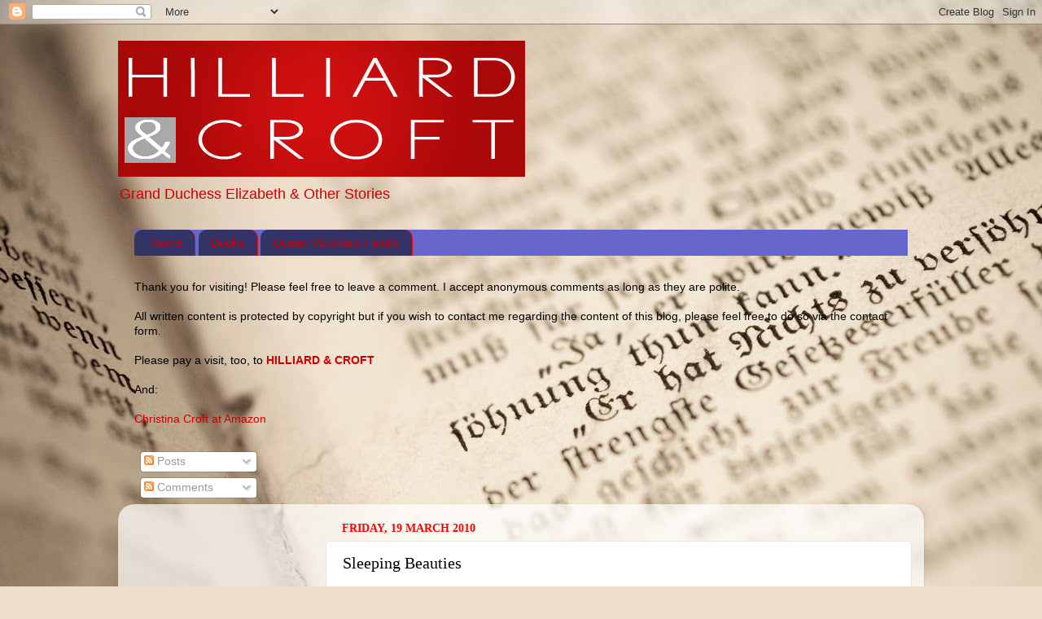

--- FILE ---
content_type: text/html; charset=UTF-8
request_url: http://christinacroft.blogspot.com/2010/03/sleeping-beauties.html
body_size: 26306
content:
<!DOCTYPE html>
<html class='v2' dir='ltr' lang='en-GB'>
<head>
<link href='https://www.blogger.com/static/v1/widgets/4128112664-css_bundle_v2.css' rel='stylesheet' type='text/css'/>
<meta content='width=1100' name='viewport'/>
<meta content='text/html; charset=UTF-8' http-equiv='Content-Type'/>
<meta content='blogger' name='generator'/>
<link href='http://christinacroft.blogspot.com/favicon.ico' rel='icon' type='image/x-icon'/>
<link href='http://christinacroft.blogspot.com/2010/03/sleeping-beauties.html' rel='canonical'/>
<link rel="alternate" type="application/atom+xml" title="Grand Duchess Elizabeth And Other Stories - Atom" href="http://christinacroft.blogspot.com/feeds/posts/default" />
<link rel="alternate" type="application/rss+xml" title="Grand Duchess Elizabeth And Other Stories - RSS" href="http://christinacroft.blogspot.com/feeds/posts/default?alt=rss" />
<link rel="service.post" type="application/atom+xml" title="Grand Duchess Elizabeth And Other Stories - Atom" href="https://www.blogger.com/feeds/5190794791790101691/posts/default" />

<link rel="alternate" type="application/atom+xml" title="Grand Duchess Elizabeth And Other Stories - Atom" href="http://christinacroft.blogspot.com/feeds/8681859957051299816/comments/default" />
<!--Can't find substitution for tag [blog.ieCssRetrofitLinks]-->
<link href='https://blogger.googleusercontent.com/img/b/R29vZ2xl/AVvXsEijrznvmfmXBtFf_S0HgUymspYk8w0E27VdK5-emNVK93DI6rDk9orptfTBnMTRTAkPZtEurKFOV_BJKKCc8hwmXNe1VfqbS3_t09I027RJpIBn6s4YeHgnIsRNaAUIM5XX40-w0o0AquY/s320/sleeping.jpg' rel='image_src'/>
<meta content='http://christinacroft.blogspot.com/2010/03/sleeping-beauties.html' property='og:url'/>
<meta content='Sleeping Beauties' property='og:title'/>
<meta content='A blog about history, books, Queen Victoria, 19th century royalties, the Romanovs, animals and various other ideas' property='og:description'/>
<meta content='https://blogger.googleusercontent.com/img/b/R29vZ2xl/AVvXsEijrznvmfmXBtFf_S0HgUymspYk8w0E27VdK5-emNVK93DI6rDk9orptfTBnMTRTAkPZtEurKFOV_BJKKCc8hwmXNe1VfqbS3_t09I027RJpIBn6s4YeHgnIsRNaAUIM5XX40-w0o0AquY/w1200-h630-p-k-no-nu/sleeping.jpg' property='og:image'/>
<title>Grand Duchess Elizabeth And Other Stories: Sleeping Beauties</title>
<style id='page-skin-1' type='text/css'><!--
/*-----------------------------------------------
Blogger Template Style
Name:     Picture Window
Designer: Blogger
URL:      www.blogger.com
----------------------------------------------- */
/* Content
----------------------------------------------- */
body {
font: normal normal 15px Arial, Tahoma, Helvetica, FreeSans, sans-serif;
color: #000000;
background: #efe0cb url(//themes.googleusercontent.com/image?id=1JnaUR617vN187sHsY6g8xNVF6pVifULShzBF9uPMSFikevM4uUZDbk_YpKb1eq7yvnoA) no-repeat fixed top center /* Credit: sndr (http://www.istockphoto.com/googleimages.php?id=5888266&platform=blogger) */;
}
html body .region-inner {
min-width: 0;
max-width: 100%;
width: auto;
}
.content-outer {
font-size: 90%;
}
a:link {
text-decoration:none;
color: #cc0000;
}
a:visited {
text-decoration:none;
color: #0000cc;
}
a:hover {
text-decoration:underline;
color: #924ec4;
}
.content-outer {
background: transparent none repeat scroll top left;
-moz-border-radius: 0;
-webkit-border-radius: 0;
-goog-ms-border-radius: 0;
border-radius: 0;
-moz-box-shadow: 0 0 0 rgba(0, 0, 0, .15);
-webkit-box-shadow: 0 0 0 rgba(0, 0, 0, .15);
-goog-ms-box-shadow: 0 0 0 rgba(0, 0, 0, .15);
box-shadow: 0 0 0 rgba(0, 0, 0, .15);
margin: 20px auto;
}
.content-inner {
padding: 0;
}
/* Header
----------------------------------------------- */
.header-outer {
background: transparent none repeat-x scroll top left;
_background-image: none;
color: #cc0000;
-moz-border-radius: 0;
-webkit-border-radius: 0;
-goog-ms-border-radius: 0;
border-radius: 0;
}
.Header img, .Header #header-inner {
-moz-border-radius: 0;
-webkit-border-radius: 0;
-goog-ms-border-radius: 0;
border-radius: 0;
}
.header-inner .Header .titlewrapper,
.header-inner .Header .descriptionwrapper {
padding-left: 0;
padding-right: 0;
}
.Header h1 {
font: normal normal 36px Georgia, Utopia, 'Palatino Linotype', Palatino, serif;
text-shadow: 1px 1px 3px rgba(0, 0, 0, 0.3);
}
.Header h1 a {
color: #cc0000;
}
.Header .description {
font-size: 130%;
}
/* Tabs
----------------------------------------------- */
.tabs-inner {
margin: .5em 20px 0;
padding: 0;
}
.tabs-inner .section {
margin: 0;
}
.tabs-inner .widget ul {
padding: 0;
background: #6666cc none repeat scroll bottom;
-moz-border-radius: 0;
-webkit-border-radius: 0;
-goog-ms-border-radius: 0;
border-radius: 0;
}
.tabs-inner .widget li {
border: none;
}
.tabs-inner .widget li a {
display: inline-block;
padding: .5em 1em;
margin-right: .25em;
color: #cc0000;
font: normal normal 15px Arial, Tahoma, Helvetica, FreeSans, sans-serif;
-moz-border-radius: 10px 10px 0 0;
-webkit-border-top-left-radius: 10px;
-webkit-border-top-right-radius: 10px;
-goog-ms-border-radius: 10px 10px 0 0;
border-radius: 10px 10px 0 0;
background: transparent url(https://resources.blogblog.com/blogblog/data/1kt/transparent/black50.png) repeat scroll top left;
border-right: 1px solid #ff0000;
}
.tabs-inner .widget li:first-child a {
padding-left: 1.25em;
-moz-border-radius-topleft: 10px;
-moz-border-radius-bottomleft: 0;
-webkit-border-top-left-radius: 10px;
-webkit-border-bottom-left-radius: 0;
-goog-ms-border-top-left-radius: 10px;
-goog-ms-border-bottom-left-radius: 0;
border-top-left-radius: 10px;
border-bottom-left-radius: 0;
}
.tabs-inner .widget li.selected a,
.tabs-inner .widget li a:hover {
position: relative;
z-index: 1;
background: #4e7fc4 url(https://resources.blogblog.com/blogblog/data/1kt/transparent/white80.png) repeat scroll bottom;
color: #cc0000;
-moz-box-shadow: 0 0 3px rgba(0, 0, 0, .15);
-webkit-box-shadow: 0 0 3px rgba(0, 0, 0, .15);
-goog-ms-box-shadow: 0 0 3px rgba(0, 0, 0, .15);
box-shadow: 0 0 3px rgba(0, 0, 0, .15);
}
/* Headings
----------------------------------------------- */
h2 {
font: normal bold 100% Georgia, Utopia, 'Palatino Linotype', Palatino, serif;
text-transform: uppercase;
color: #ff0000;
margin: .5em 0;
}
/* Main
----------------------------------------------- */
.main-outer {
background: transparent url(https://resources.blogblog.com/blogblog/data/1kt/transparent/white80.png) repeat scroll top left;
-moz-border-radius: 20px 20px 0 0;
-webkit-border-top-left-radius: 20px;
-webkit-border-top-right-radius: 20px;
-webkit-border-bottom-left-radius: 0;
-webkit-border-bottom-right-radius: 0;
-goog-ms-border-radius: 20px 20px 0 0;
border-radius: 20px 20px 0 0;
-moz-box-shadow: 0 1px 3px rgba(0, 0, 0, .15);
-webkit-box-shadow: 0 1px 3px rgba(0, 0, 0, .15);
-goog-ms-box-shadow: 0 1px 3px rgba(0, 0, 0, .15);
box-shadow: 0 1px 3px rgba(0, 0, 0, .15);
}
.main-inner {
padding: 15px 20px 20px;
}
.main-inner .column-center-inner {
padding: 0 0;
}
.main-inner .column-left-inner {
padding-left: 0;
}
.main-inner .column-right-inner {
padding-right: 0;
}
/* Posts
----------------------------------------------- */
h3.post-title {
margin: 0;
font: normal normal 20px Georgia, Utopia, 'Palatino Linotype', Palatino, serif;
}
.comments h4 {
margin: 1em 0 0;
font: normal normal 20px Georgia, Utopia, 'Palatino Linotype', Palatino, serif;
}
.date-header span {
color: #ff0000;
}
.post-outer {
background-color: #ffffff;
border: solid 1px #e7e7e7;
-moz-border-radius: 5px;
-webkit-border-radius: 5px;
border-radius: 5px;
-goog-ms-border-radius: 5px;
padding: 15px 20px;
margin: 0 -20px 20px;
}
.post-body {
line-height: 1.4;
font-size: 110%;
position: relative;
}
.post-header {
margin: 0 0 1.5em;
color: #acacac;
line-height: 1.6;
}
.post-footer {
margin: .5em 0 0;
color: #acacac;
line-height: 1.6;
}
#blog-pager {
font-size: 140%
}
#comments .comment-author {
padding-top: 1.5em;
border-top: dashed 1px #ccc;
border-top: dashed 1px rgba(128, 128, 128, .5);
background-position: 0 1.5em;
}
#comments .comment-author:first-child {
padding-top: 0;
border-top: none;
}
.avatar-image-container {
margin: .2em 0 0;
}
/* Comments
----------------------------------------------- */
.comments .comments-content .icon.blog-author {
background-repeat: no-repeat;
background-image: url([data-uri]);
}
.comments .comments-content .loadmore a {
border-top: 1px solid #924ec4;
border-bottom: 1px solid #924ec4;
}
.comments .continue {
border-top: 2px solid #924ec4;
}
/* Widgets
----------------------------------------------- */
.widget ul, .widget #ArchiveList ul.flat {
padding: 0;
list-style: none;
}
.widget ul li, .widget #ArchiveList ul.flat li {
border-top: dashed 1px #ccc;
border-top: dashed 1px rgba(128, 128, 128, .5);
}
.widget ul li:first-child, .widget #ArchiveList ul.flat li:first-child {
border-top: none;
}
.widget .post-body ul {
list-style: disc;
}
.widget .post-body ul li {
border: none;
}
/* Footer
----------------------------------------------- */
.footer-outer {
color:#d7d7d7;
background: transparent url(https://resources.blogblog.com/blogblog/data/1kt/transparent/black50.png) repeat scroll top left;
-moz-border-radius: 0 0 20px 20px;
-webkit-border-top-left-radius: 0;
-webkit-border-top-right-radius: 0;
-webkit-border-bottom-left-radius: 20px;
-webkit-border-bottom-right-radius: 20px;
-goog-ms-border-radius: 0 0 20px 20px;
border-radius: 0 0 20px 20px;
-moz-box-shadow: 0 1px 3px rgba(0, 0, 0, .15);
-webkit-box-shadow: 0 1px 3px rgba(0, 0, 0, .15);
-goog-ms-box-shadow: 0 1px 3px rgba(0, 0, 0, .15);
box-shadow: 0 1px 3px rgba(0, 0, 0, .15);
}
.footer-inner {
padding: 10px 20px 20px;
}
.footer-outer a {
color: #f1ceae;
}
.footer-outer a:visited {
color: #f1d091;
}
.footer-outer a:hover {
color: #ffac59;
}
.footer-outer .widget h2 {
color: #bababa;
}
/* Mobile
----------------------------------------------- */
html body.mobile {
height: auto;
}
html body.mobile {
min-height: 480px;
background-size: 100% auto;
}
.mobile .body-fauxcolumn-outer {
background: transparent none repeat scroll top left;
}
html .mobile .mobile-date-outer, html .mobile .blog-pager {
border-bottom: none;
background: transparent url(https://resources.blogblog.com/blogblog/data/1kt/transparent/white80.png) repeat scroll top left;
margin-bottom: 10px;
}
.mobile .date-outer {
background: transparent url(https://resources.blogblog.com/blogblog/data/1kt/transparent/white80.png) repeat scroll top left;
}
.mobile .header-outer, .mobile .main-outer,
.mobile .post-outer, .mobile .footer-outer {
-moz-border-radius: 0;
-webkit-border-radius: 0;
-goog-ms-border-radius: 0;
border-radius: 0;
}
.mobile .content-outer,
.mobile .main-outer,
.mobile .post-outer {
background: inherit;
border: none;
}
.mobile .content-outer {
font-size: 100%;
}
.mobile-link-button {
background-color: #cc0000;
}
.mobile-link-button a:link, .mobile-link-button a:visited {
color: #ffffff;
}
.mobile-index-contents {
color: #000000;
}
.mobile .tabs-inner .PageList .widget-content {
background: #4e7fc4 url(https://resources.blogblog.com/blogblog/data/1kt/transparent/white80.png) repeat scroll bottom;
color: #cc0000;
}
.mobile .tabs-inner .PageList .widget-content .pagelist-arrow {
border-left: 1px solid #ff0000;
}

--></style>
<style id='template-skin-1' type='text/css'><!--
body {
min-width: 990px;
}
.content-outer, .content-fauxcolumn-outer, .region-inner {
min-width: 990px;
max-width: 990px;
_width: 990px;
}
.main-inner .columns {
padding-left: 240px;
padding-right: 0px;
}
.main-inner .fauxcolumn-center-outer {
left: 240px;
right: 0px;
/* IE6 does not respect left and right together */
_width: expression(this.parentNode.offsetWidth -
parseInt("240px") -
parseInt("0px") + 'px');
}
.main-inner .fauxcolumn-left-outer {
width: 240px;
}
.main-inner .fauxcolumn-right-outer {
width: 0px;
}
.main-inner .column-left-outer {
width: 240px;
right: 100%;
margin-left: -240px;
}
.main-inner .column-right-outer {
width: 0px;
margin-right: -0px;
}
#layout {
min-width: 0;
}
#layout .content-outer {
min-width: 0;
width: 800px;
}
#layout .region-inner {
min-width: 0;
width: auto;
}
body#layout div.add_widget {
padding: 8px;
}
body#layout div.add_widget a {
margin-left: 32px;
}
--></style>
<style>
    body {background-image:url(\/\/themes.googleusercontent.com\/image?id=1JnaUR617vN187sHsY6g8xNVF6pVifULShzBF9uPMSFikevM4uUZDbk_YpKb1eq7yvnoA);}
    
@media (max-width: 200px) { body {background-image:url(\/\/themes.googleusercontent.com\/image?id=1JnaUR617vN187sHsY6g8xNVF6pVifULShzBF9uPMSFikevM4uUZDbk_YpKb1eq7yvnoA&options=w200);}}
@media (max-width: 400px) and (min-width: 201px) { body {background-image:url(\/\/themes.googleusercontent.com\/image?id=1JnaUR617vN187sHsY6g8xNVF6pVifULShzBF9uPMSFikevM4uUZDbk_YpKb1eq7yvnoA&options=w400);}}
@media (max-width: 800px) and (min-width: 401px) { body {background-image:url(\/\/themes.googleusercontent.com\/image?id=1JnaUR617vN187sHsY6g8xNVF6pVifULShzBF9uPMSFikevM4uUZDbk_YpKb1eq7yvnoA&options=w800);}}
@media (max-width: 1200px) and (min-width: 801px) { body {background-image:url(\/\/themes.googleusercontent.com\/image?id=1JnaUR617vN187sHsY6g8xNVF6pVifULShzBF9uPMSFikevM4uUZDbk_YpKb1eq7yvnoA&options=w1200);}}
/* Last tag covers anything over one higher than the previous max-size cap. */
@media (min-width: 1201px) { body {background-image:url(\/\/themes.googleusercontent.com\/image?id=1JnaUR617vN187sHsY6g8xNVF6pVifULShzBF9uPMSFikevM4uUZDbk_YpKb1eq7yvnoA&options=w1600);}}
  </style>
<link href='https://www.blogger.com/dyn-css/authorization.css?targetBlogID=5190794791790101691&amp;zx=726ce3bc-66db-41cc-8d60-eea5074cad02' media='none' onload='if(media!=&#39;all&#39;)media=&#39;all&#39;' rel='stylesheet'/><noscript><link href='https://www.blogger.com/dyn-css/authorization.css?targetBlogID=5190794791790101691&amp;zx=726ce3bc-66db-41cc-8d60-eea5074cad02' rel='stylesheet'/></noscript>
<meta name='google-adsense-platform-account' content='ca-host-pub-1556223355139109'/>
<meta name='google-adsense-platform-domain' content='blogspot.com'/>

<!-- data-ad-client=ca-pub-4329321157799142 -->

</head>
<body class='loading variant-open'>
<div class='navbar section' id='navbar' name='Navbar'><div class='widget Navbar' data-version='1' id='Navbar1'><script type="text/javascript">
    function setAttributeOnload(object, attribute, val) {
      if(window.addEventListener) {
        window.addEventListener('load',
          function(){ object[attribute] = val; }, false);
      } else {
        window.attachEvent('onload', function(){ object[attribute] = val; });
      }
    }
  </script>
<div id="navbar-iframe-container"></div>
<script type="text/javascript" src="https://apis.google.com/js/platform.js"></script>
<script type="text/javascript">
      gapi.load("gapi.iframes:gapi.iframes.style.bubble", function() {
        if (gapi.iframes && gapi.iframes.getContext) {
          gapi.iframes.getContext().openChild({
              url: 'https://www.blogger.com/navbar/5190794791790101691?po\x3d8681859957051299816\x26origin\x3dhttp://christinacroft.blogspot.com',
              where: document.getElementById("navbar-iframe-container"),
              id: "navbar-iframe"
          });
        }
      });
    </script><script type="text/javascript">
(function() {
var script = document.createElement('script');
script.type = 'text/javascript';
script.src = '//pagead2.googlesyndication.com/pagead/js/google_top_exp.js';
var head = document.getElementsByTagName('head')[0];
if (head) {
head.appendChild(script);
}})();
</script>
</div></div>
<div class='body-fauxcolumns'>
<div class='fauxcolumn-outer body-fauxcolumn-outer'>
<div class='cap-top'>
<div class='cap-left'></div>
<div class='cap-right'></div>
</div>
<div class='fauxborder-left'>
<div class='fauxborder-right'></div>
<div class='fauxcolumn-inner'>
</div>
</div>
<div class='cap-bottom'>
<div class='cap-left'></div>
<div class='cap-right'></div>
</div>
</div>
</div>
<div class='content'>
<div class='content-fauxcolumns'>
<div class='fauxcolumn-outer content-fauxcolumn-outer'>
<div class='cap-top'>
<div class='cap-left'></div>
<div class='cap-right'></div>
</div>
<div class='fauxborder-left'>
<div class='fauxborder-right'></div>
<div class='fauxcolumn-inner'>
</div>
</div>
<div class='cap-bottom'>
<div class='cap-left'></div>
<div class='cap-right'></div>
</div>
</div>
</div>
<div class='content-outer'>
<div class='content-cap-top cap-top'>
<div class='cap-left'></div>
<div class='cap-right'></div>
</div>
<div class='fauxborder-left content-fauxborder-left'>
<div class='fauxborder-right content-fauxborder-right'></div>
<div class='content-inner'>
<header>
<div class='header-outer'>
<div class='header-cap-top cap-top'>
<div class='cap-left'></div>
<div class='cap-right'></div>
</div>
<div class='fauxborder-left header-fauxborder-left'>
<div class='fauxborder-right header-fauxborder-right'></div>
<div class='region-inner header-inner'>
<div class='header section' id='header' name='Header'><div class='widget Header' data-version='1' id='Header1'>
<div id='header-inner'>
<a href='http://christinacroft.blogspot.com/' style='display: block'>
<img alt='Grand Duchess Elizabeth And Other Stories' height='167px; ' id='Header1_headerimg' src='https://blogger.googleusercontent.com/img/b/R29vZ2xl/AVvXsEgOtmXFaViycxrN3K01k2CnxWxrS_PtctBWqW4UIa5tdqAuIKdmRIYhsXP5kASKqaePvrXHyqUGgpXZmb_lM8BJOE0jM9VfVhMS-cE-OZcZ5PmXud4RtlR6SHO1cebOfV5a2PWp044lbeA/s1600/hc1.jpg' style='display: block' width='500px; '/>
</a>
<div class='descriptionwrapper'>
<p class='description'><span>Grand Duchess Elizabeth &amp; Other Stories</span></p>
</div>
</div>
</div></div>
</div>
</div>
<div class='header-cap-bottom cap-bottom'>
<div class='cap-left'></div>
<div class='cap-right'></div>
</div>
</div>
</header>
<div class='tabs-outer'>
<div class='tabs-cap-top cap-top'>
<div class='cap-left'></div>
<div class='cap-right'></div>
</div>
<div class='fauxborder-left tabs-fauxborder-left'>
<div class='fauxborder-right tabs-fauxborder-right'></div>
<div class='region-inner tabs-inner'>
<div class='tabs section' id='crosscol' name='Cross-column'><div class='widget PageList' data-version='1' id='PageList1'>
<h2>Pages</h2>
<div class='widget-content'>
<ul>
<li>
<a href='http://christinacroft.blogspot.com/'>Home</a>
</li>
<li>
<a href='http://christinacroft.blogspot.com/p/books_6.html'>Books</a>
</li>
<li>
<a href='http://christinacroft.blogspot.com/p/queen-victorias-family.html'>Queen Victoria's Family</a>
</li>
</ul>
<div class='clear'></div>
</div>
</div><div class='widget Text' data-version='1' id='Text1'>
<h2 class='title'>Welcome!</h2>
<div class='widget-content'>
<span style="color:#cc0000;"><span style="color:black;">Thank you for visiting! Please feel free to leave a comment. I accept anonymous comments as long as they are polite.<br /><br />All written content is protected by copyright but if you wish to contact me regarding the content of this blog, please feel free to do so via the contact form.</span></span><a href="mailto:christinamj.croft@virgin.net"><span style="color:#3366ff;"></span></a><br /><br />Please pay a visit, too, to <span style="color:#ff0000;"><a href="http://hilliardandcroft.com/"><b>HILLIARD &amp; CROFT</b></a></span><br /><br />And:<br /><span style="color:#ff0000;"><br /><a href="http://www.amazon.co.uk/Christina-Croft/e/B002BMCQQ6/?_encoding=UTF8&amp;camp=1634&amp;creative=19450&amp;linkCode=ur2&amp;tag=graducelioths-21" target="_blank">Christina Croft at Amazon</a><img alt="" border="0" height="1" src="https://ir-uk.amazon-adsystem.com/e/ir?t=graducelioths-21&amp;l=ur2&amp;o=2" style="border: none !important; margin: 0px !important;" width="1" /></span><br />
</div>
<div class='clear'></div>
</div></div>
<div class='tabs section' id='crosscol-overflow' name='Cross-Column 2'><div class='widget HTML' data-version='1' id='HTML1'>
<div class='widget-content'>
<script charset="utf-8" type="text/javascript" src="http://ws-eu.amazon-adsystem.com/widgets/q?rt=tf_cw&ServiceVersion=20070822&MarketPlace=GB&ID=V20070822%2FGB%2Fgraducelioths-21%2F8010%2F07f58746-2455-451d-937b-81e05241ce12&Operation=GetScriptTemplate"> </script> <noscript><a href="http://ws-eu.amazon-adsystem.com/widgets/q?rt=tf_cw&ServiceVersion=20070822&MarketPlace=GB&ID=V20070822%2FGB%2Fgraducelioths-21%2F8010%2F07f58746-2455-451d-937b-81e05241ce12&Operation=NoScript">Amazon.co.uk Widgets</a></noscript>
</div>
<div class='clear'></div>
</div><div class='widget Subscribe' data-version='1' id='Subscribe1'>
<div style='white-space:nowrap'>
<h2 class='title'>Subscribe To</h2>
<div class='widget-content'>
<div class='subscribe-wrapper subscribe-type-POST'>
<div class='subscribe expanded subscribe-type-POST' id='SW_READER_LIST_Subscribe1POST' style='display:none;'>
<div class='top'>
<span class='inner' onclick='return(_SW_toggleReaderList(event, "Subscribe1POST"));'>
<img class='subscribe-dropdown-arrow' src='https://resources.blogblog.com/img/widgets/arrow_dropdown.gif'/>
<img align='absmiddle' alt='' border='0' class='feed-icon' src='https://resources.blogblog.com/img/icon_feed12.png'/>
Posts
</span>
<div class='feed-reader-links'>
<a class='feed-reader-link' href='https://www.netvibes.com/subscribe.php?url=http%3A%2F%2Fchristinacroft.blogspot.com%2Ffeeds%2Fposts%2Fdefault' target='_blank'>
<img src='https://resources.blogblog.com/img/widgets/subscribe-netvibes.png'/>
</a>
<a class='feed-reader-link' href='https://add.my.yahoo.com/content?url=http%3A%2F%2Fchristinacroft.blogspot.com%2Ffeeds%2Fposts%2Fdefault' target='_blank'>
<img src='https://resources.blogblog.com/img/widgets/subscribe-yahoo.png'/>
</a>
<a class='feed-reader-link' href='http://christinacroft.blogspot.com/feeds/posts/default' target='_blank'>
<img align='absmiddle' class='feed-icon' src='https://resources.blogblog.com/img/icon_feed12.png'/>
                  Atom
                </a>
</div>
</div>
<div class='bottom'></div>
</div>
<div class='subscribe' id='SW_READER_LIST_CLOSED_Subscribe1POST' onclick='return(_SW_toggleReaderList(event, "Subscribe1POST"));'>
<div class='top'>
<span class='inner'>
<img class='subscribe-dropdown-arrow' src='https://resources.blogblog.com/img/widgets/arrow_dropdown.gif'/>
<span onclick='return(_SW_toggleReaderList(event, "Subscribe1POST"));'>
<img align='absmiddle' alt='' border='0' class='feed-icon' src='https://resources.blogblog.com/img/icon_feed12.png'/>
Posts
</span>
</span>
</div>
<div class='bottom'></div>
</div>
</div>
<div class='subscribe-wrapper subscribe-type-PER_POST'>
<div class='subscribe expanded subscribe-type-PER_POST' id='SW_READER_LIST_Subscribe1PER_POST' style='display:none;'>
<div class='top'>
<span class='inner' onclick='return(_SW_toggleReaderList(event, "Subscribe1PER_POST"));'>
<img class='subscribe-dropdown-arrow' src='https://resources.blogblog.com/img/widgets/arrow_dropdown.gif'/>
<img align='absmiddle' alt='' border='0' class='feed-icon' src='https://resources.blogblog.com/img/icon_feed12.png'/>
Comments
</span>
<div class='feed-reader-links'>
<a class='feed-reader-link' href='https://www.netvibes.com/subscribe.php?url=http%3A%2F%2Fchristinacroft.blogspot.com%2Ffeeds%2F8681859957051299816%2Fcomments%2Fdefault' target='_blank'>
<img src='https://resources.blogblog.com/img/widgets/subscribe-netvibes.png'/>
</a>
<a class='feed-reader-link' href='https://add.my.yahoo.com/content?url=http%3A%2F%2Fchristinacroft.blogspot.com%2Ffeeds%2F8681859957051299816%2Fcomments%2Fdefault' target='_blank'>
<img src='https://resources.blogblog.com/img/widgets/subscribe-yahoo.png'/>
</a>
<a class='feed-reader-link' href='http://christinacroft.blogspot.com/feeds/8681859957051299816/comments/default' target='_blank'>
<img align='absmiddle' class='feed-icon' src='https://resources.blogblog.com/img/icon_feed12.png'/>
                  Atom
                </a>
</div>
</div>
<div class='bottom'></div>
</div>
<div class='subscribe' id='SW_READER_LIST_CLOSED_Subscribe1PER_POST' onclick='return(_SW_toggleReaderList(event, "Subscribe1PER_POST"));'>
<div class='top'>
<span class='inner'>
<img class='subscribe-dropdown-arrow' src='https://resources.blogblog.com/img/widgets/arrow_dropdown.gif'/>
<span onclick='return(_SW_toggleReaderList(event, "Subscribe1PER_POST"));'>
<img align='absmiddle' alt='' border='0' class='feed-icon' src='https://resources.blogblog.com/img/icon_feed12.png'/>
Comments
</span>
</span>
</div>
<div class='bottom'></div>
</div>
</div>
<div style='clear:both'></div>
</div>
</div>
<div class='clear'></div>
</div></div>
</div>
</div>
<div class='tabs-cap-bottom cap-bottom'>
<div class='cap-left'></div>
<div class='cap-right'></div>
</div>
</div>
<div class='main-outer'>
<div class='main-cap-top cap-top'>
<div class='cap-left'></div>
<div class='cap-right'></div>
</div>
<div class='fauxborder-left main-fauxborder-left'>
<div class='fauxborder-right main-fauxborder-right'></div>
<div class='region-inner main-inner'>
<div class='columns fauxcolumns'>
<div class='fauxcolumn-outer fauxcolumn-center-outer'>
<div class='cap-top'>
<div class='cap-left'></div>
<div class='cap-right'></div>
</div>
<div class='fauxborder-left'>
<div class='fauxborder-right'></div>
<div class='fauxcolumn-inner'>
</div>
</div>
<div class='cap-bottom'>
<div class='cap-left'></div>
<div class='cap-right'></div>
</div>
</div>
<div class='fauxcolumn-outer fauxcolumn-left-outer'>
<div class='cap-top'>
<div class='cap-left'></div>
<div class='cap-right'></div>
</div>
<div class='fauxborder-left'>
<div class='fauxborder-right'></div>
<div class='fauxcolumn-inner'>
</div>
</div>
<div class='cap-bottom'>
<div class='cap-left'></div>
<div class='cap-right'></div>
</div>
</div>
<div class='fauxcolumn-outer fauxcolumn-right-outer'>
<div class='cap-top'>
<div class='cap-left'></div>
<div class='cap-right'></div>
</div>
<div class='fauxborder-left'>
<div class='fauxborder-right'></div>
<div class='fauxcolumn-inner'>
</div>
</div>
<div class='cap-bottom'>
<div class='cap-left'></div>
<div class='cap-right'></div>
</div>
</div>
<!-- corrects IE6 width calculation -->
<div class='columns-inner'>
<div class='column-center-outer'>
<div class='column-center-inner'>
<div class='main section' id='main' name='Main'><div class='widget Blog' data-version='1' id='Blog1'>
<div class='blog-posts hfeed'>

          <div class="date-outer">
        
<h2 class='date-header'><span>Friday, 19 March 2010</span></h2>

          <div class="date-posts">
        
<div class='post-outer'>
<div class='post hentry uncustomized-post-template' itemprop='blogPost' itemscope='itemscope' itemtype='http://schema.org/BlogPosting'>
<meta content='https://blogger.googleusercontent.com/img/b/R29vZ2xl/AVvXsEijrznvmfmXBtFf_S0HgUymspYk8w0E27VdK5-emNVK93DI6rDk9orptfTBnMTRTAkPZtEurKFOV_BJKKCc8hwmXNe1VfqbS3_t09I027RJpIBn6s4YeHgnIsRNaAUIM5XX40-w0o0AquY/s320/sleeping.jpg' itemprop='image_url'/>
<meta content='5190794791790101691' itemprop='blogId'/>
<meta content='8681859957051299816' itemprop='postId'/>
<a name='8681859957051299816'></a>
<h3 class='post-title entry-title' itemprop='name'>
Sleeping Beauties
</h3>
<div class='post-header'>
<div class='post-header-line-1'></div>
</div>
<div class='post-body entry-content' id='post-body-8681859957051299816' itemprop='description articleBody'>
<a href="https://blogger.googleusercontent.com/img/b/R29vZ2xl/AVvXsEijrznvmfmXBtFf_S0HgUymspYk8w0E27VdK5-emNVK93DI6rDk9orptfTBnMTRTAkPZtEurKFOV_BJKKCc8hwmXNe1VfqbS3_t09I027RJpIBn6s4YeHgnIsRNaAUIM5XX40-w0o0AquY/s1600-h/sleeping.jpg"><img alt="" border="0" id="BLOGGER_PHOTO_ID_5450482410717320130" src="https://blogger.googleusercontent.com/img/b/R29vZ2xl/AVvXsEijrznvmfmXBtFf_S0HgUymspYk8w0E27VdK5-emNVK93DI6rDk9orptfTBnMTRTAkPZtEurKFOV_BJKKCc8hwmXNe1VfqbS3_t09I027RJpIBn6s4YeHgnIsRNaAUIM5XX40-w0o0AquY/s320/sleeping.jpg" style="float:left; margin:0 10px 10px 0;cursor:pointer; cursor:hand;width: 320px; height: 196px;" /></a><br />In the fairy tale of 'The Sleeping Beauty', the prince must cut his way through century-old brambles and briars to break the spell of the wicked fairy, reach the castle and wake the sleeping princess. Like all fairy tales, there is an inherent truth in the story that can be applied to many situations and it becomes increasingly apparent how apt a metaphor 'The Sleeping Beauty' is for delving into the past. 'Sleeping' kings and queens especially are surrounded by brambles and briars of lies, planted sometimes by victors who wished to justify and conceal their own faults and sometimes by the hypnosis that leads us to take everything at face value. <br /><br />Richard III of England,  Nicholas II of Russia and Marie Antoinette of France are three such 'sleeping beauties' surrounded by scathingly simple adjectives as murderous, foolish or weak, when in fact all three were quite different from the popular myths. Richard, happily still loved in the north of England, was been so defamed by the usurper, Henry VII, that even all these centuries later, many still see him as the 'murderer of his nephews'. Marie Antoinette is still seen as a silly and frivolous girl who said nothing apart from 'Let them eat cake...'  and did not care a hoot for her people - and it is quite forgotten that she might have escaped from France but remained there because she would not desert her husband in his hour of need. And Nicholas - Nicholas-the-weak - who was anything but weak, who tried harder to prevent the First World War than any other monarch attempted; who had such a desire for peace in the Balkans that he worked from dawn till dusk and late into the night, seeking solutions - which King George shot grouse and the Kaiser took his Norwegian cruise and poor old Franz Josef was duped by his war council.  And then there is the last Austrian Emperor, Karl, whom I admire more by the day, the more I learn of him. Seen as a traitor by his own people because - having seen the mindless carnage with his own eyes - he desired to end the war that he had no part in starting. <br /><br />Nothing is ever as it appears and no matter how many times lies and myths are repeated, and no matter how many professors cast judgement on men and women in whose shoes they have not walked, I think anyone who wishes to take more than a cursory glimpse at history needs first and foremost a basic understanding of psychology and empathy to cut through the briars and brambles and awaken the really beautiful people of the past.
<div style='clear: both;'></div>
</div>
<div class='post-footer'>
<div class='post-footer-line post-footer-line-1'>
<span class='post-author vcard'>
Posted by
<span class='fn' itemprop='author' itemscope='itemscope' itemtype='http://schema.org/Person'>
<meta content='https://www.blogger.com/profile/00714569232976515363' itemprop='url'/>
<a class='g-profile' href='https://www.blogger.com/profile/00714569232976515363' rel='author' title='author profile'>
<span itemprop='name'>Christina</span>
</a>
</span>
</span>
<span class='post-timestamp'>
at
<meta content='http://christinacroft.blogspot.com/2010/03/sleeping-beauties.html' itemprop='url'/>
<a class='timestamp-link' href='http://christinacroft.blogspot.com/2010/03/sleeping-beauties.html' rel='bookmark' title='permanent link'><abbr class='published' itemprop='datePublished' title='2010-03-19T22:54:00Z'>22:54</abbr></a>
</span>
<span class='post-comment-link'>
</span>
<span class='post-icons'>
<span class='item-action'>
<a href='https://www.blogger.com/email-post/5190794791790101691/8681859957051299816' title='Email Post'>
<img alt='' class='icon-action' height='13' src='https://resources.blogblog.com/img/icon18_email.gif' width='18'/>
</a>
</span>
<span class='item-control blog-admin pid-158944493'>
<a href='https://www.blogger.com/post-edit.g?blogID=5190794791790101691&postID=8681859957051299816&from=pencil' title='Edit Post'>
<img alt='' class='icon-action' height='18' src='https://resources.blogblog.com/img/icon18_edit_allbkg.gif' width='18'/>
</a>
</span>
</span>
<div class='post-share-buttons goog-inline-block'>
<a class='goog-inline-block share-button sb-email' href='https://www.blogger.com/share-post.g?blogID=5190794791790101691&postID=8681859957051299816&target=email' target='_blank' title='Email This'><span class='share-button-link-text'>Email This</span></a><a class='goog-inline-block share-button sb-blog' href='https://www.blogger.com/share-post.g?blogID=5190794791790101691&postID=8681859957051299816&target=blog' onclick='window.open(this.href, "_blank", "height=270,width=475"); return false;' target='_blank' title='BlogThis!'><span class='share-button-link-text'>BlogThis!</span></a><a class='goog-inline-block share-button sb-twitter' href='https://www.blogger.com/share-post.g?blogID=5190794791790101691&postID=8681859957051299816&target=twitter' target='_blank' title='Share to X'><span class='share-button-link-text'>Share to X</span></a><a class='goog-inline-block share-button sb-facebook' href='https://www.blogger.com/share-post.g?blogID=5190794791790101691&postID=8681859957051299816&target=facebook' onclick='window.open(this.href, "_blank", "height=430,width=640"); return false;' target='_blank' title='Share to Facebook'><span class='share-button-link-text'>Share to Facebook</span></a><a class='goog-inline-block share-button sb-pinterest' href='https://www.blogger.com/share-post.g?blogID=5190794791790101691&postID=8681859957051299816&target=pinterest' target='_blank' title='Share to Pinterest'><span class='share-button-link-text'>Share to Pinterest</span></a>
</div>
</div>
<div class='post-footer-line post-footer-line-2'>
<span class='post-labels'>
Labels:
<a href='http://christinacroft.blogspot.com/search/label/Karl%20of%20Austria' rel='tag'>Karl of Austria</a>,
<a href='http://christinacroft.blogspot.com/search/label/Marie%20Antoinette' rel='tag'>Marie Antoinette</a>,
<a href='http://christinacroft.blogspot.com/search/label/Richard%20III' rel='tag'>Richard III</a>,
<a href='http://christinacroft.blogspot.com/search/label/Tsar%20Nicholas%20II' rel='tag'>Tsar Nicholas II</a>
</span>
</div>
<div class='post-footer-line post-footer-line-3'>
<span class='post-location'>
</span>
</div>
</div>
</div>
<div class='comments' id='comments'>
<a name='comments'></a>
<h4>4 comments:</h4>
<div id='Blog1_comments-block-wrapper'>
<dl class='' id='comments-block'>
<dt class='comment-author blogger-comment-icon' id='c3262355633513741219'>
<a name='c3262355633513741219'></a>
<a href='https://www.blogger.com/profile/11228338686534366041' rel='nofollow'>Heart of the Wood</a>
said...
</dt>
<dd class='comment-body' id='Blog1_cmt-3262355633513741219'>
<p>
History is always written by the victorious, isn&#39;t it! Your post reminds me of Bruno Bettelheim&#39;s book &quot;The Uses of Enchantment&quot; which is in part about the power of nursery rhymes to encapsulate eternal truths of the human condition. (Required reading when I worked in children&#39;s theatre!)
</p>
</dd>
<dd class='comment-footer'>
<span class='comment-timestamp'>
<a href='http://christinacroft.blogspot.com/2010/03/sleeping-beauties.html?showComment=1269075522773#c3262355633513741219' title='comment permalink'>
Saturday, March 20, 2010 8:58:00 am
</a>
<span class='item-control blog-admin pid-163983704'>
<a class='comment-delete' href='https://www.blogger.com/comment/delete/5190794791790101691/3262355633513741219' title='Delete Comment'>
<img src='https://resources.blogblog.com/img/icon_delete13.gif'/>
</a>
</span>
</span>
</dd>
<dt class='comment-author blog-author blogger-comment-icon' id='c773656804268865808'>
<a name='c773656804268865808'></a>
<a href='https://www.blogger.com/profile/00714569232976515363' rel='nofollow'>Christina</a>
said...
</dt>
<dd class='comment-body' id='Blog1_cmt-773656804268865808'>
<p>
Thank you for the mention of the book. Having checked it out on Amazon, I&#39;ve added it to my wish list - it sounds fascinating and so Jungian (Jung, is someone whose work I admire greatly).
</p>
</dd>
<dd class='comment-footer'>
<span class='comment-timestamp'>
<a href='http://christinacroft.blogspot.com/2010/03/sleeping-beauties.html?showComment=1269127334601#c773656804268865808' title='comment permalink'>
Saturday, March 20, 2010 11:22:00 pm
</a>
<span class='item-control blog-admin pid-158944493'>
<a class='comment-delete' href='https://www.blogger.com/comment/delete/5190794791790101691/773656804268865808' title='Delete Comment'>
<img src='https://resources.blogblog.com/img/icon_delete13.gif'/>
</a>
</span>
</span>
</dd>
<dt class='comment-author blogger-comment-icon' id='c4327873221456799808'>
<a name='c4327873221456799808'></a>
<a href='https://www.blogger.com/profile/17179175763868173379' rel='nofollow'>Edna</a>
said...
</dt>
<dd class='comment-body' id='Blog1_cmt-4327873221456799808'>
<p>
Wow, this is really interesting and informative!
</p>
</dd>
<dd class='comment-footer'>
<span class='comment-timestamp'>
<a href='http://christinacroft.blogspot.com/2010/03/sleeping-beauties.html?showComment=1270455039239#c4327873221456799808' title='comment permalink'>
Monday, April 05, 2010 9:10:00 am
</a>
<span class='item-control blog-admin pid-466229820'>
<a class='comment-delete' href='https://www.blogger.com/comment/delete/5190794791790101691/4327873221456799808' title='Delete Comment'>
<img src='https://resources.blogblog.com/img/icon_delete13.gif'/>
</a>
</span>
</span>
</dd>
<dt class='comment-author blog-author blogger-comment-icon' id='c1083671487625433306'>
<a name='c1083671487625433306'></a>
<a href='https://www.blogger.com/profile/00714569232976515363' rel='nofollow'>Christina</a>
said...
</dt>
<dd class='comment-body' id='Blog1_cmt-1083671487625433306'>
<p>
Thank you, Ed :-)
</p>
</dd>
<dd class='comment-footer'>
<span class='comment-timestamp'>
<a href='http://christinacroft.blogspot.com/2010/03/sleeping-beauties.html?showComment=1270458217664#c1083671487625433306' title='comment permalink'>
Monday, April 05, 2010 10:03:00 am
</a>
<span class='item-control blog-admin pid-158944493'>
<a class='comment-delete' href='https://www.blogger.com/comment/delete/5190794791790101691/1083671487625433306' title='Delete Comment'>
<img src='https://resources.blogblog.com/img/icon_delete13.gif'/>
</a>
</span>
</span>
</dd>
</dl>
</div>
<p class='comment-footer'>
<a href='https://www.blogger.com/comment/fullpage/post/5190794791790101691/8681859957051299816' onclick='javascript:window.open(this.href, "bloggerPopup", "toolbar=0,location=0,statusbar=1,menubar=0,scrollbars=yes,width=640,height=500"); return false;'>Post a Comment</a>
</p>
</div>
</div>

        </div></div>
      
</div>
<div class='blog-pager' id='blog-pager'>
<span id='blog-pager-newer-link'>
<a class='blog-pager-newer-link' href='http://christinacroft.blogspot.com/2010/03/return-to-beauty.html' id='Blog1_blog-pager-newer-link' title='Newer Post'>Newer Post</a>
</span>
<span id='blog-pager-older-link'>
<a class='blog-pager-older-link' href='http://christinacroft.blogspot.com/2010/03/did-they-have-to-beatify-karl.html' id='Blog1_blog-pager-older-link' title='Older Post'>Older Post</a>
</span>
<a class='home-link' href='http://christinacroft.blogspot.com/'>Home</a>
</div>
<div class='clear'></div>
<div class='post-feeds'>
<div class='feed-links'>
Subscribe to:
<a class='feed-link' href='http://christinacroft.blogspot.com/feeds/8681859957051299816/comments/default' target='_blank' type='application/atom+xml'>Post Comments (Atom)</a>
</div>
</div>
</div></div>
</div>
</div>
<div class='column-left-outer'>
<div class='column-left-inner'>
<aside>
<div class='sidebar section' id='sidebar-left-1'><div class='widget AdSense' data-version='1' id='AdSense2'>
<div class='widget-content'>
<script async src="https://pagead2.googlesyndication.com/pagead/js/adsbygoogle.js"></script>
<!-- christinacroft_sidebar-left-1_AdSense2_1x1_as -->
<ins class="adsbygoogle"
     style="display:block"
     data-ad-client="ca-pub-4329321157799142"
     data-ad-slot="1160305407"
     data-ad-format="auto"
     data-full-width-responsive="true"></ins>
<script>
(adsbygoogle = window.adsbygoogle || []).push({});
</script>
<div class='clear'></div>
</div>
</div><div class='widget ContactForm' data-version='1' id='ContactForm1'>
<h2 class='title'>Contact Form:</h2>
<div class='contact-form-widget'>
<div class='form'>
<form name='contact-form'>
<p></p>
Name
<br/>
<input class='contact-form-name' id='ContactForm1_contact-form-name' name='name' size='30' type='text' value=''/>
<p></p>
Email
<span style='font-weight: bolder;'>*</span>
<br/>
<input class='contact-form-email' id='ContactForm1_contact-form-email' name='email' size='30' type='text' value=''/>
<p></p>
Message
<span style='font-weight: bolder;'>*</span>
<br/>
<textarea class='contact-form-email-message' cols='25' id='ContactForm1_contact-form-email-message' name='email-message' rows='5'></textarea>
<p></p>
<input class='contact-form-button contact-form-button-submit' id='ContactForm1_contact-form-submit' type='button' value='Send'/>
<p></p>
<div style='text-align: center; max-width: 222px; width: 100%'>
<p class='contact-form-error-message' id='ContactForm1_contact-form-error-message'></p>
<p class='contact-form-success-message' id='ContactForm1_contact-form-success-message'></p>
</div>
</form>
</div>
</div>
<div class='clear'></div>
</div><div class='widget Image' data-version='1' id='Image2'>
<h2>Murderesses In Victorian Britain</h2>
<div class='widget-content'>
<a href='https://www.amazon.co.uk/Murderesses-Victorian-Britain-Christina-Croft/dp/1689347007/ref=sr_1_1?crid=37HDAQWUATCLM&keywords=murderesses+in+victorian+britain&qid=1573816641&s=books&sprefix=murderesses+%2Cstripbooks%2C154&sr=1-1'>
<img alt='Murderesses In Victorian Britain' height='270' id='Image2_img' src='https://blogger.googleusercontent.com/img/b/R29vZ2xl/AVvXsEgHmlVi5qKChHmB4biPaGg9B2967uyEmmwPsc-KMvBPD8j-_9b4cAIxikrQ3hKV5sxeTFTlJUWqtr3eq3Xz17na4sPTweCi33pLOyGbMw1WY6T1GKSjiRARHjj5RYzGy5ZgXcnmAI3LKj0/s1600/7b3466dd-ba1a-4fe9-84ab-d411fad29ad2+%25282%2529.jpg' width='195'/>
</a>
<br/>
</div>
<div class='clear'></div>
</div><div class='widget Image' data-version='1' id='Image1'>
<h2>The Innocence of Kaiser Wilhelm II</h2>
<div class='widget-content'>
<a href='http://www.amazon.co.uk/Innocence-Kaiser-Wilhelm-II-First/dp/1514759977/ref=asap_bc?ie=UTF8'>
<img alt='The Innocence of Kaiser Wilhelm II' height='293' id='Image1_img' src='https://blogger.googleusercontent.com/img/b/R29vZ2xl/AVvXsEjk0csaVGVDpmcWeqyFPQMLYM7GPP_kQxtL-RqqeQaurllX41LlSG-Y1uiVvcJScuw3THOyjtQtb6X8sOW4FL4L_Ao3-P5JDt8ZLGMa3vFp6jQcujAwQJfPpkyqn1enLYrGP2Qc1KV73bo/s1600-r/BookCoverPreview.dowilhelm+%25282%2529.jfif' width='195'/>
</a>
<br/>
</div>
<div class='clear'></div>
</div><div class='widget Image' data-version='1' id='Image5'>
<h2>Queen Victoria &amp; Her Prime Ministers</h2>
<div class='widget-content'>
<a href='https://www.amazon.co.uk/gp/product/B07KT8L6HT/ref=dbs_a_def_rwt_hsch_vapi_tkin_p1_i3'>
<img alt='Queen Victoria &amp; Her Prime Ministers' height='307' id='Image5_img' src='https://blogger.googleusercontent.com/img/b/R29vZ2xl/AVvXsEgLm3ZY2rLVlj87k-gFxhXaBqzGLxXzt1n5wBjEG9FMhwZaSWvZxB9jwAb8uqYoSz3ZTw_k_V3g6qLBhswLRUy2DxkHpMoEMV84GOc0D9A9VkrphpiD2ob34cdBSzi4Ik-joLJUxaZFfwo/s1600/20993e085dfc3628c40cc9ea7d11d71e.jpg' width='195'/>
</a>
<br/>
</div>
<div class='clear'></div>
</div><div class='widget Image' data-version='1' id='Image6'>
<h2>Queen Victoria &amp; The French Royal Families</h2>
<div class='widget-content'>
<a href='https://www.amazon.co.uk/gp/product/B075QF298S/ref=dbs_a_def_rwt_hsch_vapi_tkin_p1_i11'>
<img alt='Queen Victoria &amp; The French Royal Families' height='311' id='Image6_img' src='https://blogger.googleusercontent.com/img/b/R29vZ2xl/AVvXsEirI44IqoTi5BNZal6s6-Ken01CjGircku2xEEOZhnLC82TbjhO8aEEiqwL4jCZc61IlmD3tT4Z-mSZGhuormRF1aZymFn8v-jbFfPsx9jtByCEdZUroUv07Z8MvsXnYX4WEHO1UpXG78M/s1600/949100d0116f47b6ab5944eb96028c4f.jpg' width='195'/>
</a>
<br/>
</div>
<div class='clear'></div>
</div><div class='widget Image' data-version='1' id='Image3'>
<h2>Queen Victoria's Creatures</h2>
<div class='widget-content'>
<a href='https://www.amazon.co.uk/Queen-Victorias-Creatures-Royalty-Victorian/dp/1539114384/ref=sr_1_1?keywords=queen+victoria%27s+creatures&qid=1573818008&sr=8-1'>
<img alt='Queen Victoria&#39;s Creatures' height='293' id='Image3_img' src='https://blogger.googleusercontent.com/img/b/R29vZ2xl/AVvXsEg067qUKcGV78Bn31XGMrOW6_kDuxiO1ABDNp3YueyQXkS2mznCRwRfZApcJ2iLrh2uuK-RHIWUNhBrMiI2eDhpxwTAXZpg7nEtl0E7lrNfZjjkgszZaDt7WpAgVm8J26bWKX7OEGCK4ik/s1600/6bda049e7e8dd18b29a16765a7f21581.jpg' width='195'/>
</a>
<br/>
</div>
<div class='clear'></div>
</div><div class='widget Image' data-version='1' id='Image4'>
<h2>Thunder of Freedom</h2>
<div class='widget-content'>
<a href='https://www.amazon.co.uk/gp/product/B079YTKNGR/ref=dbs_a_def_rwt_hsch_vapi_tkin_p2_i2'>
<img alt='Thunder of Freedom' height='248' id='Image4_img' src='https://blogger.googleusercontent.com/img/b/R29vZ2xl/AVvXsEg2PqNlIR2nN0IqDiuMkdiRgrD5K8KPE7-akuBoFldIO9I5rYeAhIBR2exjq-F2pNO2bcX6yx_Mv20gn4IJfT1UPehE1RAWuhSTxuAG5nxjVrciE7IZQSt6bqm96PtcjdLkJf07Mp3b1fQ/s1600/9f5a733a92035f3e2ab1d8e9b0bef1cd.jpg' width='195'/>
</a>
<br/>
</div>
<div class='clear'></div>
</div><div class='widget BlogArchive' data-version='1' id='BlogArchive1'>
<h2>Blog Archive</h2>
<div class='widget-content'>
<div id='ArchiveList'>
<div id='BlogArchive1_ArchiveList'>
<ul class='hierarchy'>
<li class='archivedate collapsed'>
<a class='toggle' href='javascript:void(0)'>
<span class='zippy'>

        &#9658;&#160;
      
</span>
</a>
<a class='post-count-link' href='http://christinacroft.blogspot.com/2021/'>
2021
</a>
<span class='post-count' dir='ltr'>(1)</span>
<ul class='hierarchy'>
<li class='archivedate collapsed'>
<a class='toggle' href='javascript:void(0)'>
<span class='zippy'>

        &#9658;&#160;
      
</span>
</a>
<a class='post-count-link' href='http://christinacroft.blogspot.com/2021/06/'>
June
</a>
<span class='post-count' dir='ltr'>(1)</span>
</li>
</ul>
</li>
</ul>
<ul class='hierarchy'>
<li class='archivedate collapsed'>
<a class='toggle' href='javascript:void(0)'>
<span class='zippy'>

        &#9658;&#160;
      
</span>
</a>
<a class='post-count-link' href='http://christinacroft.blogspot.com/2020/'>
2020
</a>
<span class='post-count' dir='ltr'>(14)</span>
<ul class='hierarchy'>
<li class='archivedate collapsed'>
<a class='toggle' href='javascript:void(0)'>
<span class='zippy'>

        &#9658;&#160;
      
</span>
</a>
<a class='post-count-link' href='http://christinacroft.blogspot.com/2020/08/'>
August
</a>
<span class='post-count' dir='ltr'>(5)</span>
</li>
</ul>
<ul class='hierarchy'>
<li class='archivedate collapsed'>
<a class='toggle' href='javascript:void(0)'>
<span class='zippy'>

        &#9658;&#160;
      
</span>
</a>
<a class='post-count-link' href='http://christinacroft.blogspot.com/2020/07/'>
July
</a>
<span class='post-count' dir='ltr'>(7)</span>
</li>
</ul>
<ul class='hierarchy'>
<li class='archivedate collapsed'>
<a class='toggle' href='javascript:void(0)'>
<span class='zippy'>

        &#9658;&#160;
      
</span>
</a>
<a class='post-count-link' href='http://christinacroft.blogspot.com/2020/03/'>
March
</a>
<span class='post-count' dir='ltr'>(2)</span>
</li>
</ul>
</li>
</ul>
<ul class='hierarchy'>
<li class='archivedate collapsed'>
<a class='toggle' href='javascript:void(0)'>
<span class='zippy'>

        &#9658;&#160;
      
</span>
</a>
<a class='post-count-link' href='http://christinacroft.blogspot.com/2019/'>
2019
</a>
<span class='post-count' dir='ltr'>(4)</span>
<ul class='hierarchy'>
<li class='archivedate collapsed'>
<a class='toggle' href='javascript:void(0)'>
<span class='zippy'>

        &#9658;&#160;
      
</span>
</a>
<a class='post-count-link' href='http://christinacroft.blogspot.com/2019/12/'>
December
</a>
<span class='post-count' dir='ltr'>(1)</span>
</li>
</ul>
<ul class='hierarchy'>
<li class='archivedate collapsed'>
<a class='toggle' href='javascript:void(0)'>
<span class='zippy'>

        &#9658;&#160;
      
</span>
</a>
<a class='post-count-link' href='http://christinacroft.blogspot.com/2019/10/'>
October
</a>
<span class='post-count' dir='ltr'>(2)</span>
</li>
</ul>
<ul class='hierarchy'>
<li class='archivedate collapsed'>
<a class='toggle' href='javascript:void(0)'>
<span class='zippy'>

        &#9658;&#160;
      
</span>
</a>
<a class='post-count-link' href='http://christinacroft.blogspot.com/2019/08/'>
August
</a>
<span class='post-count' dir='ltr'>(1)</span>
</li>
</ul>
</li>
</ul>
<ul class='hierarchy'>
<li class='archivedate collapsed'>
<a class='toggle' href='javascript:void(0)'>
<span class='zippy'>

        &#9658;&#160;
      
</span>
</a>
<a class='post-count-link' href='http://christinacroft.blogspot.com/2018/'>
2018
</a>
<span class='post-count' dir='ltr'>(1)</span>
<ul class='hierarchy'>
<li class='archivedate collapsed'>
<a class='toggle' href='javascript:void(0)'>
<span class='zippy'>

        &#9658;&#160;
      
</span>
</a>
<a class='post-count-link' href='http://christinacroft.blogspot.com/2018/02/'>
February
</a>
<span class='post-count' dir='ltr'>(1)</span>
</li>
</ul>
</li>
</ul>
<ul class='hierarchy'>
<li class='archivedate collapsed'>
<a class='toggle' href='javascript:void(0)'>
<span class='zippy'>

        &#9658;&#160;
      
</span>
</a>
<a class='post-count-link' href='http://christinacroft.blogspot.com/2017/'>
2017
</a>
<span class='post-count' dir='ltr'>(23)</span>
<ul class='hierarchy'>
<li class='archivedate collapsed'>
<a class='toggle' href='javascript:void(0)'>
<span class='zippy'>

        &#9658;&#160;
      
</span>
</a>
<a class='post-count-link' href='http://christinacroft.blogspot.com/2017/09/'>
September
</a>
<span class='post-count' dir='ltr'>(2)</span>
</li>
</ul>
<ul class='hierarchy'>
<li class='archivedate collapsed'>
<a class='toggle' href='javascript:void(0)'>
<span class='zippy'>

        &#9658;&#160;
      
</span>
</a>
<a class='post-count-link' href='http://christinacroft.blogspot.com/2017/08/'>
August
</a>
<span class='post-count' dir='ltr'>(1)</span>
</li>
</ul>
<ul class='hierarchy'>
<li class='archivedate collapsed'>
<a class='toggle' href='javascript:void(0)'>
<span class='zippy'>

        &#9658;&#160;
      
</span>
</a>
<a class='post-count-link' href='http://christinacroft.blogspot.com/2017/07/'>
July
</a>
<span class='post-count' dir='ltr'>(4)</span>
</li>
</ul>
<ul class='hierarchy'>
<li class='archivedate collapsed'>
<a class='toggle' href='javascript:void(0)'>
<span class='zippy'>

        &#9658;&#160;
      
</span>
</a>
<a class='post-count-link' href='http://christinacroft.blogspot.com/2017/06/'>
June
</a>
<span class='post-count' dir='ltr'>(3)</span>
</li>
</ul>
<ul class='hierarchy'>
<li class='archivedate collapsed'>
<a class='toggle' href='javascript:void(0)'>
<span class='zippy'>

        &#9658;&#160;
      
</span>
</a>
<a class='post-count-link' href='http://christinacroft.blogspot.com/2017/05/'>
May
</a>
<span class='post-count' dir='ltr'>(2)</span>
</li>
</ul>
<ul class='hierarchy'>
<li class='archivedate collapsed'>
<a class='toggle' href='javascript:void(0)'>
<span class='zippy'>

        &#9658;&#160;
      
</span>
</a>
<a class='post-count-link' href='http://christinacroft.blogspot.com/2017/04/'>
April
</a>
<span class='post-count' dir='ltr'>(1)</span>
</li>
</ul>
<ul class='hierarchy'>
<li class='archivedate collapsed'>
<a class='toggle' href='javascript:void(0)'>
<span class='zippy'>

        &#9658;&#160;
      
</span>
</a>
<a class='post-count-link' href='http://christinacroft.blogspot.com/2017/03/'>
March
</a>
<span class='post-count' dir='ltr'>(2)</span>
</li>
</ul>
<ul class='hierarchy'>
<li class='archivedate collapsed'>
<a class='toggle' href='javascript:void(0)'>
<span class='zippy'>

        &#9658;&#160;
      
</span>
</a>
<a class='post-count-link' href='http://christinacroft.blogspot.com/2017/02/'>
February
</a>
<span class='post-count' dir='ltr'>(8)</span>
</li>
</ul>
</li>
</ul>
<ul class='hierarchy'>
<li class='archivedate collapsed'>
<a class='toggle' href='javascript:void(0)'>
<span class='zippy'>

        &#9658;&#160;
      
</span>
</a>
<a class='post-count-link' href='http://christinacroft.blogspot.com/2016/'>
2016
</a>
<span class='post-count' dir='ltr'>(12)</span>
<ul class='hierarchy'>
<li class='archivedate collapsed'>
<a class='toggle' href='javascript:void(0)'>
<span class='zippy'>

        &#9658;&#160;
      
</span>
</a>
<a class='post-count-link' href='http://christinacroft.blogspot.com/2016/12/'>
December
</a>
<span class='post-count' dir='ltr'>(1)</span>
</li>
</ul>
<ul class='hierarchy'>
<li class='archivedate collapsed'>
<a class='toggle' href='javascript:void(0)'>
<span class='zippy'>

        &#9658;&#160;
      
</span>
</a>
<a class='post-count-link' href='http://christinacroft.blogspot.com/2016/10/'>
October
</a>
<span class='post-count' dir='ltr'>(1)</span>
</li>
</ul>
<ul class='hierarchy'>
<li class='archivedate collapsed'>
<a class='toggle' href='javascript:void(0)'>
<span class='zippy'>

        &#9658;&#160;
      
</span>
</a>
<a class='post-count-link' href='http://christinacroft.blogspot.com/2016/09/'>
September
</a>
<span class='post-count' dir='ltr'>(2)</span>
</li>
</ul>
<ul class='hierarchy'>
<li class='archivedate collapsed'>
<a class='toggle' href='javascript:void(0)'>
<span class='zippy'>

        &#9658;&#160;
      
</span>
</a>
<a class='post-count-link' href='http://christinacroft.blogspot.com/2016/06/'>
June
</a>
<span class='post-count' dir='ltr'>(1)</span>
</li>
</ul>
<ul class='hierarchy'>
<li class='archivedate collapsed'>
<a class='toggle' href='javascript:void(0)'>
<span class='zippy'>

        &#9658;&#160;
      
</span>
</a>
<a class='post-count-link' href='http://christinacroft.blogspot.com/2016/04/'>
April
</a>
<span class='post-count' dir='ltr'>(1)</span>
</li>
</ul>
<ul class='hierarchy'>
<li class='archivedate collapsed'>
<a class='toggle' href='javascript:void(0)'>
<span class='zippy'>

        &#9658;&#160;
      
</span>
</a>
<a class='post-count-link' href='http://christinacroft.blogspot.com/2016/02/'>
February
</a>
<span class='post-count' dir='ltr'>(3)</span>
</li>
</ul>
<ul class='hierarchy'>
<li class='archivedate collapsed'>
<a class='toggle' href='javascript:void(0)'>
<span class='zippy'>

        &#9658;&#160;
      
</span>
</a>
<a class='post-count-link' href='http://christinacroft.blogspot.com/2016/01/'>
January
</a>
<span class='post-count' dir='ltr'>(3)</span>
</li>
</ul>
</li>
</ul>
<ul class='hierarchy'>
<li class='archivedate collapsed'>
<a class='toggle' href='javascript:void(0)'>
<span class='zippy'>

        &#9658;&#160;
      
</span>
</a>
<a class='post-count-link' href='http://christinacroft.blogspot.com/2015/'>
2015
</a>
<span class='post-count' dir='ltr'>(41)</span>
<ul class='hierarchy'>
<li class='archivedate collapsed'>
<a class='toggle' href='javascript:void(0)'>
<span class='zippy'>

        &#9658;&#160;
      
</span>
</a>
<a class='post-count-link' href='http://christinacroft.blogspot.com/2015/12/'>
December
</a>
<span class='post-count' dir='ltr'>(22)</span>
</li>
</ul>
<ul class='hierarchy'>
<li class='archivedate collapsed'>
<a class='toggle' href='javascript:void(0)'>
<span class='zippy'>

        &#9658;&#160;
      
</span>
</a>
<a class='post-count-link' href='http://christinacroft.blogspot.com/2015/11/'>
November
</a>
<span class='post-count' dir='ltr'>(16)</span>
</li>
</ul>
<ul class='hierarchy'>
<li class='archivedate collapsed'>
<a class='toggle' href='javascript:void(0)'>
<span class='zippy'>

        &#9658;&#160;
      
</span>
</a>
<a class='post-count-link' href='http://christinacroft.blogspot.com/2015/07/'>
July
</a>
<span class='post-count' dir='ltr'>(2)</span>
</li>
</ul>
<ul class='hierarchy'>
<li class='archivedate collapsed'>
<a class='toggle' href='javascript:void(0)'>
<span class='zippy'>

        &#9658;&#160;
      
</span>
</a>
<a class='post-count-link' href='http://christinacroft.blogspot.com/2015/01/'>
January
</a>
<span class='post-count' dir='ltr'>(1)</span>
</li>
</ul>
</li>
</ul>
<ul class='hierarchy'>
<li class='archivedate collapsed'>
<a class='toggle' href='javascript:void(0)'>
<span class='zippy'>

        &#9658;&#160;
      
</span>
</a>
<a class='post-count-link' href='http://christinacroft.blogspot.com/2014/'>
2014
</a>
<span class='post-count' dir='ltr'>(53)</span>
<ul class='hierarchy'>
<li class='archivedate collapsed'>
<a class='toggle' href='javascript:void(0)'>
<span class='zippy'>

        &#9658;&#160;
      
</span>
</a>
<a class='post-count-link' href='http://christinacroft.blogspot.com/2014/10/'>
October
</a>
<span class='post-count' dir='ltr'>(1)</span>
</li>
</ul>
<ul class='hierarchy'>
<li class='archivedate collapsed'>
<a class='toggle' href='javascript:void(0)'>
<span class='zippy'>

        &#9658;&#160;
      
</span>
</a>
<a class='post-count-link' href='http://christinacroft.blogspot.com/2014/09/'>
September
</a>
<span class='post-count' dir='ltr'>(1)</span>
</li>
</ul>
<ul class='hierarchy'>
<li class='archivedate collapsed'>
<a class='toggle' href='javascript:void(0)'>
<span class='zippy'>

        &#9658;&#160;
      
</span>
</a>
<a class='post-count-link' href='http://christinacroft.blogspot.com/2014/08/'>
August
</a>
<span class='post-count' dir='ltr'>(3)</span>
</li>
</ul>
<ul class='hierarchy'>
<li class='archivedate collapsed'>
<a class='toggle' href='javascript:void(0)'>
<span class='zippy'>

        &#9658;&#160;
      
</span>
</a>
<a class='post-count-link' href='http://christinacroft.blogspot.com/2014/07/'>
July
</a>
<span class='post-count' dir='ltr'>(2)</span>
</li>
</ul>
<ul class='hierarchy'>
<li class='archivedate collapsed'>
<a class='toggle' href='javascript:void(0)'>
<span class='zippy'>

        &#9658;&#160;
      
</span>
</a>
<a class='post-count-link' href='http://christinacroft.blogspot.com/2014/06/'>
June
</a>
<span class='post-count' dir='ltr'>(8)</span>
</li>
</ul>
<ul class='hierarchy'>
<li class='archivedate collapsed'>
<a class='toggle' href='javascript:void(0)'>
<span class='zippy'>

        &#9658;&#160;
      
</span>
</a>
<a class='post-count-link' href='http://christinacroft.blogspot.com/2014/05/'>
May
</a>
<span class='post-count' dir='ltr'>(2)</span>
</li>
</ul>
<ul class='hierarchy'>
<li class='archivedate collapsed'>
<a class='toggle' href='javascript:void(0)'>
<span class='zippy'>

        &#9658;&#160;
      
</span>
</a>
<a class='post-count-link' href='http://christinacroft.blogspot.com/2014/04/'>
April
</a>
<span class='post-count' dir='ltr'>(12)</span>
</li>
</ul>
<ul class='hierarchy'>
<li class='archivedate collapsed'>
<a class='toggle' href='javascript:void(0)'>
<span class='zippy'>

        &#9658;&#160;
      
</span>
</a>
<a class='post-count-link' href='http://christinacroft.blogspot.com/2014/03/'>
March
</a>
<span class='post-count' dir='ltr'>(4)</span>
</li>
</ul>
<ul class='hierarchy'>
<li class='archivedate collapsed'>
<a class='toggle' href='javascript:void(0)'>
<span class='zippy'>

        &#9658;&#160;
      
</span>
</a>
<a class='post-count-link' href='http://christinacroft.blogspot.com/2014/02/'>
February
</a>
<span class='post-count' dir='ltr'>(9)</span>
</li>
</ul>
<ul class='hierarchy'>
<li class='archivedate collapsed'>
<a class='toggle' href='javascript:void(0)'>
<span class='zippy'>

        &#9658;&#160;
      
</span>
</a>
<a class='post-count-link' href='http://christinacroft.blogspot.com/2014/01/'>
January
</a>
<span class='post-count' dir='ltr'>(11)</span>
</li>
</ul>
</li>
</ul>
<ul class='hierarchy'>
<li class='archivedate collapsed'>
<a class='toggle' href='javascript:void(0)'>
<span class='zippy'>

        &#9658;&#160;
      
</span>
</a>
<a class='post-count-link' href='http://christinacroft.blogspot.com/2013/'>
2013
</a>
<span class='post-count' dir='ltr'>(68)</span>
<ul class='hierarchy'>
<li class='archivedate collapsed'>
<a class='toggle' href='javascript:void(0)'>
<span class='zippy'>

        &#9658;&#160;
      
</span>
</a>
<a class='post-count-link' href='http://christinacroft.blogspot.com/2013/12/'>
December
</a>
<span class='post-count' dir='ltr'>(17)</span>
</li>
</ul>
<ul class='hierarchy'>
<li class='archivedate collapsed'>
<a class='toggle' href='javascript:void(0)'>
<span class='zippy'>

        &#9658;&#160;
      
</span>
</a>
<a class='post-count-link' href='http://christinacroft.blogspot.com/2013/11/'>
November
</a>
<span class='post-count' dir='ltr'>(10)</span>
</li>
</ul>
<ul class='hierarchy'>
<li class='archivedate collapsed'>
<a class='toggle' href='javascript:void(0)'>
<span class='zippy'>

        &#9658;&#160;
      
</span>
</a>
<a class='post-count-link' href='http://christinacroft.blogspot.com/2013/10/'>
October
</a>
<span class='post-count' dir='ltr'>(1)</span>
</li>
</ul>
<ul class='hierarchy'>
<li class='archivedate collapsed'>
<a class='toggle' href='javascript:void(0)'>
<span class='zippy'>

        &#9658;&#160;
      
</span>
</a>
<a class='post-count-link' href='http://christinacroft.blogspot.com/2013/09/'>
September
</a>
<span class='post-count' dir='ltr'>(2)</span>
</li>
</ul>
<ul class='hierarchy'>
<li class='archivedate collapsed'>
<a class='toggle' href='javascript:void(0)'>
<span class='zippy'>

        &#9658;&#160;
      
</span>
</a>
<a class='post-count-link' href='http://christinacroft.blogspot.com/2013/08/'>
August
</a>
<span class='post-count' dir='ltr'>(4)</span>
</li>
</ul>
<ul class='hierarchy'>
<li class='archivedate collapsed'>
<a class='toggle' href='javascript:void(0)'>
<span class='zippy'>

        &#9658;&#160;
      
</span>
</a>
<a class='post-count-link' href='http://christinacroft.blogspot.com/2013/07/'>
July
</a>
<span class='post-count' dir='ltr'>(4)</span>
</li>
</ul>
<ul class='hierarchy'>
<li class='archivedate collapsed'>
<a class='toggle' href='javascript:void(0)'>
<span class='zippy'>

        &#9658;&#160;
      
</span>
</a>
<a class='post-count-link' href='http://christinacroft.blogspot.com/2013/06/'>
June
</a>
<span class='post-count' dir='ltr'>(3)</span>
</li>
</ul>
<ul class='hierarchy'>
<li class='archivedate collapsed'>
<a class='toggle' href='javascript:void(0)'>
<span class='zippy'>

        &#9658;&#160;
      
</span>
</a>
<a class='post-count-link' href='http://christinacroft.blogspot.com/2013/05/'>
May
</a>
<span class='post-count' dir='ltr'>(4)</span>
</li>
</ul>
<ul class='hierarchy'>
<li class='archivedate collapsed'>
<a class='toggle' href='javascript:void(0)'>
<span class='zippy'>

        &#9658;&#160;
      
</span>
</a>
<a class='post-count-link' href='http://christinacroft.blogspot.com/2013/04/'>
April
</a>
<span class='post-count' dir='ltr'>(6)</span>
</li>
</ul>
<ul class='hierarchy'>
<li class='archivedate collapsed'>
<a class='toggle' href='javascript:void(0)'>
<span class='zippy'>

        &#9658;&#160;
      
</span>
</a>
<a class='post-count-link' href='http://christinacroft.blogspot.com/2013/03/'>
March
</a>
<span class='post-count' dir='ltr'>(6)</span>
</li>
</ul>
<ul class='hierarchy'>
<li class='archivedate collapsed'>
<a class='toggle' href='javascript:void(0)'>
<span class='zippy'>

        &#9658;&#160;
      
</span>
</a>
<a class='post-count-link' href='http://christinacroft.blogspot.com/2013/02/'>
February
</a>
<span class='post-count' dir='ltr'>(5)</span>
</li>
</ul>
<ul class='hierarchy'>
<li class='archivedate collapsed'>
<a class='toggle' href='javascript:void(0)'>
<span class='zippy'>

        &#9658;&#160;
      
</span>
</a>
<a class='post-count-link' href='http://christinacroft.blogspot.com/2013/01/'>
January
</a>
<span class='post-count' dir='ltr'>(6)</span>
</li>
</ul>
</li>
</ul>
<ul class='hierarchy'>
<li class='archivedate collapsed'>
<a class='toggle' href='javascript:void(0)'>
<span class='zippy'>

        &#9658;&#160;
      
</span>
</a>
<a class='post-count-link' href='http://christinacroft.blogspot.com/2012/'>
2012
</a>
<span class='post-count' dir='ltr'>(55)</span>
<ul class='hierarchy'>
<li class='archivedate collapsed'>
<a class='toggle' href='javascript:void(0)'>
<span class='zippy'>

        &#9658;&#160;
      
</span>
</a>
<a class='post-count-link' href='http://christinacroft.blogspot.com/2012/12/'>
December
</a>
<span class='post-count' dir='ltr'>(5)</span>
</li>
</ul>
<ul class='hierarchy'>
<li class='archivedate collapsed'>
<a class='toggle' href='javascript:void(0)'>
<span class='zippy'>

        &#9658;&#160;
      
</span>
</a>
<a class='post-count-link' href='http://christinacroft.blogspot.com/2012/11/'>
November
</a>
<span class='post-count' dir='ltr'>(10)</span>
</li>
</ul>
<ul class='hierarchy'>
<li class='archivedate collapsed'>
<a class='toggle' href='javascript:void(0)'>
<span class='zippy'>

        &#9658;&#160;
      
</span>
</a>
<a class='post-count-link' href='http://christinacroft.blogspot.com/2012/10/'>
October
</a>
<span class='post-count' dir='ltr'>(7)</span>
</li>
</ul>
<ul class='hierarchy'>
<li class='archivedate collapsed'>
<a class='toggle' href='javascript:void(0)'>
<span class='zippy'>

        &#9658;&#160;
      
</span>
</a>
<a class='post-count-link' href='http://christinacroft.blogspot.com/2012/09/'>
September
</a>
<span class='post-count' dir='ltr'>(1)</span>
</li>
</ul>
<ul class='hierarchy'>
<li class='archivedate collapsed'>
<a class='toggle' href='javascript:void(0)'>
<span class='zippy'>

        &#9658;&#160;
      
</span>
</a>
<a class='post-count-link' href='http://christinacroft.blogspot.com/2012/08/'>
August
</a>
<span class='post-count' dir='ltr'>(5)</span>
</li>
</ul>
<ul class='hierarchy'>
<li class='archivedate collapsed'>
<a class='toggle' href='javascript:void(0)'>
<span class='zippy'>

        &#9658;&#160;
      
</span>
</a>
<a class='post-count-link' href='http://christinacroft.blogspot.com/2012/07/'>
July
</a>
<span class='post-count' dir='ltr'>(7)</span>
</li>
</ul>
<ul class='hierarchy'>
<li class='archivedate collapsed'>
<a class='toggle' href='javascript:void(0)'>
<span class='zippy'>

        &#9658;&#160;
      
</span>
</a>
<a class='post-count-link' href='http://christinacroft.blogspot.com/2012/06/'>
June
</a>
<span class='post-count' dir='ltr'>(4)</span>
</li>
</ul>
<ul class='hierarchy'>
<li class='archivedate collapsed'>
<a class='toggle' href='javascript:void(0)'>
<span class='zippy'>

        &#9658;&#160;
      
</span>
</a>
<a class='post-count-link' href='http://christinacroft.blogspot.com/2012/05/'>
May
</a>
<span class='post-count' dir='ltr'>(5)</span>
</li>
</ul>
<ul class='hierarchy'>
<li class='archivedate collapsed'>
<a class='toggle' href='javascript:void(0)'>
<span class='zippy'>

        &#9658;&#160;
      
</span>
</a>
<a class='post-count-link' href='http://christinacroft.blogspot.com/2012/04/'>
April
</a>
<span class='post-count' dir='ltr'>(4)</span>
</li>
</ul>
<ul class='hierarchy'>
<li class='archivedate collapsed'>
<a class='toggle' href='javascript:void(0)'>
<span class='zippy'>

        &#9658;&#160;
      
</span>
</a>
<a class='post-count-link' href='http://christinacroft.blogspot.com/2012/02/'>
February
</a>
<span class='post-count' dir='ltr'>(1)</span>
</li>
</ul>
<ul class='hierarchy'>
<li class='archivedate collapsed'>
<a class='toggle' href='javascript:void(0)'>
<span class='zippy'>

        &#9658;&#160;
      
</span>
</a>
<a class='post-count-link' href='http://christinacroft.blogspot.com/2012/01/'>
January
</a>
<span class='post-count' dir='ltr'>(6)</span>
</li>
</ul>
</li>
</ul>
<ul class='hierarchy'>
<li class='archivedate collapsed'>
<a class='toggle' href='javascript:void(0)'>
<span class='zippy'>

        &#9658;&#160;
      
</span>
</a>
<a class='post-count-link' href='http://christinacroft.blogspot.com/2011/'>
2011
</a>
<span class='post-count' dir='ltr'>(79)</span>
<ul class='hierarchy'>
<li class='archivedate collapsed'>
<a class='toggle' href='javascript:void(0)'>
<span class='zippy'>

        &#9658;&#160;
      
</span>
</a>
<a class='post-count-link' href='http://christinacroft.blogspot.com/2011/12/'>
December
</a>
<span class='post-count' dir='ltr'>(3)</span>
</li>
</ul>
<ul class='hierarchy'>
<li class='archivedate collapsed'>
<a class='toggle' href='javascript:void(0)'>
<span class='zippy'>

        &#9658;&#160;
      
</span>
</a>
<a class='post-count-link' href='http://christinacroft.blogspot.com/2011/11/'>
November
</a>
<span class='post-count' dir='ltr'>(4)</span>
</li>
</ul>
<ul class='hierarchy'>
<li class='archivedate collapsed'>
<a class='toggle' href='javascript:void(0)'>
<span class='zippy'>

        &#9658;&#160;
      
</span>
</a>
<a class='post-count-link' href='http://christinacroft.blogspot.com/2011/10/'>
October
</a>
<span class='post-count' dir='ltr'>(4)</span>
</li>
</ul>
<ul class='hierarchy'>
<li class='archivedate collapsed'>
<a class='toggle' href='javascript:void(0)'>
<span class='zippy'>

        &#9658;&#160;
      
</span>
</a>
<a class='post-count-link' href='http://christinacroft.blogspot.com/2011/09/'>
September
</a>
<span class='post-count' dir='ltr'>(4)</span>
</li>
</ul>
<ul class='hierarchy'>
<li class='archivedate collapsed'>
<a class='toggle' href='javascript:void(0)'>
<span class='zippy'>

        &#9658;&#160;
      
</span>
</a>
<a class='post-count-link' href='http://christinacroft.blogspot.com/2011/08/'>
August
</a>
<span class='post-count' dir='ltr'>(4)</span>
</li>
</ul>
<ul class='hierarchy'>
<li class='archivedate collapsed'>
<a class='toggle' href='javascript:void(0)'>
<span class='zippy'>

        &#9658;&#160;
      
</span>
</a>
<a class='post-count-link' href='http://christinacroft.blogspot.com/2011/07/'>
July
</a>
<span class='post-count' dir='ltr'>(10)</span>
</li>
</ul>
<ul class='hierarchy'>
<li class='archivedate collapsed'>
<a class='toggle' href='javascript:void(0)'>
<span class='zippy'>

        &#9658;&#160;
      
</span>
</a>
<a class='post-count-link' href='http://christinacroft.blogspot.com/2011/06/'>
June
</a>
<span class='post-count' dir='ltr'>(8)</span>
</li>
</ul>
<ul class='hierarchy'>
<li class='archivedate collapsed'>
<a class='toggle' href='javascript:void(0)'>
<span class='zippy'>

        &#9658;&#160;
      
</span>
</a>
<a class='post-count-link' href='http://christinacroft.blogspot.com/2011/05/'>
May
</a>
<span class='post-count' dir='ltr'>(6)</span>
</li>
</ul>
<ul class='hierarchy'>
<li class='archivedate collapsed'>
<a class='toggle' href='javascript:void(0)'>
<span class='zippy'>

        &#9658;&#160;
      
</span>
</a>
<a class='post-count-link' href='http://christinacroft.blogspot.com/2011/04/'>
April
</a>
<span class='post-count' dir='ltr'>(10)</span>
</li>
</ul>
<ul class='hierarchy'>
<li class='archivedate collapsed'>
<a class='toggle' href='javascript:void(0)'>
<span class='zippy'>

        &#9658;&#160;
      
</span>
</a>
<a class='post-count-link' href='http://christinacroft.blogspot.com/2011/03/'>
March
</a>
<span class='post-count' dir='ltr'>(9)</span>
</li>
</ul>
<ul class='hierarchy'>
<li class='archivedate collapsed'>
<a class='toggle' href='javascript:void(0)'>
<span class='zippy'>

        &#9658;&#160;
      
</span>
</a>
<a class='post-count-link' href='http://christinacroft.blogspot.com/2011/02/'>
February
</a>
<span class='post-count' dir='ltr'>(7)</span>
</li>
</ul>
<ul class='hierarchy'>
<li class='archivedate collapsed'>
<a class='toggle' href='javascript:void(0)'>
<span class='zippy'>

        &#9658;&#160;
      
</span>
</a>
<a class='post-count-link' href='http://christinacroft.blogspot.com/2011/01/'>
January
</a>
<span class='post-count' dir='ltr'>(10)</span>
</li>
</ul>
</li>
</ul>
<ul class='hierarchy'>
<li class='archivedate expanded'>
<a class='toggle' href='javascript:void(0)'>
<span class='zippy toggle-open'>

        &#9660;&#160;
      
</span>
</a>
<a class='post-count-link' href='http://christinacroft.blogspot.com/2010/'>
2010
</a>
<span class='post-count' dir='ltr'>(90)</span>
<ul class='hierarchy'>
<li class='archivedate collapsed'>
<a class='toggle' href='javascript:void(0)'>
<span class='zippy'>

        &#9658;&#160;
      
</span>
</a>
<a class='post-count-link' href='http://christinacroft.blogspot.com/2010/12/'>
December
</a>
<span class='post-count' dir='ltr'>(13)</span>
</li>
</ul>
<ul class='hierarchy'>
<li class='archivedate collapsed'>
<a class='toggle' href='javascript:void(0)'>
<span class='zippy'>

        &#9658;&#160;
      
</span>
</a>
<a class='post-count-link' href='http://christinacroft.blogspot.com/2010/11/'>
November
</a>
<span class='post-count' dir='ltr'>(7)</span>
</li>
</ul>
<ul class='hierarchy'>
<li class='archivedate collapsed'>
<a class='toggle' href='javascript:void(0)'>
<span class='zippy'>

        &#9658;&#160;
      
</span>
</a>
<a class='post-count-link' href='http://christinacroft.blogspot.com/2010/10/'>
October
</a>
<span class='post-count' dir='ltr'>(9)</span>
</li>
</ul>
<ul class='hierarchy'>
<li class='archivedate collapsed'>
<a class='toggle' href='javascript:void(0)'>
<span class='zippy'>

        &#9658;&#160;
      
</span>
</a>
<a class='post-count-link' href='http://christinacroft.blogspot.com/2010/09/'>
September
</a>
<span class='post-count' dir='ltr'>(7)</span>
</li>
</ul>
<ul class='hierarchy'>
<li class='archivedate collapsed'>
<a class='toggle' href='javascript:void(0)'>
<span class='zippy'>

        &#9658;&#160;
      
</span>
</a>
<a class='post-count-link' href='http://christinacroft.blogspot.com/2010/08/'>
August
</a>
<span class='post-count' dir='ltr'>(11)</span>
</li>
</ul>
<ul class='hierarchy'>
<li class='archivedate collapsed'>
<a class='toggle' href='javascript:void(0)'>
<span class='zippy'>

        &#9658;&#160;
      
</span>
</a>
<a class='post-count-link' href='http://christinacroft.blogspot.com/2010/07/'>
July
</a>
<span class='post-count' dir='ltr'>(9)</span>
</li>
</ul>
<ul class='hierarchy'>
<li class='archivedate collapsed'>
<a class='toggle' href='javascript:void(0)'>
<span class='zippy'>

        &#9658;&#160;
      
</span>
</a>
<a class='post-count-link' href='http://christinacroft.blogspot.com/2010/06/'>
June
</a>
<span class='post-count' dir='ltr'>(2)</span>
</li>
</ul>
<ul class='hierarchy'>
<li class='archivedate collapsed'>
<a class='toggle' href='javascript:void(0)'>
<span class='zippy'>

        &#9658;&#160;
      
</span>
</a>
<a class='post-count-link' href='http://christinacroft.blogspot.com/2010/05/'>
May
</a>
<span class='post-count' dir='ltr'>(4)</span>
</li>
</ul>
<ul class='hierarchy'>
<li class='archivedate collapsed'>
<a class='toggle' href='javascript:void(0)'>
<span class='zippy'>

        &#9658;&#160;
      
</span>
</a>
<a class='post-count-link' href='http://christinacroft.blogspot.com/2010/04/'>
April
</a>
<span class='post-count' dir='ltr'>(4)</span>
</li>
</ul>
<ul class='hierarchy'>
<li class='archivedate expanded'>
<a class='toggle' href='javascript:void(0)'>
<span class='zippy toggle-open'>

        &#9660;&#160;
      
</span>
</a>
<a class='post-count-link' href='http://christinacroft.blogspot.com/2010/03/'>
March
</a>
<span class='post-count' dir='ltr'>(5)</span>
<ul class='posts'>
<li><a href='http://christinacroft.blogspot.com/2010/03/return-to-beauty.html'>A Return to Beauty</a></li>
<li><a href='http://christinacroft.blogspot.com/2010/03/sleeping-beauties.html'>Sleeping Beauties</a></li>
<li><a href='http://christinacroft.blogspot.com/2010/03/did-they-have-to-beatify-karl.html'>Did They Have to Beatify Karl?</a></li>
<li><a href='http://christinacroft.blogspot.com/2010/03/kaiser-in-first-world-war.html'>The Kaiser in the First World War</a></li>
<li><a href='http://christinacroft.blogspot.com/2010/03/live-and-let-live.html'>Live and Let Live</a></li>
</ul>
</li>
</ul>
<ul class='hierarchy'>
<li class='archivedate collapsed'>
<a class='toggle' href='javascript:void(0)'>
<span class='zippy'>

        &#9658;&#160;
      
</span>
</a>
<a class='post-count-link' href='http://christinacroft.blogspot.com/2010/02/'>
February
</a>
<span class='post-count' dir='ltr'>(8)</span>
</li>
</ul>
<ul class='hierarchy'>
<li class='archivedate collapsed'>
<a class='toggle' href='javascript:void(0)'>
<span class='zippy'>

        &#9658;&#160;
      
</span>
</a>
<a class='post-count-link' href='http://christinacroft.blogspot.com/2010/01/'>
January
</a>
<span class='post-count' dir='ltr'>(11)</span>
</li>
</ul>
</li>
</ul>
<ul class='hierarchy'>
<li class='archivedate collapsed'>
<a class='toggle' href='javascript:void(0)'>
<span class='zippy'>

        &#9658;&#160;
      
</span>
</a>
<a class='post-count-link' href='http://christinacroft.blogspot.com/2009/'>
2009
</a>
<span class='post-count' dir='ltr'>(80)</span>
<ul class='hierarchy'>
<li class='archivedate collapsed'>
<a class='toggle' href='javascript:void(0)'>
<span class='zippy'>

        &#9658;&#160;
      
</span>
</a>
<a class='post-count-link' href='http://christinacroft.blogspot.com/2009/12/'>
December
</a>
<span class='post-count' dir='ltr'>(11)</span>
</li>
</ul>
<ul class='hierarchy'>
<li class='archivedate collapsed'>
<a class='toggle' href='javascript:void(0)'>
<span class='zippy'>

        &#9658;&#160;
      
</span>
</a>
<a class='post-count-link' href='http://christinacroft.blogspot.com/2009/11/'>
November
</a>
<span class='post-count' dir='ltr'>(8)</span>
</li>
</ul>
<ul class='hierarchy'>
<li class='archivedate collapsed'>
<a class='toggle' href='javascript:void(0)'>
<span class='zippy'>

        &#9658;&#160;
      
</span>
</a>
<a class='post-count-link' href='http://christinacroft.blogspot.com/2009/10/'>
October
</a>
<span class='post-count' dir='ltr'>(6)</span>
</li>
</ul>
<ul class='hierarchy'>
<li class='archivedate collapsed'>
<a class='toggle' href='javascript:void(0)'>
<span class='zippy'>

        &#9658;&#160;
      
</span>
</a>
<a class='post-count-link' href='http://christinacroft.blogspot.com/2009/09/'>
September
</a>
<span class='post-count' dir='ltr'>(5)</span>
</li>
</ul>
<ul class='hierarchy'>
<li class='archivedate collapsed'>
<a class='toggle' href='javascript:void(0)'>
<span class='zippy'>

        &#9658;&#160;
      
</span>
</a>
<a class='post-count-link' href='http://christinacroft.blogspot.com/2009/08/'>
August
</a>
<span class='post-count' dir='ltr'>(6)</span>
</li>
</ul>
<ul class='hierarchy'>
<li class='archivedate collapsed'>
<a class='toggle' href='javascript:void(0)'>
<span class='zippy'>

        &#9658;&#160;
      
</span>
</a>
<a class='post-count-link' href='http://christinacroft.blogspot.com/2009/07/'>
July
</a>
<span class='post-count' dir='ltr'>(7)</span>
</li>
</ul>
<ul class='hierarchy'>
<li class='archivedate collapsed'>
<a class='toggle' href='javascript:void(0)'>
<span class='zippy'>

        &#9658;&#160;
      
</span>
</a>
<a class='post-count-link' href='http://christinacroft.blogspot.com/2009/06/'>
June
</a>
<span class='post-count' dir='ltr'>(7)</span>
</li>
</ul>
<ul class='hierarchy'>
<li class='archivedate collapsed'>
<a class='toggle' href='javascript:void(0)'>
<span class='zippy'>

        &#9658;&#160;
      
</span>
</a>
<a class='post-count-link' href='http://christinacroft.blogspot.com/2009/05/'>
May
</a>
<span class='post-count' dir='ltr'>(7)</span>
</li>
</ul>
<ul class='hierarchy'>
<li class='archivedate collapsed'>
<a class='toggle' href='javascript:void(0)'>
<span class='zippy'>

        &#9658;&#160;
      
</span>
</a>
<a class='post-count-link' href='http://christinacroft.blogspot.com/2009/04/'>
April
</a>
<span class='post-count' dir='ltr'>(7)</span>
</li>
</ul>
<ul class='hierarchy'>
<li class='archivedate collapsed'>
<a class='toggle' href='javascript:void(0)'>
<span class='zippy'>

        &#9658;&#160;
      
</span>
</a>
<a class='post-count-link' href='http://christinacroft.blogspot.com/2009/03/'>
March
</a>
<span class='post-count' dir='ltr'>(7)</span>
</li>
</ul>
<ul class='hierarchy'>
<li class='archivedate collapsed'>
<a class='toggle' href='javascript:void(0)'>
<span class='zippy'>

        &#9658;&#160;
      
</span>
</a>
<a class='post-count-link' href='http://christinacroft.blogspot.com/2009/02/'>
February
</a>
<span class='post-count' dir='ltr'>(4)</span>
</li>
</ul>
<ul class='hierarchy'>
<li class='archivedate collapsed'>
<a class='toggle' href='javascript:void(0)'>
<span class='zippy'>

        &#9658;&#160;
      
</span>
</a>
<a class='post-count-link' href='http://christinacroft.blogspot.com/2009/01/'>
January
</a>
<span class='post-count' dir='ltr'>(5)</span>
</li>
</ul>
</li>
</ul>
<ul class='hierarchy'>
<li class='archivedate collapsed'>
<a class='toggle' href='javascript:void(0)'>
<span class='zippy'>

        &#9658;&#160;
      
</span>
</a>
<a class='post-count-link' href='http://christinacroft.blogspot.com/2008/'>
2008
</a>
<span class='post-count' dir='ltr'>(36)</span>
<ul class='hierarchy'>
<li class='archivedate collapsed'>
<a class='toggle' href='javascript:void(0)'>
<span class='zippy'>

        &#9658;&#160;
      
</span>
</a>
<a class='post-count-link' href='http://christinacroft.blogspot.com/2008/12/'>
December
</a>
<span class='post-count' dir='ltr'>(8)</span>
</li>
</ul>
<ul class='hierarchy'>
<li class='archivedate collapsed'>
<a class='toggle' href='javascript:void(0)'>
<span class='zippy'>

        &#9658;&#160;
      
</span>
</a>
<a class='post-count-link' href='http://christinacroft.blogspot.com/2008/11/'>
November
</a>
<span class='post-count' dir='ltr'>(14)</span>
</li>
</ul>
<ul class='hierarchy'>
<li class='archivedate collapsed'>
<a class='toggle' href='javascript:void(0)'>
<span class='zippy'>

        &#9658;&#160;
      
</span>
</a>
<a class='post-count-link' href='http://christinacroft.blogspot.com/2008/10/'>
October
</a>
<span class='post-count' dir='ltr'>(4)</span>
</li>
</ul>
<ul class='hierarchy'>
<li class='archivedate collapsed'>
<a class='toggle' href='javascript:void(0)'>
<span class='zippy'>

        &#9658;&#160;
      
</span>
</a>
<a class='post-count-link' href='http://christinacroft.blogspot.com/2008/09/'>
September
</a>
<span class='post-count' dir='ltr'>(6)</span>
</li>
</ul>
<ul class='hierarchy'>
<li class='archivedate collapsed'>
<a class='toggle' href='javascript:void(0)'>
<span class='zippy'>

        &#9658;&#160;
      
</span>
</a>
<a class='post-count-link' href='http://christinacroft.blogspot.com/2008/05/'>
May
</a>
<span class='post-count' dir='ltr'>(1)</span>
</li>
</ul>
<ul class='hierarchy'>
<li class='archivedate collapsed'>
<a class='toggle' href='javascript:void(0)'>
<span class='zippy'>

        &#9658;&#160;
      
</span>
</a>
<a class='post-count-link' href='http://christinacroft.blogspot.com/2008/01/'>
January
</a>
<span class='post-count' dir='ltr'>(3)</span>
</li>
</ul>
</li>
</ul>
<ul class='hierarchy'>
<li class='archivedate collapsed'>
<a class='toggle' href='javascript:void(0)'>
<span class='zippy'>

        &#9658;&#160;
      
</span>
</a>
<a class='post-count-link' href='http://christinacroft.blogspot.com/2007/'>
2007
</a>
<span class='post-count' dir='ltr'>(13)</span>
<ul class='hierarchy'>
<li class='archivedate collapsed'>
<a class='toggle' href='javascript:void(0)'>
<span class='zippy'>

        &#9658;&#160;
      
</span>
</a>
<a class='post-count-link' href='http://christinacroft.blogspot.com/2007/12/'>
December
</a>
<span class='post-count' dir='ltr'>(7)</span>
</li>
</ul>
<ul class='hierarchy'>
<li class='archivedate collapsed'>
<a class='toggle' href='javascript:void(0)'>
<span class='zippy'>

        &#9658;&#160;
      
</span>
</a>
<a class='post-count-link' href='http://christinacroft.blogspot.com/2007/11/'>
November
</a>
<span class='post-count' dir='ltr'>(6)</span>
</li>
</ul>
</li>
</ul>
</div>
</div>
<div class='clear'></div>
</div>
</div><div class='widget Label' data-version='1' id='Label1'>
<h2>Labels</h2>
<div class='widget-content list-label-widget-content'>
<ul>
<li>
<a dir='ltr' href='http://christinacroft.blogspot.com/search/label/%27Blue%20Lady%27%20Templars'>&#39;Blue Lady&#39; Templars</a>
<span dir='ltr'>(1)</span>
</li>
<li>
<a dir='ltr' href='http://christinacroft.blogspot.com/search/label/%27Random%20Acts%20of%20Culture%27'>&#39;Random Acts of Culture&#39;</a>
<span dir='ltr'>(1)</span>
</li>
<li>
<a dir='ltr' href='http://christinacroft.blogspot.com/search/label/%27The%20Last%20Emperor%27'>&#39;The Last Emperor&#39;</a>
<span dir='ltr'>(1)</span>
</li>
<li>
<a dir='ltr' href='http://christinacroft.blogspot.com/search/label/%22Censoring%20Queen%20Victoria%22'>&quot;Censoring Queen Victoria&quot;</a>
<span dir='ltr'>(1)</span>
</li>
<li>
<a dir='ltr' href='http://christinacroft.blogspot.com/search/label/%22Prisons%20and%20Prisoners%22'>&quot;Prisons and Prisoners&quot;</a>
<span dir='ltr'>(1)</span>
</li>
<li>
<a dir='ltr' href='http://christinacroft.blogspot.com/search/label/%22Rose%20of%20York%22%20Sandra%20Worth'>&quot;Rose of York&quot; Sandra Worth</a>
<span dir='ltr'>(1)</span>
</li>
<li>
<a dir='ltr' href='http://christinacroft.blogspot.com/search/label/%22Victoria%20R.I.%22%20Queen%20Victoria'>&quot;Victoria R.I.&quot; Queen Victoria</a>
<span dir='ltr'>(3)</span>
</li>
<li>
<a dir='ltr' href='http://christinacroft.blogspot.com/search/label/19th%20century'>19th century</a>
<span dir='ltr'>(1)</span>
</li>
<li>
<a dir='ltr' href='http://christinacroft.blogspot.com/search/label/19th%20century%20royalties'>19th century royalties</a>
<span dir='ltr'>(1)</span>
</li>
<li>
<a dir='ltr' href='http://christinacroft.blogspot.com/search/label/2009'>2009</a>
<span dir='ltr'>(1)</span>
</li>
<li>
<a dir='ltr' href='http://christinacroft.blogspot.com/search/label/20th%20century%20martyrs'>20th century martyrs</a>
<span dir='ltr'>(1)</span>
</li>
<li>
<a dir='ltr' href='http://christinacroft.blogspot.com/search/label/Abraham-Hicks'>Abraham-Hicks</a>
<span dir='ltr'>(2)</span>
</li>
<li>
<a dir='ltr' href='http://christinacroft.blogspot.com/search/label/accents'>accents</a>
<span dir='ltr'>(1)</span>
</li>
<li>
<a dir='ltr' href='http://christinacroft.blogspot.com/search/label/accuracy'>accuracy</a>
<span dir='ltr'>(1)</span>
</li>
<li>
<a dir='ltr' href='http://christinacroft.blogspot.com/search/label/acting'>acting</a>
<span dir='ltr'>(1)</span>
</li>
<li>
<a dir='ltr' href='http://christinacroft.blogspot.com/search/label/Agatha%20Ramm'>Agatha Ramm</a>
<span dir='ltr'>(1)</span>
</li>
<li>
<a dir='ltr' href='http://christinacroft.blogspot.com/search/label/Al%20Gore'>Al Gore</a>
<span dir='ltr'>(1)</span>
</li>
<li>
<a dir='ltr' href='http://christinacroft.blogspot.com/search/label/Albert%20Cottage%20Hotel'>Albert Cottage Hotel</a>
<span dir='ltr'>(1)</span>
</li>
<li>
<a dir='ltr' href='http://christinacroft.blogspot.com/search/label/Albert%20of%20Schleswig-Holstein'>Albert of Schleswig-Holstein</a>
<span dir='ltr'>(1)</span>
</li>
<li>
<a dir='ltr' href='http://christinacroft.blogspot.com/search/label/Alexander%20II'>Alexander II</a>
<span dir='ltr'>(2)</span>
</li>
<li>
<a dir='ltr' href='http://christinacroft.blogspot.com/search/label/Alexander%20III'>Alexander III</a>
<span dir='ltr'>(1)</span>
</li>
<li>
<a dir='ltr' href='http://christinacroft.blogspot.com/search/label/Alexandra'>Alexandra</a>
<span dir='ltr'>(3)</span>
</li>
<li>
<a dir='ltr' href='http://christinacroft.blogspot.com/search/label/Alexandra%20Feodorovna'>Alexandra Feodorovna</a>
<span dir='ltr'>(4)</span>
</li>
<li>
<a dir='ltr' href='http://christinacroft.blogspot.com/search/label/Alfred%20Lord%20Tennyson'>Alfred Lord Tennyson</a>
<span dir='ltr'>(1)</span>
</li>
<li>
<a dir='ltr' href='http://christinacroft.blogspot.com/search/label/Alfred%20Nobel'>Alfred Nobel</a>
<span dir='ltr'>(1)</span>
</li>
<li>
<a dir='ltr' href='http://christinacroft.blogspot.com/search/label/Alice'>Alice</a>
<span dir='ltr'>(1)</span>
</li>
<li>
<a dir='ltr' href='http://christinacroft.blogspot.com/search/label/Alice%20Battenberg'>Alice Battenberg</a>
<span dir='ltr'>(2)</span>
</li>
<li>
<a dir='ltr' href='http://christinacroft.blogspot.com/search/label/Alice%20of%20Albany'>Alice of Albany</a>
<span dir='ltr'>(2)</span>
</li>
<li>
<a dir='ltr' href='http://christinacroft.blogspot.com/search/label/Alice%20of%20Athlone'>Alice of Athlone</a>
<span dir='ltr'>(1)</span>
</li>
<li>
<a dir='ltr' href='http://christinacroft.blogspot.com/search/label/Alix%20of%20Hesse'>Alix of Hesse</a>
<span dir='ltr'>(2)</span>
</li>
<li>
<a dir='ltr' href='http://christinacroft.blogspot.com/search/label/Alternate%20History%20Weekly%20Update'>Alternate History Weekly Update</a>
<span dir='ltr'>(1)</span>
</li>
<li>
<a dir='ltr' href='http://christinacroft.blogspot.com/search/label/alternative%20therapies'>alternative therapies</a>
<span dir='ltr'>(1)</span>
</li>
<li>
<a dir='ltr' href='http://christinacroft.blogspot.com/search/label/Amelia%20Dyer'>Amelia Dyer</a>
<span dir='ltr'>(1)</span>
</li>
<li>
<a dir='ltr' href='http://christinacroft.blogspot.com/search/label/America%20the%20Beautiful'>America the Beautiful</a>
<span dir='ltr'>(1)</span>
</li>
<li>
<a dir='ltr' href='http://christinacroft.blogspot.com/search/label/American%20War%20of%20Independence'>American War of Independence</a>
<span dir='ltr'>(1)</span>
</li>
<li>
<a dir='ltr' href='http://christinacroft.blogspot.com/search/label/Andre%20Hilliard'>Andre Hilliard</a>
<span dir='ltr'>(4)</span>
</li>
<li>
<a dir='ltr' href='http://christinacroft.blogspot.com/search/label/Andre%20Rieu'>Andre Rieu</a>
<span dir='ltr'>(1)</span>
</li>
<li>
<a dir='ltr' href='http://christinacroft.blogspot.com/search/label/Andr%C3%A9%20Rieu'>André Rieu</a>
<span dir='ltr'>(1)</span>
</li>
<li>
<a dir='ltr' href='http://christinacroft.blogspot.com/search/label/Andrew%20Marr'>Andrew Marr</a>
<span dir='ltr'>(1)</span>
</li>
<li>
<a dir='ltr' href='http://christinacroft.blogspot.com/search/label/Angria'>Angria</a>
<span dir='ltr'>(2)</span>
</li>
<li>
<a dir='ltr' href='http://christinacroft.blogspot.com/search/label/animals'>animals</a>
<span dir='ltr'>(6)</span>
</li>
<li>
<a dir='ltr' href='http://christinacroft.blogspot.com/search/label/Ann%20Widdicombe'>Ann Widdicombe</a>
<span dir='ltr'>(1)</span>
</li>
<li>
<a dir='ltr' href='http://christinacroft.blogspot.com/search/label/Annie%20Lennox'>Annie Lennox</a>
<span dir='ltr'>(1)</span>
</li>
<li>
<a dir='ltr' href='http://christinacroft.blogspot.com/search/label/Antoine%20de%20St.-Exupery'>Antoine de St.-Exupery</a>
<span dir='ltr'>(1)</span>
</li>
<li>
<a dir='ltr' href='http://christinacroft.blogspot.com/search/label/Archduke%20Franz%20Ferdinand'>Archduke Franz Ferdinand</a>
<span dir='ltr'>(16)</span>
</li>
<li>
<a dir='ltr' href='http://christinacroft.blogspot.com/search/label/Archduke%20Karl'>Archduke Karl</a>
<span dir='ltr'>(2)</span>
</li>
<li>
<a dir='ltr' href='http://christinacroft.blogspot.com/search/label/Archduke%20Otto'>Archduke Otto</a>
<span dir='ltr'>(1)</span>
</li>
<li>
<a dir='ltr' href='http://christinacroft.blogspot.com/search/label/Aristotle'>Aristotle</a>
<span dir='ltr'>(1)</span>
</li>
<li>
<a dir='ltr' href='http://christinacroft.blogspot.com/search/label/Armistice'>Armistice</a>
<span dir='ltr'>(1)</span>
</li>
<li>
<a dir='ltr' href='http://christinacroft.blogspot.com/search/label/Arrayed%20in%20Gold'>Arrayed in Gold</a>
<span dir='ltr'>(1)</span>
</li>
<li>
<a dir='ltr' href='http://christinacroft.blogspot.com/search/label/art'>art</a>
<span dir='ltr'>(1)</span>
</li>
<li>
<a dir='ltr' href='http://christinacroft.blogspot.com/search/label/Auden'>Auden</a>
<span dir='ltr'>(1)</span>
</li>
<li>
<a dir='ltr' href='http://christinacroft.blogspot.com/search/label/audiobook'>audiobook</a>
<span dir='ltr'>(1)</span>
</li>
<li>
<a dir='ltr' href='http://christinacroft.blogspot.com/search/label/Augustus'>Augustus</a>
<span dir='ltr'>(1)</span>
</li>
<li>
<a dir='ltr' href='http://christinacroft.blogspot.com/search/label/Austro-Prussian%20War'>Austro-Prussian War</a>
<span dir='ltr'>(1)</span>
</li>
<li>
<a dir='ltr' href='http://christinacroft.blogspot.com/search/label/baby%20farmer'>baby farmer</a>
<span dir='ltr'>(1)</span>
</li>
<li>
<a dir='ltr' href='http://christinacroft.blogspot.com/search/label/baby%20farmers'>baby farmers</a>
<span dir='ltr'>(1)</span>
</li>
<li>
<a dir='ltr' href='http://christinacroft.blogspot.com/search/label/Baden%20Powell'>Baden Powell</a>
<span dir='ltr'>(1)</span>
</li>
<li>
<a dir='ltr' href='http://christinacroft.blogspot.com/search/label/Baketti'>Baketti</a>
<span dir='ltr'>(1)</span>
</li>
<li>
<a dir='ltr' href='http://christinacroft.blogspot.com/search/label/Balkan%20Wars'>Balkan Wars</a>
<span dir='ltr'>(2)</span>
</li>
<li>
<a dir='ltr' href='http://christinacroft.blogspot.com/search/label/Balkans'>Balkans</a>
<span dir='ltr'>(1)</span>
</li>
<li>
<a dir='ltr' href='http://christinacroft.blogspot.com/search/label/Balmoral'>Balmoral</a>
<span dir='ltr'>(1)</span>
</li>
<li>
<a dir='ltr' href='http://christinacroft.blogspot.com/search/label/banks'>banks</a>
<span dir='ltr'>(1)</span>
</li>
<li>
<a dir='ltr' href='http://christinacroft.blogspot.com/search/label/Baron%20Stockmar'>Baron Stockmar</a>
<span dir='ltr'>(2)</span>
</li>
<li>
<a dir='ltr' href='http://christinacroft.blogspot.com/search/label/bathing'>bathing</a>
<span dir='ltr'>(1)</span>
</li>
<li>
<a dir='ltr' href='http://christinacroft.blogspot.com/search/label/Battle%20of%20Bosworth'>Battle of Bosworth</a>
<span dir='ltr'>(1)</span>
</li>
<li>
<a dir='ltr' href='http://christinacroft.blogspot.com/search/label/Battle%20of%20Towton'>Battle of Towton</a>
<span dir='ltr'>(1)</span>
</li>
<li>
<a dir='ltr' href='http://christinacroft.blogspot.com/search/label/Battle%20of%20Worth'>Battle of Worth</a>
<span dir='ltr'>(1)</span>
</li>
<li>
<a dir='ltr' href='http://christinacroft.blogspot.com/search/label/BBC'>BBC</a>
<span dir='ltr'>(1)</span>
</li>
<li>
<a dir='ltr' href='http://christinacroft.blogspot.com/search/label/beauty'>beauty</a>
<span dir='ltr'>(3)</span>
</li>
<li>
<a dir='ltr' href='http://christinacroft.blogspot.com/search/label/Beethoven'>Beethoven</a>
<span dir='ltr'>(1)</span>
</li>
<li>
<a dir='ltr' href='http://christinacroft.blogspot.com/search/label/Beltane'>Beltane</a>
<span dir='ltr'>(1)</span>
</li>
<li>
<a dir='ltr' href='http://christinacroft.blogspot.com/search/label/Bernadette%20Soubirous'>Bernadette Soubirous</a>
<span dir='ltr'>(2)</span>
</li>
<li>
<a dir='ltr' href='http://christinacroft.blogspot.com/search/label/Bertie'>Bertie</a>
<span dir='ltr'>(5)</span>
</li>
<li>
<a dir='ltr' href='http://christinacroft.blogspot.com/search/label/Bertie%20the%20Bichon'>Bertie the Bichon</a>
<span dir='ltr'>(2)</span>
</li>
<li>
<a dir='ltr' href='http://christinacroft.blogspot.com/search/label/Bertita%20Harding'>Bertita Harding</a>
<span dir='ltr'>(1)</span>
</li>
<li>
<a dir='ltr' href='http://christinacroft.blogspot.com/search/label/Bichon%20Frise'>Bichon Frise</a>
<span dir='ltr'>(5)</span>
</li>
<li>
<a dir='ltr' href='http://christinacroft.blogspot.com/search/label/biography'>biography</a>
<span dir='ltr'>(2)</span>
</li>
<li>
<a dir='ltr' href='http://christinacroft.blogspot.com/search/label/birthday'>birthday</a>
<span dir='ltr'>(1)</span>
</li>
<li>
<a dir='ltr' href='http://christinacroft.blogspot.com/search/label/Bismarck'>Bismarck</a>
<span dir='ltr'>(1)</span>
</li>
<li>
<a dir='ltr' href='http://christinacroft.blogspot.com/search/label/Bjorko'>Bjorko</a>
<span dir='ltr'>(1)</span>
</li>
<li>
<a dir='ltr' href='http://christinacroft.blogspot.com/search/label/Black%20Hand'>Black Hand</a>
<span dir='ltr'>(1)</span>
</li>
<li>
<a dir='ltr' href='http://christinacroft.blogspot.com/search/label/Blackmo'>Blackmo</a>
<span dir='ltr'>(1)</span>
</li>
<li>
<a dir='ltr' href='http://christinacroft.blogspot.com/search/label/Blackmore%27s%20Night'>Blackmore&#39;s Night</a>
<span dir='ltr'>(1)</span>
</li>
<li>
<a dir='ltr' href='http://christinacroft.blogspot.com/search/label/Boer%20War'>Boer War</a>
<span dir='ltr'>(1)</span>
</li>
<li>
<a dir='ltr' href='http://christinacroft.blogspot.com/search/label/Bonaparte'>Bonaparte</a>
<span dir='ltr'>(1)</span>
</li>
<li>
<a dir='ltr' href='http://christinacroft.blogspot.com/search/label/Bonfire%20Night'>Bonfire Night</a>
<span dir='ltr'>(1)</span>
</li>
<li>
<a dir='ltr' href='http://christinacroft.blogspot.com/search/label/books'>books</a>
<span dir='ltr'>(1)</span>
</li>
<li>
<a dir='ltr' href='http://christinacroft.blogspot.com/search/label/Branwell'>Branwell</a>
<span dir='ltr'>(1)</span>
</li>
<li>
<a dir='ltr' href='http://christinacroft.blogspot.com/search/label/Bread%20and%20Fishes'>Bread and Fishes</a>
<span dir='ltr'>(2)</span>
</li>
<li>
<a dir='ltr' href='http://christinacroft.blogspot.com/search/label/British%20Politics'>British Politics</a>
<span dir='ltr'>(1)</span>
</li>
<li>
<a dir='ltr' href='http://christinacroft.blogspot.com/search/label/Brontes'>Brontes</a>
<span dir='ltr'>(2)</span>
</li>
<li>
<a dir='ltr' href='http://christinacroft.blogspot.com/search/label/Buddha'>Buddha</a>
<span dir='ltr'>(1)</span>
</li>
<li>
<a dir='ltr' href='http://christinacroft.blogspot.com/search/label/Bukgaria'>Bukgaria</a>
<span dir='ltr'>(1)</span>
</li>
<li>
<a dir='ltr' href='http://christinacroft.blogspot.com/search/label/Buxhoeveden'>Buxhoeveden</a>
<span dir='ltr'>(1)</span>
</li>
<li>
<a dir='ltr' href='http://christinacroft.blogspot.com/search/label/Camelot'>Camelot</a>
<span dir='ltr'>(2)</span>
</li>
<li>
<a dir='ltr' href='http://christinacroft.blogspot.com/search/label/Capability%20Brown'>Capability Brown</a>
<span dir='ltr'>(1)</span>
</li>
<li>
<a dir='ltr' href='http://christinacroft.blogspot.com/search/label/carbon%20footprint'>carbon footprint</a>
<span dir='ltr'>(1)</span>
</li>
<li>
<a dir='ltr' href='http://christinacroft.blogspot.com/search/label/Carol%20Thatcher'>Carol Thatcher</a>
<span dir='ltr'>(1)</span>
</li>
<li>
<a dir='ltr' href='http://christinacroft.blogspot.com/search/label/Catherine%20the%20Great'>Catherine the Great</a>
<span dir='ltr'>(3)</span>
</li>
<li>
<a dir='ltr' href='http://christinacroft.blogspot.com/search/label/Catholicism'>Catholicism</a>
<span dir='ltr'>(2)</span>
</li>
<li>
<a dir='ltr' href='http://christinacroft.blogspot.com/search/label/Cetawayo'>Cetawayo</a>
<span dir='ltr'>(1)</span>
</li>
<li>
<a dir='ltr' href='http://christinacroft.blogspot.com/search/label/Cettewayo'>Cettewayo</a>
<span dir='ltr'>(1)</span>
</li>
<li>
<a dir='ltr' href='http://christinacroft.blogspot.com/search/label/Channel%204'>Channel 4</a>
<span dir='ltr'>(1)</span>
</li>
<li>
<a dir='ltr' href='http://christinacroft.blogspot.com/search/label/characters'>characters</a>
<span dir='ltr'>(1)</span>
</li>
<li>
<a dir='ltr' href='http://christinacroft.blogspot.com/search/label/Charles%20Edward'>Charles Edward</a>
<span dir='ltr'>(1)</span>
</li>
<li>
<a dir='ltr' href='http://christinacroft.blogspot.com/search/label/Charles%20I'>Charles I</a>
<span dir='ltr'>(1)</span>
</li>
<li>
<a dir='ltr' href='http://christinacroft.blogspot.com/search/label/Charlotte%20of%20Wales'>Charlotte of Wales</a>
<span dir='ltr'>(1)</span>
</li>
<li>
<a dir='ltr' href='http://christinacroft.blogspot.com/search/label/Chaucer'>Chaucer</a>
<span dir='ltr'>(1)</span>
</li>
<li>
<a dir='ltr' href='http://christinacroft.blogspot.com/search/label/child%20abuse'>child abuse</a>
<span dir='ltr'>(1)</span>
</li>
<li>
<a dir='ltr' href='http://christinacroft.blogspot.com/search/label/Children%27s%20Literature'>Children&#39;s Literature</a>
<span dir='ltr'>(1)</span>
</li>
<li>
<a dir='ltr' href='http://christinacroft.blogspot.com/search/label/Christabel%20Pankhurst'>Christabel Pankhurst</a>
<span dir='ltr'>(1)</span>
</li>
<li>
<a dir='ltr' href='http://christinacroft.blogspot.com/search/label/Christianity'>Christianity</a>
<span dir='ltr'>(1)</span>
</li>
<li>
<a dir='ltr' href='http://christinacroft.blogspot.com/search/label/Christmas.%20Victorian'>Christmas. Victorian</a>
<span dir='ltr'>(1)</span>
</li>
<li>
<a dir='ltr' href='http://christinacroft.blogspot.com/search/label/Churchill'>Churchill</a>
<span dir='ltr'>(5)</span>
</li>
<li>
<a dir='ltr' href='http://christinacroft.blogspot.com/search/label/City%20Varieties'>City Varieties</a>
<span dir='ltr'>(1)</span>
</li>
<li>
<a dir='ltr' href='http://christinacroft.blogspot.com/search/label/climate%20change'>climate change</a>
<span dir='ltr'>(3)</span>
</li>
<li>
<a dir='ltr' href='http://christinacroft.blogspot.com/search/label/communism'>communism</a>
<span dir='ltr'>(1)</span>
</li>
<li>
<a dir='ltr' href='http://christinacroft.blogspot.com/search/label/Constance%20Geiger'>Constance Geiger</a>
<span dir='ltr'>(1)</span>
</li>
<li>
<a dir='ltr' href='http://christinacroft.blogspot.com/search/label/convent%20schools'>convent schools</a>
<span dir='ltr'>(1)</span>
</li>
<li>
<a dir='ltr' href='http://christinacroft.blogspot.com/search/label/Copenhagen'>Copenhagen</a>
<span dir='ltr'>(1)</span>
</li>
<li>
<a dir='ltr' href='http://christinacroft.blogspot.com/search/label/Crown%20Prince'>Crown Prince</a>
<span dir='ltr'>(2)</span>
</li>
<li>
<a dir='ltr' href='http://christinacroft.blogspot.com/search/label/Crown%20Prince%20of%20Prussia'>Crown Prince of Prussia</a>
<span dir='ltr'>(1)</span>
</li>
<li>
<a dir='ltr' href='http://christinacroft.blogspot.com/search/label/Crown%20Prince%20Rudolf'>Crown Prince Rudolf</a>
<span dir='ltr'>(2)</span>
</li>
<li>
<a dir='ltr' href='http://christinacroft.blogspot.com/search/label/Crown%20Prince%20Wilhelm'>Crown Prince Wilhelm</a>
<span dir='ltr'>(1)</span>
</li>
<li>
<a dir='ltr' href='http://christinacroft.blogspot.com/search/label/D-Day'>D-Day</a>
<span dir='ltr'>(1)</span>
</li>
<li>
<a dir='ltr' href='http://christinacroft.blogspot.com/search/label/D.H.%20Lawrence'>D.H. Lawrence</a>
<span dir='ltr'>(1)</span>
</li>
<li>
<a dir='ltr' href='http://christinacroft.blogspot.com/search/label/Daphne%20Bennett'>Daphne Bennett</a>
<span dir='ltr'>(1)</span>
</li>
<li>
<a dir='ltr' href='http://christinacroft.blogspot.com/search/label/Darmstadt'>Darmstadt</a>
<span dir='ltr'>(1)</span>
</li>
<li>
<a dir='ltr' href='http://christinacroft.blogspot.com/search/label/David%20Dimbleby'>David Dimbleby</a>
<span dir='ltr'>(1)</span>
</li>
<li>
<a dir='ltr' href='http://christinacroft.blogspot.com/search/label/death%20of%20Prince%20Albert'>death of Prince Albert</a>
<span dir='ltr'>(2)</span>
</li>
<li>
<a dir='ltr' href='http://christinacroft.blogspot.com/search/label/Diamond%20Jubilee'>Diamond Jubilee</a>
<span dir='ltr'>(3)</span>
</li>
<li>
<a dir='ltr' href='http://christinacroft.blogspot.com/search/label/Dickens'>Dickens</a>
<span dir='ltr'>(3)</span>
</li>
<li>
<a dir='ltr' href='http://christinacroft.blogspot.com/search/label/Dickens.%20Jane%20Eyre.%20David%20Copperfield'>Dickens. Jane Eyre. David Copperfield</a>
<span dir='ltr'>(1)</span>
</li>
<li>
<a dir='ltr' href='http://christinacroft.blogspot.com/search/label/Dinah%20Craik'>Dinah Craik</a>
<span dir='ltr'>(1)</span>
</li>
<li>
<a dir='ltr' href='http://christinacroft.blogspot.com/search/label/diphtheria'>diphtheria</a>
<span dir='ltr'>(1)</span>
</li>
<li>
<a dir='ltr' href='http://christinacroft.blogspot.com/search/label/Disraeli'>Disraeli</a>
<span dir='ltr'>(2)</span>
</li>
<li>
<a dir='ltr' href='http://christinacroft.blogspot.com/search/label/Diversity'>Diversity</a>
<span dir='ltr'>(1)</span>
</li>
<li>
<a dir='ltr' href='http://christinacroft.blogspot.com/search/label/dogs'>dogs</a>
<span dir='ltr'>(2)</span>
</li>
<li>
<a dir='ltr' href='http://christinacroft.blogspot.com/search/label/Duke%20of%20Albany'>Duke of Albany</a>
<span dir='ltr'>(1)</span>
</li>
<li>
<a dir='ltr' href='http://christinacroft.blogspot.com/search/label/Duke%20of%20Cambridge'>Duke of Cambridge</a>
<span dir='ltr'>(1)</span>
</li>
<li>
<a dir='ltr' href='http://christinacroft.blogspot.com/search/label/Duke%20of%20Coburg'>Duke of Coburg</a>
<span dir='ltr'>(2)</span>
</li>
<li>
<a dir='ltr' href='http://christinacroft.blogspot.com/search/label/Duke%20of%20Connaught'>Duke of Connaught</a>
<span dir='ltr'>(1)</span>
</li>
<li>
<a dir='ltr' href='http://christinacroft.blogspot.com/search/label/Duke%20of%20Edinburgh'>Duke of Edinburgh</a>
<span dir='ltr'>(1)</span>
</li>
<li>
<a dir='ltr' href='http://christinacroft.blogspot.com/search/label/Duke%20of%20Sussex'>Duke of Sussex</a>
<span dir='ltr'>(1)</span>
</li>
<li>
<a dir='ltr' href='http://christinacroft.blogspot.com/search/label/Duke%20of%20Wellington'>Duke of Wellington</a>
<span dir='ltr'>(1)</span>
</li>
<li>
<a dir='ltr' href='http://christinacroft.blogspot.com/search/label/Earthlings'>Earthlings</a>
<span dir='ltr'>(1)</span>
</li>
<li>
<a dir='ltr' href='http://christinacroft.blogspot.com/search/label/Easter'>Easter</a>
<span dir='ltr'>(1)</span>
</li>
<li>
<a dir='ltr' href='http://christinacroft.blogspot.com/search/label/economies'>economies</a>
<span dir='ltr'>(2)</span>
</li>
<li>
<a dir='ltr' href='http://christinacroft.blogspot.com/search/label/Edith%20Piaf'>Edith Piaf</a>
<span dir='ltr'>(1)</span>
</li>
<li>
<a dir='ltr' href='http://christinacroft.blogspot.com/search/label/education'>education</a>
<span dir='ltr'>(2)</span>
</li>
<li>
<a dir='ltr' href='http://christinacroft.blogspot.com/search/label/Edward%20Grey'>Edward Grey</a>
<span dir='ltr'>(2)</span>
</li>
<li>
<a dir='ltr' href='http://christinacroft.blogspot.com/search/label/Edward%20VII'>Edward VII</a>
<span dir='ltr'>(5)</span>
</li>
<li>
<a dir='ltr' href='http://christinacroft.blogspot.com/search/label/Edward%20VIIII'>Edward VIIII</a>
<span dir='ltr'>(1)</span>
</li>
<li>
<a dir='ltr' href='http://christinacroft.blogspot.com/search/label/EFT'>EFT</a>
<span dir='ltr'>(1)</span>
</li>
<li>
<a dir='ltr' href='http://christinacroft.blogspot.com/search/label/Elephant%20Man'>Elephant Man</a>
<span dir='ltr'>(1)</span>
</li>
<li>
<a dir='ltr' href='http://christinacroft.blogspot.com/search/label/Elizabeh%20of%20Austria'>Elizabeh of Austria</a>
<span dir='ltr'>(1)</span>
</li>
<li>
<a dir='ltr' href='http://christinacroft.blogspot.com/search/label/Elizabeth%20I'>Elizabeth I</a>
<span dir='ltr'>(1)</span>
</li>
<li>
<a dir='ltr' href='http://christinacroft.blogspot.com/search/label/Elizabeth%20Longford'>Elizabeth Longford</a>
<span dir='ltr'>(1)</span>
</li>
<li>
<a dir='ltr' href='http://christinacroft.blogspot.com/search/label/Elizabeth%20Svendsen'>Elizabeth Svendsen</a>
<span dir='ltr'>(1)</span>
</li>
<li>
<a dir='ltr' href='http://christinacroft.blogspot.com/search/label/Elizaveta%20Feodorovna'>Elizaveta Feodorovna</a>
<span dir='ltr'>(2)</span>
</li>
<li>
<a dir='ltr' href='http://christinacroft.blogspot.com/search/label/Ella'>Ella</a>
<span dir='ltr'>(6)</span>
</li>
<li>
<a dir='ltr' href='http://christinacroft.blogspot.com/search/label/Ella%20of%20Hesse'>Ella of Hesse</a>
<span dir='ltr'>(2)</span>
</li>
<li>
<a dir='ltr' href='http://christinacroft.blogspot.com/search/label/Elvira%20Madigan'>Elvira Madigan</a>
<span dir='ltr'>(1)</span>
</li>
<li>
<a dir='ltr' href='http://christinacroft.blogspot.com/search/label/Emerson%20on%20Courage'>Emerson on Courage</a>
<span dir='ltr'>(1)</span>
</li>
<li>
<a dir='ltr' href='http://christinacroft.blogspot.com/search/label/Emily%20Bronte'>Emily Bronte</a>
<span dir='ltr'>(2)</span>
</li>
<li>
<a dir='ltr' href='http://christinacroft.blogspot.com/search/label/Emmeline%20Pankhurst'>Emmeline Pankhurst</a>
<span dir='ltr'>(3)</span>
</li>
<li>
<a dir='ltr' href='http://christinacroft.blogspot.com/search/label/Emperor%20Franz%20Josef'>Emperor Franz Josef</a>
<span dir='ltr'>(4)</span>
</li>
<li>
<a dir='ltr' href='http://christinacroft.blogspot.com/search/label/Emperor%20Frederick%20III'>Emperor Frederick III</a>
<span dir='ltr'>(6)</span>
</li>
<li>
<a dir='ltr' href='http://christinacroft.blogspot.com/search/label/Emperor%20Karl'>Emperor Karl</a>
<span dir='ltr'>(3)</span>
</li>
<li>
<a dir='ltr' href='http://christinacroft.blogspot.com/search/label/Emperor%20Karl%20of%20Austria'>Emperor Karl of Austria</a>
<span dir='ltr'>(5)</span>
</li>
<li>
<a dir='ltr' href='http://christinacroft.blogspot.com/search/label/Empress%20Alexandra'>Empress Alexandra</a>
<span dir='ltr'>(2)</span>
</li>
<li>
<a dir='ltr' href='http://christinacroft.blogspot.com/search/label/Empress%20Augusta'>Empress Augusta</a>
<span dir='ltr'>(1)</span>
</li>
<li>
<a dir='ltr' href='http://christinacroft.blogspot.com/search/label/Empress%20Dona'>Empress Dona</a>
<span dir='ltr'>(1)</span>
</li>
<li>
<a dir='ltr' href='http://christinacroft.blogspot.com/search/label/Empress%20Elizabeth%20of%20Austria'>Empress Elizabeth of Austria</a>
<span dir='ltr'>(1)</span>
</li>
<li>
<a dir='ltr' href='http://christinacroft.blogspot.com/search/label/Empress%20Frederick'>Empress Frederick</a>
<span dir='ltr'>(14)</span>
</li>
<li>
<a dir='ltr' href='http://christinacroft.blogspot.com/search/label/Empress%20Zita'>Empress Zita</a>
<span dir='ltr'>(3)</span>
</li>
<li>
<a dir='ltr' href='http://christinacroft.blogspot.com/search/label/Ena%20of%20Battenberg'>Ena of Battenberg</a>
<span dir='ltr'>(1)</span>
</li>
<li>
<a dir='ltr' href='http://christinacroft.blogspot.com/search/label/Enchanted%20by%20Josephine'>Enchanted by Josephine</a>
<span dir='ltr'>(1)</span>
</li>
<li>
<a dir='ltr' href='http://christinacroft.blogspot.com/search/label/energy'>energy</a>
<span dir='ltr'>(1)</span>
</li>
<li>
<a dir='ltr' href='http://christinacroft.blogspot.com/search/label/Eos'>Eos</a>
<span dir='ltr'>(2)</span>
</li>
<li>
<a dir='ltr' href='http://christinacroft.blogspot.com/search/label/Ernie%20of%20Hesse'>Ernie of Hesse</a>
<span dir='ltr'>(2)</span>
</li>
<li>
<a dir='ltr' href='http://christinacroft.blogspot.com/search/label/Ernst%20Ludwig'>Ernst Ludwig</a>
<span dir='ltr'>(2)</span>
</li>
<li>
<a dir='ltr' href='http://christinacroft.blogspot.com/search/label/essence'>essence</a>
<span dir='ltr'>(1)</span>
</li>
<li>
<a dir='ltr' href='http://christinacroft.blogspot.com/search/label/Esther%20and%20Jerry%20Hicks'>Esther and Jerry Hicks</a>
<span dir='ltr'>(1)</span>
</li>
<li>
<a dir='ltr' href='http://christinacroft.blogspot.com/search/label/evacuee'>evacuee</a>
<span dir='ltr'>(1)</span>
</li>
<li>
<a dir='ltr' href='http://christinacroft.blogspot.com/search/label/fads'>fads</a>
<span dir='ltr'>(1)</span>
</li>
<li>
<a dir='ltr' href='http://christinacroft.blogspot.com/search/label/fake%20news'>fake news</a>
<span dir='ltr'>(1)</span>
</li>
<li>
<a dir='ltr' href='http://christinacroft.blogspot.com/search/label/False%20Flag'>False Flag</a>
<span dir='ltr'>(1)</span>
</li>
<li>
<a dir='ltr' href='http://christinacroft.blogspot.com/search/label/Felix%20Youssoupov'>Felix Youssoupov</a>
<span dir='ltr'>(1)</span>
</li>
<li>
<a dir='ltr' href='http://christinacroft.blogspot.com/search/label/fiction'>fiction</a>
<span dir='ltr'>(2)</span>
</li>
<li>
<a dir='ltr' href='http://christinacroft.blogspot.com/search/label/First%20person'>First person</a>
<span dir='ltr'>(1)</span>
</li>
<li>
<a dir='ltr' href='http://christinacroft.blogspot.com/search/label/First%20World%20War'>First World War</a>
<span dir='ltr'>(28)</span>
</li>
<li>
<a dir='ltr' href='http://christinacroft.blogspot.com/search/label/Flanders'>Flanders</a>
<span dir='ltr'>(1)</span>
</li>
<li>
<a dir='ltr' href='http://christinacroft.blogspot.com/search/label/Florence%20Bravo'>Florence Bravo</a>
<span dir='ltr'>(2)</span>
</li>
<li>
<a dir='ltr' href='http://christinacroft.blogspot.com/search/label/Florence%20Maybrick'>Florence Maybrick</a>
<span dir='ltr'>(1)</span>
</li>
<li>
<a dir='ltr' href='http://christinacroft.blogspot.com/search/label/Florence%20Nightingale'>Florence Nightingale</a>
<span dir='ltr'>(1)</span>
</li>
<li>
<a dir='ltr' href='http://christinacroft.blogspot.com/search/label/Frances%20Dimond'>Frances Dimond</a>
<span dir='ltr'>(1)</span>
</li>
<li>
<a dir='ltr' href='http://christinacroft.blogspot.com/search/label/Francis%20Thompson'>Francis Thompson</a>
<span dir='ltr'>(1)</span>
</li>
<li>
<a dir='ltr' href='http://christinacroft.blogspot.com/search/label/Franco-Prussian%20War'>Franco-Prussian War</a>
<span dir='ltr'>(1)</span>
</li>
<li>
<a dir='ltr' href='http://christinacroft.blogspot.com/search/label/Franz%20Ferdinand'>Franz Ferdinand</a>
<span dir='ltr'>(12)</span>
</li>
<li>
<a dir='ltr' href='http://christinacroft.blogspot.com/search/label/Franz%20Josef'>Franz Josef</a>
<span dir='ltr'>(3)</span>
</li>
<li>
<a dir='ltr' href='http://christinacroft.blogspot.com/search/label/Frederick%20III'>Frederick III</a>
<span dir='ltr'>(4)</span>
</li>
<li>
<a dir='ltr' href='http://christinacroft.blogspot.com/search/label/Frederick%20the%20Great'>Frederick the Great</a>
<span dir='ltr'>(1)</span>
</li>
<li>
<a dir='ltr' href='http://christinacroft.blogspot.com/search/label/free%20audiobook'>free audiobook</a>
<span dir='ltr'>(1)</span>
</li>
<li>
<a dir='ltr' href='http://christinacroft.blogspot.com/search/label/Free%20book'>Free book</a>
<span dir='ltr'>(1)</span>
</li>
<li>
<a dir='ltr' href='http://christinacroft.blogspot.com/search/label/freedom'>freedom</a>
<span dir='ltr'>(5)</span>
</li>
<li>
<a dir='ltr' href='http://christinacroft.blogspot.com/search/label/French%20Emperor'>French Emperor</a>
<span dir='ltr'>(1)</span>
</li>
<li>
<a dir='ltr' href='http://christinacroft.blogspot.com/search/label/French%20Revolution'>French Revolution</a>
<span dir='ltr'>(3)</span>
</li>
<li>
<a dir='ltr' href='http://christinacroft.blogspot.com/search/label/French%20Royal%20Family'>French Royal Family</a>
<span dir='ltr'>(1)</span>
</li>
<li>
<a dir='ltr' href='http://christinacroft.blogspot.com/search/label/Fritz%20of%20Prussia'>Fritz of Prussia</a>
<span dir='ltr'>(2)</span>
</li>
<li>
<a dir='ltr' href='http://christinacroft.blogspot.com/search/label/Fritz%20Ponsonby'>Fritz Ponsonby</a>
<span dir='ltr'>(1)</span>
</li>
<li>
<a dir='ltr' href='http://christinacroft.blogspot.com/search/label/Fuhrer'>Fuhrer</a>
<span dir='ltr'>(1)</span>
</li>
<li>
<a dir='ltr' href='http://christinacroft.blogspot.com/search/label/G.I.%20brides'>G.I. brides</a>
<span dir='ltr'>(1)</span>
</li>
<li>
<a dir='ltr' href='http://christinacroft.blogspot.com/search/label/Gary%20Craig'>Gary Craig</a>
<span dir='ltr'>(1)</span>
</li>
<li>
<a dir='ltr' href='http://christinacroft.blogspot.com/search/label/Gavril%20Princip'>Gavril Princip</a>
<span dir='ltr'>(3)</span>
</li>
<li>
<a dir='ltr' href='http://christinacroft.blogspot.com/search/label/George%20Eliot'>George Eliot</a>
<span dir='ltr'>(1)</span>
</li>
<li>
<a dir='ltr' href='http://christinacroft.blogspot.com/search/label/George%20III'>George III</a>
<span dir='ltr'>(2)</span>
</li>
<li>
<a dir='ltr' href='http://christinacroft.blogspot.com/search/label/George%20IV'>George IV</a>
<span dir='ltr'>(2)</span>
</li>
<li>
<a dir='ltr' href='http://christinacroft.blogspot.com/search/label/George%20V'>George V</a>
<span dir='ltr'>(6)</span>
</li>
<li>
<a dir='ltr' href='http://christinacroft.blogspot.com/search/label/George%20VI'>George VI</a>
<span dir='ltr'>(2)</span>
</li>
<li>
<a dir='ltr' href='http://christinacroft.blogspot.com/search/label/German%20unification'>German unification</a>
<span dir='ltr'>(1)</span>
</li>
<li>
<a dir='ltr' href='http://christinacroft.blogspot.com/search/label/Germany'>Germany</a>
<span dir='ltr'>(3)</span>
</li>
<li>
<a dir='ltr' href='http://christinacroft.blogspot.com/search/label/Gethsemane'>Gethsemane</a>
<span dir='ltr'>(1)</span>
</li>
<li>
<a dir='ltr' href='http://christinacroft.blogspot.com/search/label/ghosts'>ghosts</a>
<span dir='ltr'>(3)</span>
</li>
<li>
<a dir='ltr' href='http://christinacroft.blogspot.com/search/label/global%20warming'>global warming</a>
<span dir='ltr'>(2)</span>
</li>
<li>
<a dir='ltr' href='http://christinacroft.blogspot.com/search/label/GMO%20crops'>GMO crops</a>
<span dir='ltr'>(1)</span>
</li>
<li>
<a dir='ltr' href='http://christinacroft.blogspot.com/search/label/Golden%20Age'>Golden Age</a>
<span dir='ltr'>(1)</span>
</li>
<li>
<a dir='ltr' href='http://christinacroft.blogspot.com/search/label/Golden%20Guernsey'>Golden Guernsey</a>
<span dir='ltr'>(1)</span>
</li>
<li>
<a dir='ltr' href='http://christinacroft.blogspot.com/search/label/Good%20Friday'>Good Friday</a>
<span dir='ltr'>(1)</span>
</li>
<li>
<a dir='ltr' href='http://christinacroft.blogspot.com/search/label/Gordon%20Brown'>Gordon Brown</a>
<span dir='ltr'>(1)</span>
</li>
<li>
<a dir='ltr' href='http://christinacroft.blogspot.com/search/label/Gradgrind'>Gradgrind</a>
<span dir='ltr'>(2)</span>
</li>
<li>
<a dir='ltr' href='http://christinacroft.blogspot.com/search/label/Grand%20Duchess%20Eleonore'>Grand Duchess Eleonore</a>
<span dir='ltr'>(1)</span>
</li>
<li>
<a dir='ltr' href='http://christinacroft.blogspot.com/search/label/Grand%20Duchess%20Elizabeth'>Grand Duchess Elizabeth</a>
<span dir='ltr'>(32)</span>
</li>
<li>
<a dir='ltr' href='http://christinacroft.blogspot.com/search/label/Grand%20Duchess%20Ella'>Grand Duchess Ella</a>
<span dir='ltr'>(4)</span>
</li>
<li>
<a dir='ltr' href='http://christinacroft.blogspot.com/search/label/Grand%20Duchess%20of%20%7CHesse'>Grand Duchess of |Hesse</a>
<span dir='ltr'>(2)</span>
</li>
<li>
<a dir='ltr' href='http://christinacroft.blogspot.com/search/label/Grand%20Duchess%20of%20Hesse'>Grand Duchess of Hesse</a>
<span dir='ltr'>(6)</span>
</li>
<li>
<a dir='ltr' href='http://christinacroft.blogspot.com/search/label/Grand%20Duchess%20Olga%20Romanov.%20Imperial%20Family'>Grand Duchess Olga Romanov. Imperial Family</a>
<span dir='ltr'>(1)</span>
</li>
<li>
<a dir='ltr' href='http://christinacroft.blogspot.com/search/label/Grand%20Duke'>Grand Duke</a>
<span dir='ltr'>(1)</span>
</li>
<li>
<a dir='ltr' href='http://christinacroft.blogspot.com/search/label/Grand%20Duke%20Louis%20of%20Hesse'>Grand Duke Louis of Hesse</a>
<span dir='ltr'>(2)</span>
</li>
<li>
<a dir='ltr' href='http://christinacroft.blogspot.com/search/label/Grand%20Duke%20Michael'>Grand Duke Michael</a>
<span dir='ltr'>(2)</span>
</li>
<li>
<a dir='ltr' href='http://christinacroft.blogspot.com/search/label/Grand%20Duke%20Mikhail'>Grand Duke Mikhail</a>
<span dir='ltr'>(1)</span>
</li>
<li>
<a dir='ltr' href='http://christinacroft.blogspot.com/search/label/Grand%20Duke%20of%20Hesse'>Grand Duke of Hesse</a>
<span dir='ltr'>(3)</span>
</li>
<li>
<a dir='ltr' href='http://christinacroft.blogspot.com/search/label/Grand%20Duke%20Serge'>Grand Duke Serge</a>
<span dir='ltr'>(8)</span>
</li>
<li>
<a dir='ltr' href='http://christinacroft.blogspot.com/search/label/Grand%20National'>Grand National</a>
<span dir='ltr'>(1)</span>
</li>
<li>
<a dir='ltr' href='http://christinacroft.blogspot.com/search/label/granddaughters%20of%20Queen%20Victoria'>granddaughters of Queen Victoria</a>
<span dir='ltr'>(5)</span>
</li>
<li>
<a dir='ltr' href='http://christinacroft.blogspot.com/search/label/Great%20Glass%20Town'>Great Glass Town</a>
<span dir='ltr'>(1)</span>
</li>
<li>
<a dir='ltr' href='http://christinacroft.blogspot.com/search/label/Guerlain'>Guerlain</a>
<span dir='ltr'>(1)</span>
</li>
<li>
<a dir='ltr' href='http://christinacroft.blogspot.com/search/label/Gunpowder%20Plot'>Gunpowder Plot</a>
<span dir='ltr'>(1)</span>
</li>
<li>
<a dir='ltr' href='http://christinacroft.blogspot.com/search/label/Gurkas'>Gurkas</a>
<span dir='ltr'>(1)</span>
</li>
<li>
<a dir='ltr' href='http://christinacroft.blogspot.com/search/label/Guy%20Fawkes'>Guy Fawkes</a>
<span dir='ltr'>(1)</span>
</li>
<li>
<a dir='ltr' href='http://christinacroft.blogspot.com/search/label/haemophilia'>haemophilia</a>
<span dir='ltr'>(2)</span>
</li>
<li>
<a dir='ltr' href='http://christinacroft.blogspot.com/search/label/Hallowe%27en'>Hallowe&#39;en</a>
<span dir='ltr'>(1)</span>
</li>
<li>
<a dir='ltr' href='http://christinacroft.blogspot.com/search/label/Hamlet'>Hamlet</a>
<span dir='ltr'>(1)</span>
</li>
<li>
<a dir='ltr' href='http://christinacroft.blogspot.com/search/label/Hans%20Andersen'>Hans Andersen</a>
<span dir='ltr'>(1)</span>
</li>
<li>
<a dir='ltr' href='http://christinacroft.blogspot.com/search/label/Harewood%20House'>Harewood House</a>
<span dir='ltr'>(2)</span>
</li>
<li>
<a dir='ltr' href='http://christinacroft.blogspot.com/search/label/Haworth'>Haworth</a>
<span dir='ltr'>(2)</span>
</li>
<li>
<a dir='ltr' href='http://christinacroft.blogspot.com/search/label/hedgehogs'>hedgehogs</a>
<span dir='ltr'>(1)</span>
</li>
<li>
<a dir='ltr' href='http://christinacroft.blogspot.com/search/label/Helen%20Azar'>Helen Azar</a>
<span dir='ltr'>(2)</span>
</li>
<li>
<a dir='ltr' href='http://christinacroft.blogspot.com/search/label/Helen%20of%20Troy'>Helen of Troy</a>
<span dir='ltr'>(1)</span>
</li>
<li>
<a dir='ltr' href='http://christinacroft.blogspot.com/search/label/Henry%20Newbolt'>Henry Newbolt</a>
<span dir='ltr'>(1)</span>
</li>
<li>
<a dir='ltr' href='http://christinacroft.blogspot.com/search/label/Henry%20Tudor'>Henry Tudor</a>
<span dir='ltr'>(1)</span>
</li>
<li>
<a dir='ltr' href='http://christinacroft.blogspot.com/search/label/herbs'>herbs</a>
<span dir='ltr'>(1)</span>
</li>
<li>
<a dir='ltr' href='http://christinacroft.blogspot.com/search/label/Hesse'>Hesse</a>
<span dir='ltr'>(3)</span>
</li>
<li>
<a dir='ltr' href='http://christinacroft.blogspot.com/search/label/Hesse-Darmstadt'>Hesse-Darmstadt</a>
<span dir='ltr'>(1)</span>
</li>
<li>
<a dir='ltr' href='http://christinacroft.blogspot.com/search/label/historical%20fiction'>historical fiction</a>
<span dir='ltr'>(1)</span>
</li>
<li>
<a dir='ltr' href='http://christinacroft.blogspot.com/search/label/history'>history</a>
<span dir='ltr'>(2)</span>
</li>
<li>
<a dir='ltr' href='http://christinacroft.blogspot.com/search/label/history%20of%20childbirth'>history of childbirth</a>
<span dir='ltr'>(1)</span>
</li>
<li>
<a dir='ltr' href='http://christinacroft.blogspot.com/search/label/history%20of%20Leeds'>history of Leeds</a>
<span dir='ltr'>(1)</span>
</li>
<li>
<a dir='ltr' href='http://christinacroft.blogspot.com/search/label/Hitler'>Hitler</a>
<span dir='ltr'>(8)</span>
</li>
<li>
<a dir='ltr' href='http://christinacroft.blogspot.com/search/label/Hohenzollern'>Hohenzollern</a>
<span dir='ltr'>(2)</span>
</li>
<li>
<a dir='ltr' href='http://christinacroft.blogspot.com/search/label/Holy%20Land'>Holy Land</a>
<span dir='ltr'>(1)</span>
</li>
<li>
<a dir='ltr' href='http://christinacroft.blogspot.com/search/label/Homer'>Homer</a>
<span dir='ltr'>(1)</span>
</li>
<li>
<a dir='ltr' href='http://christinacroft.blogspot.com/search/label/horse%20racing'>horse racing</a>
<span dir='ltr'>(1)</span>
</li>
<li>
<a dir='ltr' href='http://christinacroft.blogspot.com/search/label/Humpty%20Dumpty'>Humpty Dumpty</a>
<span dir='ltr'>(1)</span>
</li>
<li>
<a dir='ltr' href='http://christinacroft.blogspot.com/search/label/Imperial%20Family'>Imperial Family</a>
<span dir='ltr'>(2)</span>
</li>
<li>
<a dir='ltr' href='http://christinacroft.blogspot.com/search/label/Independence%20Day'>Independence Day</a>
<span dir='ltr'>(1)</span>
</li>
<li>
<a dir='ltr' href='http://christinacroft.blogspot.com/search/label/individual%20freedom'>individual freedom</a>
<span dir='ltr'>(2)</span>
</li>
<li>
<a dir='ltr' href='http://christinacroft.blogspot.com/search/label/Industrial%20Revolution'>Industrial Revolution</a>
<span dir='ltr'>(2)</span>
</li>
<li>
<a dir='ltr' href='http://christinacroft.blogspot.com/search/label/institutions'>institutions</a>
<span dir='ltr'>(1)</span>
</li>
<li>
<a dir='ltr' href='http://christinacroft.blogspot.com/search/label/Irene%20Dunne'>Irene Dunne</a>
<span dir='ltr'>(1)</span>
</li>
<li>
<a dir='ltr' href='http://christinacroft.blogspot.com/search/label/Isambard%20Kingdom%20Brunel'>Isambard Kingdom Brunel</a>
<span dir='ltr'>(1)</span>
</li>
<li>
<a dir='ltr' href='http://christinacroft.blogspot.com/search/label/Ivan%20the%20Terrible'>Ivan the Terrible</a>
<span dir='ltr'>(1)</span>
</li>
<li>
<a dir='ltr' href='http://christinacroft.blogspot.com/search/label/Jacquot'>Jacquot</a>
<span dir='ltr'>(1)</span>
</li>
<li>
<a dir='ltr' href='http://christinacroft.blogspot.com/search/label/Jean%20Desprez'>Jean Desprez</a>
<span dir='ltr'>(1)</span>
</li>
<li>
<a dir='ltr' href='http://christinacroft.blogspot.com/search/label/Jesus'>Jesus</a>
<span dir='ltr'>(3)</span>
</li>
<li>
<a dir='ltr' href='http://christinacroft.blogspot.com/search/label/Jesus%20of%20Nazareth'>Jesus of Nazareth</a>
<span dir='ltr'>(1)</span>
</li>
<li>
<a dir='ltr' href='http://christinacroft.blogspot.com/search/label/Jo%20Brand'>Jo Brand</a>
<span dir='ltr'>(1)</span>
</li>
<li>
<a dir='ltr' href='http://christinacroft.blogspot.com/search/label/Joan%20of%20Arc'>Joan of Arc</a>
<span dir='ltr'>(1)</span>
</li>
<li>
<a dir='ltr' href='http://christinacroft.blogspot.com/search/label/Joanna%20Lumley'>Joanna Lumley</a>
<span dir='ltr'>(1)</span>
</li>
<li>
<a dir='ltr' href='http://christinacroft.blogspot.com/search/label/Johann%20Strauss%20Orchestra'>Johann Strauss Orchestra</a>
<span dir='ltr'>(1)</span>
</li>
<li>
<a dir='ltr' href='http://christinacroft.blogspot.com/search/label/John%20Brown'>John Brown</a>
<span dir='ltr'>(1)</span>
</li>
<li>
<a dir='ltr' href='http://christinacroft.blogspot.com/search/label/John%20Claire'>John Claire</a>
<span dir='ltr'>(1)</span>
</li>
<li>
<a dir='ltr' href='http://christinacroft.blogspot.com/search/label/John%20Clare'>John Clare</a>
<span dir='ltr'>(1)</span>
</li>
<li>
<a dir='ltr' href='http://christinacroft.blogspot.com/search/label/John%20Henry%20Newman'>John Henry Newman</a>
<span dir='ltr'>(1)</span>
</li>
<li>
<a dir='ltr' href='http://christinacroft.blogspot.com/search/label/John%20Matson'>John Matson</a>
<span dir='ltr'>(1)</span>
</li>
<li>
<a dir='ltr' href='http://christinacroft.blogspot.com/search/label/John%20Milton'>John Milton</a>
<span dir='ltr'>(1)</span>
</li>
<li>
<a dir='ltr' href='http://christinacroft.blogspot.com/search/label/John%20of%20the%20Cross'>John of the Cross</a>
<span dir='ltr'>(1)</span>
</li>
<li>
<a dir='ltr' href='http://christinacroft.blogspot.com/search/label/John%20Prescott'>John Prescott</a>
<span dir='ltr'>(1)</span>
</li>
<li>
<a dir='ltr' href='http://christinacroft.blogspot.com/search/label/Joseph%20Merrick'>Joseph Merrick</a>
<span dir='ltr'>(1)</span>
</li>
<li>
<a dir='ltr' href='http://christinacroft.blogspot.com/search/label/Josephine'>Josephine</a>
<span dir='ltr'>(1)</span>
</li>
<li>
<a dir='ltr' href='http://christinacroft.blogspot.com/search/label/Jubilee'>Jubilee</a>
<span dir='ltr'>(1)</span>
</li>
<li>
<a dir='ltr' href='http://christinacroft.blogspot.com/search/label/Julia%20Rayner'>Julia Rayner</a>
<span dir='ltr'>(1)</span>
</li>
<li>
<a dir='ltr' href='http://christinacroft.blogspot.com/search/label/Julian%20Smith'>Julian Smith</a>
<span dir='ltr'>(1)</span>
</li>
<li>
<a dir='ltr' href='http://christinacroft.blogspot.com/search/label/Julie%20Billiart'>Julie Billiart</a>
<span dir='ltr'>(1)</span>
</li>
<li>
<a dir='ltr' href='http://christinacroft.blogspot.com/search/label/Kahlil%20Gibran'>Kahlil Gibran</a>
<span dir='ltr'>(1)</span>
</li>
<li>
<a dir='ltr' href='http://christinacroft.blogspot.com/search/label/Kaiser'>Kaiser</a>
<span dir='ltr'>(3)</span>
</li>
<li>
<a dir='ltr' href='http://christinacroft.blogspot.com/search/label/Kaiser%20Wilhelm'>Kaiser Wilhelm</a>
<span dir='ltr'>(1)</span>
</li>
<li>
<a dir='ltr' href='http://christinacroft.blogspot.com/search/label/Kaiser%20Wilhelm%20II'>Kaiser Wilhelm II</a>
<span dir='ltr'>(45)</span>
</li>
<li>
<a dir='ltr' href='http://christinacroft.blogspot.com/search/label/Kalyaev'>Kalyaev</a>
<span dir='ltr'>(2)</span>
</li>
<li>
<a dir='ltr' href='http://christinacroft.blogspot.com/search/label/Karl%20Marx'>Karl Marx</a>
<span dir='ltr'>(1)</span>
</li>
<li>
<a dir='ltr' href='http://christinacroft.blogspot.com/search/label/Karl%20of%20Austria'>Karl of Austria</a>
<span dir='ltr'>(4)</span>
</li>
<li>
<a dir='ltr' href='http://christinacroft.blogspot.com/search/label/Kate%20Bush'>Kate Bush</a>
<span dir='ltr'>(1)</span>
</li>
<li>
<a dir='ltr' href='http://christinacroft.blogspot.com/search/label/Kate%20Middleton'>Kate Middleton</a>
<span dir='ltr'>(1)</span>
</li>
<li>
<a dir='ltr' href='http://christinacroft.blogspot.com/search/label/Keats'>Keats</a>
<span dir='ltr'>(1)</span>
</li>
<li>
<a dir='ltr' href='http://christinacroft.blogspot.com/search/label/King%20Albert%20of%20the%20Belgians'>King Albert of the Belgians</a>
<span dir='ltr'>(1)</span>
</li>
<li>
<a dir='ltr' href='http://christinacroft.blogspot.com/search/label/King%20Arthur'>King Arthur</a>
<span dir='ltr'>(1)</span>
</li>
<li>
<a dir='ltr' href='http://christinacroft.blogspot.com/search/label/King%20Cetshwayo'>King Cetshwayo</a>
<span dir='ltr'>(1)</span>
</li>
<li>
<a dir='ltr' href='http://christinacroft.blogspot.com/search/label/King%20Edward%20VII'>King Edward VII</a>
<span dir='ltr'>(2)</span>
</li>
<li>
<a dir='ltr' href='http://christinacroft.blogspot.com/search/label/King%20Ferdinand%20of%20Portugal'>King Ferdinand of Portugal</a>
<span dir='ltr'>(1)</span>
</li>
<li>
<a dir='ltr' href='http://christinacroft.blogspot.com/search/label/King%20George%20VI'>King George VI</a>
<span dir='ltr'>(1)</span>
</li>
<li>
<a dir='ltr' href='http://christinacroft.blogspot.com/search/label/King%20Lear'>King Lear</a>
<span dir='ltr'>(2)</span>
</li>
<li>
<a dir='ltr' href='http://christinacroft.blogspot.com/search/label/King%20Leopold'>King Leopold</a>
<span dir='ltr'>(2)</span>
</li>
<li>
<a dir='ltr' href='http://christinacroft.blogspot.com/search/label/King%20Louis%20Philippe'>King Louis Philippe</a>
<span dir='ltr'>(4)</span>
</li>
<li>
<a dir='ltr' href='http://christinacroft.blogspot.com/search/label/King%20of%20the%20French'>King of the French</a>
<span dir='ltr'>(1)</span>
</li>
<li>
<a dir='ltr' href='http://christinacroft.blogspot.com/search/label/Knights%20Templar'>Knights Templar</a>
<span dir='ltr'>(1)</span>
</li>
<li>
<a dir='ltr' href='http://christinacroft.blogspot.com/search/label/Kronberg'>Kronberg</a>
<span dir='ltr'>(2)</span>
</li>
<li>
<a dir='ltr' href='http://christinacroft.blogspot.com/search/label/Lady%20Constance%20Lytton'>Lady Constance Lytton</a>
<span dir='ltr'>(1)</span>
</li>
<li>
<a dir='ltr' href='http://christinacroft.blogspot.com/search/label/Lady%20Lyttleton'>Lady Lyttleton</a>
<span dir='ltr'>(1)</span>
</li>
<li>
<a dir='ltr' href='http://christinacroft.blogspot.com/search/label/Land%20of%20the%20Tsars'>Land of the Tsars</a>
<span dir='ltr'>(1)</span>
</li>
<li>
<a dir='ltr' href='http://christinacroft.blogspot.com/search/label/language'>language</a>
<span dir='ltr'>(2)</span>
</li>
<li>
<a dir='ltr' href='http://christinacroft.blogspot.com/search/label/Lark%20Rise%20to%20Candleford'>Lark Rise to Candleford</a>
<span dir='ltr'>(1)</span>
</li>
<li>
<a dir='ltr' href='http://christinacroft.blogspot.com/search/label/Le%20Petit%20Prince'>Le Petit Prince</a>
<span dir='ltr'>(1)</span>
</li>
<li>
<a dir='ltr' href='http://christinacroft.blogspot.com/search/label/leaders'>leaders</a>
<span dir='ltr'>(1)</span>
</li>
<li>
<a dir='ltr' href='http://christinacroft.blogspot.com/search/label/Leeds'>Leeds</a>
<span dir='ltr'>(6)</span>
</li>
<li>
<a dir='ltr' href='http://christinacroft.blogspot.com/search/label/left%20handed'>left handed</a>
<span dir='ltr'>(1)</span>
</li>
<li>
<a dir='ltr' href='http://christinacroft.blogspot.com/search/label/Lenchen'>Lenchen</a>
<span dir='ltr'>(1)</span>
</li>
<li>
<a dir='ltr' href='http://christinacroft.blogspot.com/search/label/Lenin'>Lenin</a>
<span dir='ltr'>(4)</span>
</li>
<li>
<a dir='ltr' href='http://christinacroft.blogspot.com/search/label/Leopold%20of%20Saxe-Coburg%20Kohary'>Leopold of Saxe-Coburg Kohary</a>
<span dir='ltr'>(1)</span>
</li>
<li>
<a dir='ltr' href='http://christinacroft.blogspot.com/search/label/Leopold%20of%20the%20Belgians'>Leopold of the Belgians</a>
<span dir='ltr'>(2)</span>
</li>
<li>
<a dir='ltr' href='http://christinacroft.blogspot.com/search/label/letters'>letters</a>
<span dir='ltr'>(1)</span>
</li>
<li>
<a dir='ltr' href='http://christinacroft.blogspot.com/search/label/Lewis%20Carroll'>Lewis Carroll</a>
<span dir='ltr'>(1)</span>
</li>
<li>
<a dir='ltr' href='http://christinacroft.blogspot.com/search/label/Libya'>Libya</a>
<span dir='ltr'>(1)</span>
</li>
<li>
<a dir='ltr' href='http://christinacroft.blogspot.com/search/label/life'>life</a>
<span dir='ltr'>(1)</span>
</li>
<li>
<a dir='ltr' href='http://christinacroft.blogspot.com/search/label/literature'>literature</a>
<span dir='ltr'>(1)</span>
</li>
<li>
<a dir='ltr' href='http://christinacroft.blogspot.com/search/label/Littlecote'>Littlecote</a>
<span dir='ltr'>(1)</span>
</li>
<li>
<a dir='ltr' href='http://christinacroft.blogspot.com/search/label/Lord%20Byron'>Lord Byron</a>
<span dir='ltr'>(1)</span>
</li>
<li>
<a dir='ltr' href='http://christinacroft.blogspot.com/search/label/Lord%20Kitchener'>Lord Kitchener</a>
<span dir='ltr'>(1)</span>
</li>
<li>
<a dir='ltr' href='http://christinacroft.blogspot.com/search/label/Louis%20Philippe'>Louis Philippe</a>
<span dir='ltr'>(1)</span>
</li>
<li>
<a dir='ltr' href='http://christinacroft.blogspot.com/search/label/Louis%20XVI'>Louis XVI</a>
<span dir='ltr'>(4)</span>
</li>
<li>
<a dir='ltr' href='http://christinacroft.blogspot.com/search/label/Louise%20of%20Saxe-Altenburg'>Louise of Saxe-Altenburg</a>
<span dir='ltr'>(1)</span>
</li>
<li>
<a dir='ltr' href='http://christinacroft.blogspot.com/search/label/Lourdes'>Lourdes</a>
<span dir='ltr'>(3)</span>
</li>
<li>
<a dir='ltr' href='http://christinacroft.blogspot.com/search/label/Luca%20Turin'>Luca Turin</a>
<span dir='ltr'>(1)</span>
</li>
<li>
<a dir='ltr' href='http://christinacroft.blogspot.com/search/label/Ludwig%20II%20of%20Bavaria'>Ludwig II of Bavaria</a>
<span dir='ltr'>(1)</span>
</li>
<li>
<a dir='ltr' href='http://christinacroft.blogspot.com/search/label/Macbeth'>Macbeth</a>
<span dir='ltr'>(1)</span>
</li>
<li>
<a dir='ltr' href='http://christinacroft.blogspot.com/search/label/Marchioness%20of%20Milford%20Haven'>Marchioness of Milford Haven</a>
<span dir='ltr'>(1)</span>
</li>
<li>
<a dir='ltr' href='http://christinacroft.blogspot.com/search/label/Marcus%20Adams'>Marcus Adams</a>
<span dir='ltr'>(1)</span>
</li>
<li>
<a dir='ltr' href='http://christinacroft.blogspot.com/search/label/Marcus%20Aurelius'>Marcus Aurelius</a>
<span dir='ltr'>(1)</span>
</li>
<li>
<a dir='ltr' href='http://christinacroft.blogspot.com/search/label/Margarita%20Nelipa'>Margarita Nelipa</a>
<span dir='ltr'>(1)</span>
</li>
<li>
<a dir='ltr' href='http://christinacroft.blogspot.com/search/label/Marie%20Antoinette'>Marie Antoinette</a>
<span dir='ltr'>(2)</span>
</li>
<li>
<a dir='ltr' href='http://christinacroft.blogspot.com/search/label/Marie%20Lloyd'>Marie Lloyd</a>
<span dir='ltr'>(1)</span>
</li>
<li>
<a dir='ltr' href='http://christinacroft.blogspot.com/search/label/Marie%20of%20Roumania'>Marie of Roumania</a>
<span dir='ltr'>(4)</span>
</li>
<li>
<a dir='ltr' href='http://christinacroft.blogspot.com/search/label/Martin%20Stephenson'>Martin Stephenson</a>
<span dir='ltr'>(1)</span>
</li>
<li>
<a dir='ltr' href='http://christinacroft.blogspot.com/search/label/Mateo%20Tabatabai'>Mateo Tabatabai</a>
<span dir='ltr'>(1)</span>
</li>
<li>
<a dir='ltr' href='http://christinacroft.blogspot.com/search/label/Maybrick'>Maybrick</a>
<span dir='ltr'>(1)</span>
</li>
<li>
<a dir='ltr' href='http://christinacroft.blogspot.com/search/label/Mayerling'>Mayerling</a>
<span dir='ltr'>(2)</span>
</li>
<li>
<a dir='ltr' href='http://christinacroft.blogspot.com/search/label/Melania%20Trump'>Melania Trump</a>
<span dir='ltr'>(1)</span>
</li>
<li>
<a dir='ltr' href='http://christinacroft.blogspot.com/search/label/Melisende%27s%20Library'>Melisende&#39;s Library</a>
<span dir='ltr'>(1)</span>
</li>
<li>
<a dir='ltr' href='http://christinacroft.blogspot.com/search/label/Merry%20Christmas'>Merry Christmas</a>
<span dir='ltr'>(1)</span>
</li>
<li>
<a dir='ltr' href='http://christinacroft.blogspot.com/search/label/Mikhail%20Alexandrovich'>Mikhail Alexandrovich</a>
<span dir='ltr'>(1)</span>
</li>
<li>
<a dir='ltr' href='http://christinacroft.blogspot.com/search/label/mills'>mills</a>
<span dir='ltr'>(2)</span>
</li>
<li>
<a dir='ltr' href='http://christinacroft.blogspot.com/search/label/Mireille%20Mathieu'>Mireille Mathieu</a>
<span dir='ltr'>(1)</span>
</li>
<li>
<a dir='ltr' href='http://christinacroft.blogspot.com/search/label/Miriam%20Milbourne'>Miriam Milbourne</a>
<span dir='ltr'>(1)</span>
</li>
<li>
<a dir='ltr' href='http://christinacroft.blogspot.com/search/label/Misha'>Misha</a>
<span dir='ltr'>(1)</span>
</li>
<li>
<a dir='ltr' href='http://christinacroft.blogspot.com/search/label/Mitrophan'>Mitrophan</a>
<span dir='ltr'>(1)</span>
</li>
<li>
<a dir='ltr' href='http://christinacroft.blogspot.com/search/label/modern%20art'>modern art</a>
<span dir='ltr'>(1)</span>
</li>
<li>
<a dir='ltr' href='http://christinacroft.blogspot.com/search/label/Monsanto'>Monsanto</a>
<span dir='ltr'>(1)</span>
</li>
<li>
<a dir='ltr' href='http://christinacroft.blogspot.com/search/label/Montenuovo'>Montenuovo</a>
<span dir='ltr'>(1)</span>
</li>
<li>
<a dir='ltr' href='http://christinacroft.blogspot.com/search/label/Montpensier'>Montpensier</a>
<span dir='ltr'>(1)</span>
</li>
<li>
<a dir='ltr' href='http://christinacroft.blogspot.com/search/label/Moors'>Moors</a>
<span dir='ltr'>(1)</span>
</li>
<li>
<a dir='ltr' href='http://christinacroft.blogspot.com/search/label/Moretta'>Moretta</a>
<span dir='ltr'>(2)</span>
</li>
<li>
<a dir='ltr' href='http://christinacroft.blogspot.com/search/label/Moretta%20of%20Prussia'>Moretta of Prussia</a>
<span dir='ltr'>(2)</span>
</li>
<li>
<a dir='ltr' href='http://christinacroft.blogspot.com/search/label/Moscow'>Moscow</a>
<span dir='ltr'>(1)</span>
</li>
<li>
<a dir='ltr' href='http://christinacroft.blogspot.com/search/label/Mossy%20of%20Prussia'>Mossy of Prussia</a>
<span dir='ltr'>(1)</span>
</li>
<li>
<a dir='ltr' href='http://christinacroft.blogspot.com/search/label/Most%20Beautiful%20Princess'>Most Beautiful Princess</a>
<span dir='ltr'>(1)</span>
</li>
<li>
<a dir='ltr' href='http://christinacroft.blogspot.com/search/label/MPs'>MPs</a>
<span dir='ltr'>(1)</span>
</li>
<li>
<a dir='ltr' href='http://christinacroft.blogspot.com/search/label/Mrs.%20Fitzherbert'>Mrs. Fitzherbert</a>
<span dir='ltr'>(1)</span>
</li>
<li>
<a dir='ltr' href='http://christinacroft.blogspot.com/search/label/Mrs.%20Oliphant'>Mrs. Oliphant</a>
<span dir='ltr'>(1)</span>
</li>
<li>
<a dir='ltr' href='http://christinacroft.blogspot.com/search/label/murder'>murder</a>
<span dir='ltr'>(1)</span>
</li>
<li>
<a dir='ltr' href='http://christinacroft.blogspot.com/search/label/Murder%20of%20the%20Romanovs'>Murder of the Romanovs</a>
<span dir='ltr'>(1)</span>
</li>
<li>
<a dir='ltr' href='http://christinacroft.blogspot.com/search/label/murderess'>murderess</a>
<span dir='ltr'>(2)</span>
</li>
<li>
<a dir='ltr' href='http://christinacroft.blogspot.com/search/label/murderesses'>murderesses</a>
<span dir='ltr'>(1)</span>
</li>
<li>
<a dir='ltr' href='http://christinacroft.blogspot.com/search/label/Murdstone'>Murdstone</a>
<span dir='ltr'>(1)</span>
</li>
<li>
<a dir='ltr' href='http://christinacroft.blogspot.com/search/label/Musee%20des%20Beaux%20Arts'>Musee des Beaux Arts</a>
<span dir='ltr'>(1)</span>
</li>
<li>
<a dir='ltr' href='http://christinacroft.blogspot.com/search/label/Music%20Hall'>Music Hall</a>
<span dir='ltr'>(1)</span>
</li>
<li>
<a dir='ltr' href='http://christinacroft.blogspot.com/search/label/mystical'>mystical</a>
<span dir='ltr'>(1)</span>
</li>
<li>
<a dir='ltr' href='http://christinacroft.blogspot.com/search/label/names'>names</a>
<span dir='ltr'>(1)</span>
</li>
<li>
<a dir='ltr' href='http://christinacroft.blogspot.com/search/label/Napoleon'>Napoleon</a>
<span dir='ltr'>(4)</span>
</li>
<li>
<a dir='ltr' href='http://christinacroft.blogspot.com/search/label/Napoleon%20III'>Napoleon III</a>
<span dir='ltr'>(2)</span>
</li>
<li>
<a dir='ltr' href='http://christinacroft.blogspot.com/search/label/National%20Anthem'>National Anthem</a>
<span dir='ltr'>(1)</span>
</li>
<li>
<a dir='ltr' href='http://christinacroft.blogspot.com/search/label/natural%20medicine'>natural medicine</a>
<span dir='ltr'>(1)</span>
</li>
<li>
<a dir='ltr' href='http://christinacroft.blogspot.com/search/label/Nazism'>Nazism</a>
<span dir='ltr'>(1)</span>
</li>
<li>
<a dir='ltr' href='http://christinacroft.blogspot.com/search/label/Never%20in%20the%20History...'>Never in the History...</a>
<span dir='ltr'>(1)</span>
</li>
<li>
<a dir='ltr' href='http://christinacroft.blogspot.com/search/label/New%20Year'>New Year</a>
<span dir='ltr'>(1)</span>
</li>
<li>
<a dir='ltr' href='http://christinacroft.blogspot.com/search/label/Nicholas%20and%20Alexandra'>Nicholas and Alexandra</a>
<span dir='ltr'>(4)</span>
</li>
<li>
<a dir='ltr' href='http://christinacroft.blogspot.com/search/label/Nicholas%20II'>Nicholas II</a>
<span dir='ltr'>(1)</span>
</li>
<li>
<a dir='ltr' href='http://christinacroft.blogspot.com/search/label/Nobel%20Peace%20Prize'>Nobel Peace Prize</a>
<span dir='ltr'>(1)</span>
</li>
<li>
<a dir='ltr' href='http://christinacroft.blogspot.com/search/label/Notre%20Dame'>Notre Dame</a>
<span dir='ltr'>(1)</span>
</li>
<li>
<a dir='ltr' href='http://christinacroft.blogspot.com/search/label/nursery%20rhyme'>nursery rhyme</a>
<span dir='ltr'>(1)</span>
</li>
<li>
<a dir='ltr' href='http://christinacroft.blogspot.com/search/label/Obama'>Obama</a>
<span dir='ltr'>(1)</span>
</li>
<li>
<a dir='ltr' href='http://christinacroft.blogspot.com/search/label/Ode%20on%20a%20Grecian%20Urn'>Ode on a Grecian Urn</a>
<span dir='ltr'>(1)</span>
</li>
<li>
<a dir='ltr' href='http://christinacroft.blogspot.com/search/label/old%20times'>old times</a>
<span dir='ltr'>(1)</span>
</li>
<li>
<a dir='ltr' href='http://christinacroft.blogspot.com/search/label/old-speak'>old-speak</a>
<span dir='ltr'>(1)</span>
</li>
<li>
<a dir='ltr' href='http://christinacroft.blogspot.com/search/label/Olga%20Romanov'>Olga Romanov</a>
<span dir='ltr'>(1)</span>
</li>
<li>
<a dir='ltr' href='http://christinacroft.blogspot.com/search/label/original%20art'>original art</a>
<span dir='ltr'>(1)</span>
</li>
<li>
<a dir='ltr' href='http://christinacroft.blogspot.com/search/label/Orleans'>Orleans</a>
<span dir='ltr'>(1)</span>
</li>
<li>
<a dir='ltr' href='http://christinacroft.blogspot.com/search/label/Osborne%20House'>Osborne House</a>
<span dir='ltr'>(5)</span>
</li>
<li>
<a dir='ltr' href='http://christinacroft.blogspot.com/search/label/OXFAM'>OXFAM</a>
<span dir='ltr'>(1)</span>
</li>
<li>
<a dir='ltr' href='http://christinacroft.blogspot.com/search/label/Ozymandias'>Ozymandias</a>
<span dir='ltr'>(1)</span>
</li>
<li>
<a dir='ltr' href='http://christinacroft.blogspot.com/search/label/Pablo%20Neruda'>Pablo Neruda</a>
<span dir='ltr'>(1)</span>
</li>
<li>
<a dir='ltr' href='http://christinacroft.blogspot.com/search/label/Papal%20visit'>Papal visit</a>
<span dir='ltr'>(1)</span>
</li>
<li>
<a dir='ltr' href='http://christinacroft.blogspot.com/search/label/Paradise%20Lost'>Paradise Lost</a>
<span dir='ltr'>(1)</span>
</li>
<li>
<a dir='ltr' href='http://christinacroft.blogspot.com/search/label/Parliament'>Parliament</a>
<span dir='ltr'>(1)</span>
</li>
<li>
<a dir='ltr' href='http://christinacroft.blogspot.com/search/label/Peaceable%20Kingdom'>Peaceable Kingdom</a>
<span dir='ltr'>(1)</span>
</li>
<li>
<a dir='ltr' href='http://christinacroft.blogspot.com/search/label/people%20power'>people power</a>
<span dir='ltr'>(1)</span>
</li>
<li>
<a dir='ltr' href='http://christinacroft.blogspot.com/search/label/perfume'>perfume</a>
<span dir='ltr'>(1)</span>
</li>
<li>
<a dir='ltr' href='http://christinacroft.blogspot.com/search/label/Peter%20of%20Serbia'>Peter of Serbia</a>
<span dir='ltr'>(1)</span>
</li>
<li>
<a dir='ltr' href='http://christinacroft.blogspot.com/search/label/Petra%20H.%20Kleinpenning'>Petra H. Kleinpenning</a>
<span dir='ltr'>(1)</span>
</li>
<li>
<a dir='ltr' href='http://christinacroft.blogspot.com/search/label/pets'>pets</a>
<span dir='ltr'>(1)</span>
</li>
<li>
<a dir='ltr' href='http://christinacroft.blogspot.com/search/label/photography'>photography</a>
<span dir='ltr'>(1)</span>
</li>
<li>
<a dir='ltr' href='http://christinacroft.blogspot.com/search/label/podcasts'>podcasts</a>
<span dir='ltr'>(1)</span>
</li>
<li>
<a dir='ltr' href='http://christinacroft.blogspot.com/search/label/poetry%20Coleridge'>poetry Coleridge</a>
<span dir='ltr'>(1)</span>
</li>
<li>
<a dir='ltr' href='http://christinacroft.blogspot.com/search/label/politics'>politics</a>
<span dir='ltr'>(2)</span>
</li>
<li>
<a dir='ltr' href='http://christinacroft.blogspot.com/search/label/Pontius%20Pilate'>Pontius Pilate</a>
<span dir='ltr'>(1)</span>
</li>
<li>
<a dir='ltr' href='http://christinacroft.blogspot.com/search/label/Poppies'>Poppies</a>
<span dir='ltr'>(3)</span>
</li>
<li>
<a dir='ltr' href='http://christinacroft.blogspot.com/search/label/power'>power</a>
<span dir='ltr'>(3)</span>
</li>
<li>
<a dir='ltr' href='http://christinacroft.blogspot.com/search/label/power%20of%20thoughts'>power of thoughts</a>
<span dir='ltr'>(1)</span>
</li>
<li>
<a dir='ltr' href='http://christinacroft.blogspot.com/search/label/Praslin%20affair'>Praslin affair</a>
<span dir='ltr'>(1)</span>
</li>
<li>
<a dir='ltr' href='http://christinacroft.blogspot.com/search/label/prayer'>prayer</a>
<span dir='ltr'>(1)</span>
</li>
<li>
<a dir='ltr' href='http://christinacroft.blogspot.com/search/label/Pre-Raphaelite'>Pre-Raphaelite</a>
<span dir='ltr'>(1)</span>
</li>
<li>
<a dir='ltr' href='http://christinacroft.blogspot.com/search/label/Prince%20Albert'>Prince Albert</a>
<span dir='ltr'>(32)</span>
</li>
<li>
<a dir='ltr' href='http://christinacroft.blogspot.com/search/label/Prince%20Charles'>Prince Charles</a>
<span dir='ltr'>(1)</span>
</li>
<li>
<a dir='ltr' href='http://christinacroft.blogspot.com/search/label/Prince%20Christian%20of%20Schleswig-Holstein'>Prince Christian of Schleswig-Holstein</a>
<span dir='ltr'>(1)</span>
</li>
<li>
<a dir='ltr' href='http://christinacroft.blogspot.com/search/label/Prince%20Christian%20Victor'>Prince Christian Victor</a>
<span dir='ltr'>(1)</span>
</li>
<li>
<a dir='ltr' href='http://christinacroft.blogspot.com/search/label/Prince%20Harry'>Prince Harry</a>
<span dir='ltr'>(2)</span>
</li>
<li>
<a dir='ltr' href='http://christinacroft.blogspot.com/search/label/Prince%20Imperial'>Prince Imperial</a>
<span dir='ltr'>(2)</span>
</li>
<li>
<a dir='ltr' href='http://christinacroft.blogspot.com/search/label/Prince%20John'>Prince John</a>
<span dir='ltr'>(1)</span>
</li>
<li>
<a dir='ltr' href='http://christinacroft.blogspot.com/search/label/Prince%20Leopold'>Prince Leopold</a>
<span dir='ltr'>(4)</span>
</li>
<li>
<a dir='ltr' href='http://christinacroft.blogspot.com/search/label/Prince%20Michael%20of%20Kent'>Prince Michael of Kent</a>
<span dir='ltr'>(1)</span>
</li>
<li>
<a dir='ltr' href='http://christinacroft.blogspot.com/search/label/Prince%20of%20Wales'>Prince of Wales</a>
<span dir='ltr'>(1)</span>
</li>
<li>
<a dir='ltr' href='http://christinacroft.blogspot.com/search/label/Prince%20Philip'>Prince Philip</a>
<span dir='ltr'>(2)</span>
</li>
<li>
<a dir='ltr' href='http://christinacroft.blogspot.com/search/label/Prince%20William'>Prince William</a>
<span dir='ltr'>(6)</span>
</li>
<li>
<a dir='ltr' href='http://christinacroft.blogspot.com/search/label/Princess%20Alice'>Princess Alice</a>
<span dir='ltr'>(27)</span>
</li>
<li>
<a dir='ltr' href='http://christinacroft.blogspot.com/search/label/Princess%20Beatrice'>Princess Beatrice</a>
<span dir='ltr'>(2)</span>
</li>
<li>
<a dir='ltr' href='http://christinacroft.blogspot.com/search/label/Princess%20Catherine'>Princess Catherine</a>
<span dir='ltr'>(1)</span>
</li>
<li>
<a dir='ltr' href='http://christinacroft.blogspot.com/search/label/Princess%20Charlotte'>Princess Charlotte</a>
<span dir='ltr'>(1)</span>
</li>
<li>
<a dir='ltr' href='http://christinacroft.blogspot.com/search/label/Princess%20Elisabeth%20of%20Hesse'>Princess Elisabeth of Hesse</a>
<span dir='ltr'>(1)</span>
</li>
<li>
<a dir='ltr' href='http://christinacroft.blogspot.com/search/label/Princess%20Irene%20of%20Prussia'>Princess Irene of Prussia</a>
<span dir='ltr'>(1)</span>
</li>
<li>
<a dir='ltr' href='http://christinacroft.blogspot.com/search/label/Princess%20Louise'>Princess Louise</a>
<span dir='ltr'>(1)</span>
</li>
<li>
<a dir='ltr' href='http://christinacroft.blogspot.com/search/label/Princess%20Marie%20Louise'>Princess Marie Louise</a>
<span dir='ltr'>(7)</span>
</li>
<li>
<a dir='ltr' href='http://christinacroft.blogspot.com/search/label/Princess%20of%20Hesse'>Princess of Hesse</a>
<span dir='ltr'>(2)</span>
</li>
<li>
<a dir='ltr' href='http://christinacroft.blogspot.com/search/label/Princess%20Vicky'>Princess Vicky</a>
<span dir='ltr'>(2)</span>
</li>
<li>
<a dir='ltr' href='http://christinacroft.blogspot.com/search/label/Princess%20Victoria'>Princess Victoria</a>
<span dir='ltr'>(2)</span>
</li>
<li>
<a dir='ltr' href='http://christinacroft.blogspot.com/search/label/prisoner-of-war'>prisoner-of-war</a>
<span dir='ltr'>(1)</span>
</li>
<li>
<a dir='ltr' href='http://christinacroft.blogspot.com/search/label/Prussia'>Prussia</a>
<span dir='ltr'>(1)</span>
</li>
<li>
<a dir='ltr' href='http://christinacroft.blogspot.com/search/label/puerperal%20fever'>puerperal fever</a>
<span dir='ltr'>(1)</span>
</li>
<li>
<a dir='ltr' href='http://christinacroft.blogspot.com/search/label/puppies'>puppies</a>
<span dir='ltr'>(1)</span>
</li>
<li>
<a dir='ltr' href='http://christinacroft.blogspot.com/search/label/Queen%20Alexandra'>Queen Alexandra</a>
<span dir='ltr'>(2)</span>
</li>
<li>
<a dir='ltr' href='http://christinacroft.blogspot.com/search/label/Queen%20Elizabeth%20II'>Queen Elizabeth II</a>
<span dir='ltr'>(10)</span>
</li>
<li>
<a dir='ltr' href='http://christinacroft.blogspot.com/search/label/Queen%20Liliuokalani%20of%20Hawaii'>Queen Liliuokalani of Hawaii</a>
<span dir='ltr'>(1)</span>
</li>
<li>
<a dir='ltr' href='http://christinacroft.blogspot.com/search/label/Queen%20Louise%20of%20the%20Belgians'>Queen Louise of the Belgians</a>
<span dir='ltr'>(2)</span>
</li>
<li>
<a dir='ltr' href='http://christinacroft.blogspot.com/search/label/Queen%20Marie%20of%20Roumania'>Queen Marie of Roumania</a>
<span dir='ltr'>(2)</span>
</li>
<li>
<a dir='ltr' href='http://christinacroft.blogspot.com/search/label/Queen%20of%20Hawaii'>Queen of Hawaii</a>
<span dir='ltr'>(1)</span>
</li>
<li>
<a dir='ltr' href='http://christinacroft.blogspot.com/search/label/Queen%20of%20Spain'>Queen of Spain</a>
<span dir='ltr'>(1)</span>
</li>
<li>
<a dir='ltr' href='http://christinacroft.blogspot.com/search/label/Queen%20Sophie%20of%20Greece'>Queen Sophie of Greece</a>
<span dir='ltr'>(1)</span>
</li>
<li>
<a dir='ltr' href='http://christinacroft.blogspot.com/search/label/Queen%20Victoria'>Queen Victoria</a>
<span dir='ltr'>(67)</span>
</li>
<li>
<a dir='ltr' href='http://christinacroft.blogspot.com/search/label/Queen%20Victoria%27s%20Granddaughters'>Queen Victoria&#39;s Granddaughters</a>
<span dir='ltr'>(3)</span>
</li>
<li>
<a dir='ltr' href='http://christinacroft.blogspot.com/search/label/queen%20victoria%27s%20wet%20nurse'>queen victoria&#39;s wet nurse</a>
<span dir='ltr'>(2)</span>
</li>
<li>
<a dir='ltr' href='http://christinacroft.blogspot.com/search/label/quiz'>quiz</a>
<span dir='ltr'>(1)</span>
</li>
<li>
<a dir='ltr' href='http://christinacroft.blogspot.com/search/label/R.N.L.I.%20Grace%20Darling'>R.N.L.I. Grace Darling</a>
<span dir='ltr'>(1)</span>
</li>
<li>
<a dir='ltr' href='http://christinacroft.blogspot.com/search/label/racism'>racism</a>
<span dir='ltr'>(1)</span>
</li>
<li>
<a dir='ltr' href='http://christinacroft.blogspot.com/search/label/Rag%20and%20Bone%20Men'>Rag and Bone Men</a>
<span dir='ltr'>(1)</span>
</li>
<li>
<a dir='ltr' href='http://christinacroft.blogspot.com/search/label/Random%20Harvest'>Random Harvest</a>
<span dir='ltr'>(1)</span>
</li>
<li>
<a dir='ltr' href='http://christinacroft.blogspot.com/search/label/Rasputin'>Rasputin</a>
<span dir='ltr'>(5)</span>
</li>
<li>
<a dir='ltr' href='http://christinacroft.blogspot.com/search/label/reality'>reality</a>
<span dir='ltr'>(1)</span>
</li>
<li>
<a dir='ltr' href='http://christinacroft.blogspot.com/search/label/relativism'>relativism</a>
<span dir='ltr'>(1)</span>
</li>
<li>
<a dir='ltr' href='http://christinacroft.blogspot.com/search/label/religion'>religion</a>
<span dir='ltr'>(2)</span>
</li>
<li>
<a dir='ltr' href='http://christinacroft.blogspot.com/search/label/Remembrance'>Remembrance</a>
<span dir='ltr'>(1)</span>
</li>
<li>
<a dir='ltr' href='http://christinacroft.blogspot.com/search/label/Richard%20III'>Richard III</a>
<span dir='ltr'>(9)</span>
</li>
<li>
<a dir='ltr' href='http://christinacroft.blogspot.com/search/label/Roger%20Fulford'>Roger Fulford</a>
<span dir='ltr'>(1)</span>
</li>
<li>
<a dir='ltr' href='http://christinacroft.blogspot.com/search/label/Roman%20Polanski'>Roman Polanski</a>
<span dir='ltr'>(1)</span>
</li>
<li>
<a dir='ltr' href='http://christinacroft.blogspot.com/search/label/Romanov'>Romanov</a>
<span dir='ltr'>(1)</span>
</li>
<li>
<a dir='ltr' href='http://christinacroft.blogspot.com/search/label/Romanovs'>Romanovs</a>
<span dir='ltr'>(2)</span>
</li>
<li>
<a dir='ltr' href='http://christinacroft.blogspot.com/search/label/Romanticism'>Romanticism</a>
<span dir='ltr'>(1)</span>
</li>
<li>
<a dir='ltr' href='http://christinacroft.blogspot.com/search/label/Romeo%20and%20Juliet'>Romeo and Juliet</a>
<span dir='ltr'>(1)</span>
</li>
<li>
<a dir='ltr' href='http://christinacroft.blogspot.com/search/label/Roosavelt'>Roosavelt</a>
<span dir='ltr'>(1)</span>
</li>
<li>
<a dir='ltr' href='http://christinacroft.blogspot.com/search/label/Roosevelt'>Roosevelt</a>
<span dir='ltr'>(1)</span>
</li>
<li>
<a dir='ltr' href='http://christinacroft.blogspot.com/search/label/Rothschilds'>Rothschilds</a>
<span dir='ltr'>(1)</span>
</li>
<li>
<a dir='ltr' href='http://christinacroft.blogspot.com/search/label/Royal%20Central'>Royal Central</a>
<span dir='ltr'>(1)</span>
</li>
<li>
<a dir='ltr' href='http://christinacroft.blogspot.com/search/label/royal%20family'>royal family</a>
<span dir='ltr'>(1)</span>
</li>
<li>
<a dir='ltr' href='http://christinacroft.blogspot.com/search/label/Royal%20Menagerie'>Royal Menagerie</a>
<span dir='ltr'>(1)</span>
</li>
<li>
<a dir='ltr' href='http://christinacroft.blogspot.com/search/label/Royal%20Photograph%20Collection'>Royal Photograph Collection</a>
<span dir='ltr'>(2)</span>
</li>
<li>
<a dir='ltr' href='http://christinacroft.blogspot.com/search/label/Royal%20Variety%20Performance'>Royal Variety Performance</a>
<span dir='ltr'>(1)</span>
</li>
<li>
<a dir='ltr' href='http://christinacroft.blogspot.com/search/label/Royal%20Wedding'>Royal Wedding</a>
<span dir='ltr'>(1)</span>
</li>
<li>
<a dir='ltr' href='http://christinacroft.blogspot.com/search/label/Rudolf'>Rudolf</a>
<span dir='ltr'>(1)</span>
</li>
<li>
<a dir='ltr' href='http://christinacroft.blogspot.com/search/label/Rudolf%20Steiner'>Rudolf Steiner</a>
<span dir='ltr'>(1)</span>
</li>
<li>
<a dir='ltr' href='http://christinacroft.blogspot.com/search/label/Rudyard%20Kipling'>Rudyard Kipling</a>
<span dir='ltr'>(2)</span>
</li>
<li>
<a dir='ltr' href='http://christinacroft.blogspot.com/search/label/Rupert%20Brooke'>Rupert Brooke</a>
<span dir='ltr'>(1)</span>
</li>
<li>
<a dir='ltr' href='http://christinacroft.blogspot.com/search/label/rushing'>rushing</a>
<span dir='ltr'>(1)</span>
</li>
<li>
<a dir='ltr' href='http://christinacroft.blogspot.com/search/label/Russia'>Russia</a>
<span dir='ltr'>(4)</span>
</li>
<li>
<a dir='ltr' href='http://christinacroft.blogspot.com/search/label/Russian%20Revolution'>Russian Revolution</a>
<span dir='ltr'>(2)</span>
</li>
<li>
<a dir='ltr' href='http://christinacroft.blogspot.com/search/label/saint%20or%20sinner'>saint or sinner</a>
<span dir='ltr'>(1)</span>
</li>
<li>
<a dir='ltr' href='http://christinacroft.blogspot.com/search/label/saints'>saints</a>
<span dir='ltr'>(2)</span>
</li>
<li>
<a dir='ltr' href='http://christinacroft.blogspot.com/search/label/Salvation%20Army'>Salvation Army</a>
<span dir='ltr'>(1)</span>
</li>
<li>
<a dir='ltr' href='http://christinacroft.blogspot.com/search/label/Samhain'>Samhain</a>
<span dir='ltr'>(1)</span>
</li>
<li>
<a dir='ltr' href='http://christinacroft.blogspot.com/search/label/Sandro%20Battenberg'>Sandro Battenberg</a>
<span dir='ltr'>(1)</span>
</li>
<li>
<a dir='ltr' href='http://christinacroft.blogspot.com/search/label/Sandro%20Mikhailovich'>Sandro Mikhailovich</a>
<span dir='ltr'>(1)</span>
</li>
<li>
<a dir='ltr' href='http://christinacroft.blogspot.com/search/label/Santayana'>Santayana</a>
<span dir='ltr'>(1)</span>
</li>
<li>
<a dir='ltr' href='http://christinacroft.blogspot.com/search/label/Sarajevo'>Sarajevo</a>
<span dir='ltr'>(2)</span>
</li>
<li>
<a dir='ltr' href='http://christinacroft.blogspot.com/search/label/Sarajevo%201914'>Sarajevo 1914</a>
<span dir='ltr'>(1)</span>
</li>
<li>
<a dir='ltr' href='http://christinacroft.blogspot.com/search/label/Sarkozy'>Sarkozy</a>
<span dir='ltr'>(1)</span>
</li>
<li>
<a dir='ltr' href='http://christinacroft.blogspot.com/search/label/Sassoon'>Sassoon</a>
<span dir='ltr'>(1)</span>
</li>
<li>
<a dir='ltr' href='http://christinacroft.blogspot.com/search/label/satanic%20music%20industry'>satanic music industry</a>
<span dir='ltr'>(1)</span>
</li>
<li>
<a dir='ltr' href='http://christinacroft.blogspot.com/search/label/schools'>schools</a>
<span dir='ltr'>(1)</span>
</li>
<li>
<a dir='ltr' href='http://christinacroft.blogspot.com/search/label/scripts'>scripts</a>
<span dir='ltr'>(1)</span>
</li>
<li>
<a dir='ltr' href='http://christinacroft.blogspot.com/search/label/Scrooge'>Scrooge</a>
<span dir='ltr'>(1)</span>
</li>
<li>
<a dir='ltr' href='http://christinacroft.blogspot.com/search/label/Sea%20of%20Galilee'>Sea of Galilee</a>
<span dir='ltr'>(1)</span>
</li>
<li>
<a dir='ltr' href='http://christinacroft.blogspot.com/search/label/sea-bathing'>sea-bathing</a>
<span dir='ltr'>(1)</span>
</li>
<li>
<a dir='ltr' href='http://christinacroft.blogspot.com/search/label/Sean%20Stephenson'>Sean Stephenson</a>
<span dir='ltr'>(1)</span>
</li>
<li>
<a dir='ltr' href='http://christinacroft.blogspot.com/search/label/Second%20Empire'>Second Empire</a>
<span dir='ltr'>(1)</span>
</li>
<li>
<a dir='ltr' href='http://christinacroft.blogspot.com/search/label/Second%20World%20War'>Second World War</a>
<span dir='ltr'>(2)</span>
</li>
<li>
<a dir='ltr' href='http://christinacroft.blogspot.com/search/label/Serge'>Serge</a>
<span dir='ltr'>(2)</span>
</li>
<li>
<a dir='ltr' href='http://christinacroft.blogspot.com/search/label/Seven%20Ages%20of%20Britain'>Seven Ages of Britain</a>
<span dir='ltr'>(1)</span>
</li>
<li>
<a dir='ltr' href='http://christinacroft.blogspot.com/search/label/shadow%20side'>shadow side</a>
<span dir='ltr'>(1)</span>
</li>
<li>
<a dir='ltr' href='http://christinacroft.blogspot.com/search/label/Shakespeare'>Shakespeare</a>
<span dir='ltr'>(5)</span>
</li>
<li>
<a dir='ltr' href='http://christinacroft.blogspot.com/search/label/Shattered%20Crowns'>Shattered Crowns</a>
<span dir='ltr'>(8)</span>
</li>
<li>
<a dir='ltr' href='http://christinacroft.blogspot.com/search/label/Shelley'>Shelley</a>
<span dir='ltr'>(1)</span>
</li>
<li>
<a dir='ltr' href='http://christinacroft.blogspot.com/search/label/Silver%20Jubilee'>Silver Jubilee</a>
<span dir='ltr'>(1)</span>
</li>
<li>
<a dir='ltr' href='http://christinacroft.blogspot.com/search/label/Sir%20James%20Reid'>Sir James Reid</a>
<span dir='ltr'>(2)</span>
</li>
<li>
<a dir='ltr' href='http://christinacroft.blogspot.com/search/label/Sir%20Walter%20Scott'>Sir Walter Scott</a>
<span dir='ltr'>(1)</span>
</li>
<li>
<a dir='ltr' href='http://christinacroft.blogspot.com/search/label/Sissi'>Sissi</a>
<span dir='ltr'>(1)</span>
</li>
<li>
<a dir='ltr' href='http://christinacroft.blogspot.com/search/label/Somme'>Somme</a>
<span dir='ltr'>(2)</span>
</li>
<li>
<a dir='ltr' href='http://christinacroft.blogspot.com/search/label/Sophie%20Chotek'>Sophie Chotek</a>
<span dir='ltr'>(9)</span>
</li>
<li>
<a dir='ltr' href='http://christinacroft.blogspot.com/search/label/sources'>sources</a>
<span dir='ltr'>(1)</span>
</li>
<li>
<a dir='ltr' href='http://christinacroft.blogspot.com/search/label/speed'>speed</a>
<span dir='ltr'>(1)</span>
</li>
<li>
<a dir='ltr' href='http://christinacroft.blogspot.com/search/label/St%20George'>St George</a>
<span dir='ltr'>(1)</span>
</li>
<li>
<a dir='ltr' href='http://christinacroft.blogspot.com/search/label/St.%20Bernadette'>St. Bernadette</a>
<span dir='ltr'>(4)</span>
</li>
<li>
<a dir='ltr' href='http://christinacroft.blogspot.com/search/label/St.%20Francis%20of%20Assisi'>St. Francis of Assisi</a>
<span dir='ltr'>(1)</span>
</li>
<li>
<a dir='ltr' href='http://christinacroft.blogspot.com/search/label/St.%20James%27s%20Hospital'>St. James&#39;s Hospital</a>
<span dir='ltr'>(1)</span>
</li>
<li>
<a dir='ltr' href='http://christinacroft.blogspot.com/search/label/St.%20Mary%27s'>St. Mary&#39;s</a>
<span dir='ltr'>(1)</span>
</li>
<li>
<a dir='ltr' href='http://christinacroft.blogspot.com/search/label/St.%20Therese'>St. Therese</a>
<span dir='ltr'>(3)</span>
</li>
<li>
<a dir='ltr' href='http://christinacroft.blogspot.com/search/label/Stalin'>Stalin</a>
<span dir='ltr'>(6)</span>
</li>
<li>
<a dir='ltr' href='http://christinacroft.blogspot.com/search/label/statues'>statues</a>
<span dir='ltr'>(1)</span>
</li>
<li>
<a dir='ltr' href='http://christinacroft.blogspot.com/search/label/Stefan%20Zweig'>Stefan Zweig</a>
<span dir='ltr'>(2)</span>
</li>
<li>
<a dir='ltr' href='http://christinacroft.blogspot.com/search/label/Stockmar'>Stockmar</a>
<span dir='ltr'>(1)</span>
</li>
<li>
<a dir='ltr' href='http://christinacroft.blogspot.com/search/label/Strauss'>Strauss</a>
<span dir='ltr'>(1)</span>
</li>
<li>
<a dir='ltr' href='http://christinacroft.blogspot.com/search/label/student%20riots'>student riots</a>
<span dir='ltr'>(1)</span>
</li>
<li>
<a dir='ltr' href='http://christinacroft.blogspot.com/search/label/Submarine'>Submarine</a>
<span dir='ltr'>(1)</span>
</li>
<li>
<a dir='ltr' href='http://christinacroft.blogspot.com/search/label/suffragettes'>suffragettes</a>
<span dir='ltr'>(4)</span>
</li>
<li>
<a dir='ltr' href='http://christinacroft.blogspot.com/search/label/Sunset%20Boulevard'>Sunset Boulevard</a>
<span dir='ltr'>(1)</span>
</li>
<li>
<a dir='ltr' href='http://christinacroft.blogspot.com/search/label/Susan%20Boyle'>Susan Boyle</a>
<span dir='ltr'>(3)</span>
</li>
<li>
<a dir='ltr' href='http://christinacroft.blogspot.com/search/label/swans'>swans</a>
<span dir='ltr'>(1)</span>
</li>
<li>
<a dir='ltr' href='http://christinacroft.blogspot.com/search/label/T.S.%20Eliot'>T.S. Eliot</a>
<span dir='ltr'>(1)</span>
</li>
<li>
<a dir='ltr' href='http://christinacroft.blogspot.com/search/label/tapping'>tapping</a>
<span dir='ltr'>(1)</span>
</li>
<li>
<a dir='ltr' href='http://christinacroft.blogspot.com/search/label/Temple%20Newsam'>Temple Newsam</a>
<span dir='ltr'>(11)</span>
</li>
<li>
<a dir='ltr' href='http://christinacroft.blogspot.com/search/label/Tennyson'>Tennyson</a>
<span dir='ltr'>(1)</span>
</li>
<li>
<a dir='ltr' href='http://christinacroft.blogspot.com/search/label/The%20Betrayal'>The Betrayal</a>
<span dir='ltr'>(1)</span>
</li>
<li>
<a dir='ltr' href='http://christinacroft.blogspot.com/search/label/The%20Bluebell'>The Bluebell</a>
<span dir='ltr'>(1)</span>
</li>
<li>
<a dir='ltr' href='http://christinacroft.blogspot.com/search/label/The%20Canterbury%20Tales'>The Canterbury Tales</a>
<span dir='ltr'>(1)</span>
</li>
<li>
<a dir='ltr' href='http://christinacroft.blogspot.com/search/label/The%20Counting%20House%20%20Emotions%20Childhood'>The Counting House  Emotions Childhood</a>
<span dir='ltr'>(1)</span>
</li>
<li>
<a dir='ltr' href='http://christinacroft.blogspot.com/search/label/The%20Cross%20of%20Laeken'>The Cross of Laeken</a>
<span dir='ltr'>(1)</span>
</li>
<li>
<a dir='ltr' href='http://christinacroft.blogspot.com/search/label/The%20Donkey%20Sanctuary'>The Donkey Sanctuary</a>
<span dir='ltr'>(1)</span>
</li>
<li>
<a dir='ltr' href='http://christinacroft.blogspot.com/search/label/The%20Enigma'>The Enigma</a>
<span dir='ltr'>(1)</span>
</li>
<li>
<a dir='ltr' href='http://christinacroft.blogspot.com/search/label/The%20Karma%20of%20Untruthfulness'>The Karma of Untruthfulness</a>
<span dir='ltr'>(1)</span>
</li>
<li>
<a dir='ltr' href='http://christinacroft.blogspot.com/search/label/The%20King%27s%20Speech'>The King&#39;s Speech</a>
<span dir='ltr'>(1)</span>
</li>
<li>
<a dir='ltr' href='http://christinacroft.blogspot.com/search/label/the%20lilies%20of%20the%20field'>the lilies of the field</a>
<span dir='ltr'>(1)</span>
</li>
<li>
<a dir='ltr' href='http://christinacroft.blogspot.com/search/label/The%20Mind-Made%20Prison'>The Mind-Made Prison</a>
<span dir='ltr'>(1)</span>
</li>
<li>
<a dir='ltr' href='http://christinacroft.blogspot.com/search/label/The%20Mudlark'>The Mudlark</a>
<span dir='ltr'>(1)</span>
</li>
<li>
<a dir='ltr' href='http://christinacroft.blogspot.com/search/label/The%20Paradise'>The Paradise</a>
<span dir='ltr'>(2)</span>
</li>
<li>
<a dir='ltr' href='http://christinacroft.blogspot.com/search/label/The%20Passion%20of%20the%20Christ'>The Passion of the Christ</a>
<span dir='ltr'>(1)</span>
</li>
<li>
<a dir='ltr' href='http://christinacroft.blogspot.com/search/label/The%20Pianst'>The Pianst</a>
<span dir='ltr'>(1)</span>
</li>
<li>
<a dir='ltr' href='http://christinacroft.blogspot.com/search/label/the%20Poor%20Law'>the Poor Law</a>
<span dir='ltr'>(1)</span>
</li>
<li>
<a dir='ltr' href='http://christinacroft.blogspot.com/search/label/The%20Soldier'>The Soldier</a>
<span dir='ltr'>(1)</span>
</li>
<li>
<a dir='ltr' href='http://christinacroft.blogspot.com/search/label/The%20Swiss%20Cottage'>The Swiss Cottage</a>
<span dir='ltr'>(1)</span>
</li>
<li>
<a dir='ltr' href='http://christinacroft.blogspot.com/search/label/The%20Telegraph'>The Telegraph</a>
<span dir='ltr'>(1)</span>
</li>
<li>
<a dir='ltr' href='http://christinacroft.blogspot.com/search/label/There%20Comes%20A%20Time'>There Comes A Time</a>
<span dir='ltr'>(1)</span>
</li>
<li>
<a dir='ltr' href='http://christinacroft.blogspot.com/search/label/Theresa%20of%20Lisieux'>Theresa of Lisieux</a>
<span dir='ltr'>(1)</span>
</li>
<li>
<a dir='ltr' href='http://christinacroft.blogspot.com/search/label/thought'>thought</a>
<span dir='ltr'>(1)</span>
</li>
<li>
<a dir='ltr' href='http://christinacroft.blogspot.com/search/label/Titanic'>Titanic</a>
<span dir='ltr'>(1)</span>
</li>
<li>
<a dir='ltr' href='http://christinacroft.blogspot.com/search/label/Tobolsk'>Tobolsk</a>
<span dir='ltr'>(1)</span>
</li>
<li>
<a dir='ltr' href='http://christinacroft.blogspot.com/search/label/Toni%20Becker'>Toni Becker</a>
<span dir='ltr'>(1)</span>
</li>
<li>
<a dir='ltr' href='http://christinacroft.blogspot.com/search/label/Towton'>Towton</a>
<span dir='ltr'>(1)</span>
</li>
<li>
<a dir='ltr' href='http://christinacroft.blogspot.com/search/label/Treaty%20of%20Versailles'>Treaty of Versailles</a>
<span dir='ltr'>(1)</span>
</li>
<li>
<a dir='ltr' href='http://christinacroft.blogspot.com/search/label/trees'>trees</a>
<span dir='ltr'>(1)</span>
</li>
<li>
<a dir='ltr' href='http://christinacroft.blogspot.com/search/label/Trooping%20the%20Colour'>Trooping the Colour</a>
<span dir='ltr'>(1)</span>
</li>
<li>
<a dir='ltr' href='http://christinacroft.blogspot.com/search/label/Tsar'>Tsar</a>
<span dir='ltr'>(2)</span>
</li>
<li>
<a dir='ltr' href='http://christinacroft.blogspot.com/search/label/Tsar%20Alexander%20II'>Tsar Alexander II</a>
<span dir='ltr'>(1)</span>
</li>
<li>
<a dir='ltr' href='http://christinacroft.blogspot.com/search/label/Tsar%20Nicholas'>Tsar Nicholas</a>
<span dir='ltr'>(2)</span>
</li>
<li>
<a dir='ltr' href='http://christinacroft.blogspot.com/search/label/Tsar%20Nicholas%20II'>Tsar Nicholas II</a>
<span dir='ltr'>(38)</span>
</li>
<li>
<a dir='ltr' href='http://christinacroft.blogspot.com/search/label/Tsarevich%20Alexei'>Tsarevich Alexei</a>
<span dir='ltr'>(3)</span>
</li>
<li>
<a dir='ltr' href='http://christinacroft.blogspot.com/search/label/Tsarina'>Tsarina</a>
<span dir='ltr'>(5)</span>
</li>
<li>
<a dir='ltr' href='http://christinacroft.blogspot.com/search/label/Tsarina%20Alexandra'>Tsarina Alexandra</a>
<span dir='ltr'>(6)</span>
</li>
<li>
<a dir='ltr' href='http://christinacroft.blogspot.com/search/label/Tsaritsa'>Tsaritsa</a>
<span dir='ltr'>(1)</span>
</li>
<li>
<a dir='ltr' href='http://christinacroft.blogspot.com/search/label/Turi'>Turi</a>
<span dir='ltr'>(1)</span>
</li>
<li>
<a dir='ltr' href='http://christinacroft.blogspot.com/search/label/tyranny'>tyranny</a>
<span dir='ltr'>(1)</span>
</li>
<li>
<a dir='ltr' href='http://christinacroft.blogspot.com/search/label/U-boats'>U-boats</a>
<span dir='ltr'>(1)</span>
</li>
<li>
<a dir='ltr' href='http://christinacroft.blogspot.com/search/label/Ultravox'>Ultravox</a>
<span dir='ltr'>(1)</span>
</li>
<li>
<a dir='ltr' href='http://christinacroft.blogspot.com/search/label/Upstairs%20Downstairs'>Upstairs Downstairs</a>
<span dir='ltr'>(1)</span>
</li>
<li>
<a dir='ltr' href='http://christinacroft.blogspot.com/search/label/Van%20Gogh'>Van Gogh</a>
<span dir='ltr'>(3)</span>
</li>
<li>
<a dir='ltr' href='http://christinacroft.blogspot.com/search/label/Vanessa%20Redgrave'>Vanessa Redgrave</a>
<span dir='ltr'>(1)</span>
</li>
<li>
<a dir='ltr' href='http://christinacroft.blogspot.com/search/label/vegetarian'>vegetarian</a>
<span dir='ltr'>(3)</span>
</li>
<li>
<a dir='ltr' href='http://christinacroft.blogspot.com/search/label/vegetarianism'>vegetarianism</a>
<span dir='ltr'>(1)</span>
</li>
<li>
<a dir='ltr' href='http://christinacroft.blogspot.com/search/label/Vesta%20Tilly'>Vesta Tilly</a>
<span dir='ltr'>(1)</span>
</li>
<li>
<a dir='ltr' href='http://christinacroft.blogspot.com/search/label/veterans'>veterans</a>
<span dir='ltr'>(1)</span>
</li>
<li>
<a dir='ltr' href='http://christinacroft.blogspot.com/search/label/Vicky'>Vicky</a>
<span dir='ltr'>(3)</span>
</li>
<li>
<a dir='ltr' href='http://christinacroft.blogspot.com/search/label/Vicky%20and%20Fritz'>Vicky and Fritz</a>
<span dir='ltr'>(1)</span>
</li>
<li>
<a dir='ltr' href='http://christinacroft.blogspot.com/search/label/Victor%20Hugo'>Victor Hugo</a>
<span dir='ltr'>(1)</span>
</li>
<li>
<a dir='ltr' href='http://christinacroft.blogspot.com/search/label/Victoria%20Melita'>Victoria Melita</a>
<span dir='ltr'>(1)</span>
</li>
<li>
<a dir='ltr' href='http://christinacroft.blogspot.com/search/label/Victoria%20Moretta'>Victoria Moretta</a>
<span dir='ltr'>(1)</span>
</li>
<li>
<a dir='ltr' href='http://christinacroft.blogspot.com/search/label/Victoria%20of%20Hesse'>Victoria of Hesse</a>
<span dir='ltr'>(1)</span>
</li>
<li>
<a dir='ltr' href='http://christinacroft.blogspot.com/search/label/Victorian%20Britain'>Victorian Britain</a>
<span dir='ltr'>(1)</span>
</li>
<li>
<a dir='ltr' href='http://christinacroft.blogspot.com/search/label/victorian%20murder'>victorian murder</a>
<span dir='ltr'>(1)</span>
</li>
<li>
<a dir='ltr' href='http://christinacroft.blogspot.com/search/label/Vienna'>Vienna</a>
<span dir='ltr'>(1)</span>
</li>
<li>
<a dir='ltr' href='http://christinacroft.blogspot.com/search/label/Vincent%20de%20Paul'>Vincent de Paul</a>
<span dir='ltr'>(1)</span>
</li>
<li>
<a dir='ltr' href='http://christinacroft.blogspot.com/search/label/Virginia%20Woolf'>Virginia Woolf</a>
<span dir='ltr'>(1)</span>
</li>
<li>
<a dir='ltr' href='http://christinacroft.blogspot.com/search/label/Vita%20Sackville-West'>Vita Sackville-West</a>
<span dir='ltr'>(1)</span>
</li>
<li>
<a dir='ltr' href='http://christinacroft.blogspot.com/search/label/Vitai%20Lampada'>Vitai Lampada</a>
<span dir='ltr'>(1)</span>
</li>
<li>
<a dir='ltr' href='http://christinacroft.blogspot.com/search/label/war'>war</a>
<span dir='ltr'>(1)</span>
</li>
<li>
<a dir='ltr' href='http://christinacroft.blogspot.com/search/label/War%20Memorial'>War Memorial</a>
<span dir='ltr'>(1)</span>
</li>
<li>
<a dir='ltr' href='http://christinacroft.blogspot.com/search/label/warning'>warning</a>
<span dir='ltr'>(1)</span>
</li>
<li>
<a dir='ltr' href='http://christinacroft.blogspot.com/search/label/Westminster%20Abbey'>Westminster Abbey</a>
<span dir='ltr'>(1)</span>
</li>
<li>
<a dir='ltr' href='http://christinacroft.blogspot.com/search/label/Whoopi%20Goldberg'>Whoopi Goldberg</a>
<span dir='ltr'>(1)</span>
</li>
<li>
<a dir='ltr' href='http://christinacroft.blogspot.com/search/label/Wilfred%20Owen'>Wilfred Owen</a>
<span dir='ltr'>(2)</span>
</li>
<li>
<a dir='ltr' href='http://christinacroft.blogspot.com/search/label/Wilhelm%20II'>Wilhelm II</a>
<span dir='ltr'>(1)</span>
</li>
<li>
<a dir='ltr' href='http://christinacroft.blogspot.com/search/label/Wilhelm%20of%20Prussia'>Wilhelm of Prussia</a>
<span dir='ltr'>(1)</span>
</li>
<li>
<a dir='ltr' href='http://christinacroft.blogspot.com/search/label/William%20IV'>William IV</a>
<span dir='ltr'>(1)</span>
</li>
<li>
<a dir='ltr' href='http://christinacroft.blogspot.com/search/label/William%20the%20Conqueror'>William the Conqueror</a>
<span dir='ltr'>(1)</span>
</li>
<li>
<a dir='ltr' href='http://christinacroft.blogspot.com/search/label/Wind%20in%20the%20Wilows'>Wind in the Wilows</a>
<span dir='ltr'>(1)</span>
</li>
<li>
<a dir='ltr' href='http://christinacroft.blogspot.com/search/label/Windsor'>Windsor</a>
<span dir='ltr'>(1)</span>
</li>
<li>
<a dir='ltr' href='http://christinacroft.blogspot.com/search/label/Windsor%20Castle'>Windsor Castle</a>
<span dir='ltr'>(2)</span>
</li>
<li>
<a dir='ltr' href='http://christinacroft.blogspot.com/search/label/winter'>winter</a>
<span dir='ltr'>(1)</span>
</li>
<li>
<a dir='ltr' href='http://christinacroft.blogspot.com/search/label/Women%20of%20History'>Women of History</a>
<span dir='ltr'>(1)</span>
</li>
<li>
<a dir='ltr' href='http://christinacroft.blogspot.com/search/label/Wonderful%20Walter'>Wonderful Walter</a>
<span dir='ltr'>(1)</span>
</li>
<li>
<a dir='ltr' href='http://christinacroft.blogspot.com/search/label/Wordsworth'>Wordsworth</a>
<span dir='ltr'>(1)</span>
</li>
<li>
<a dir='ltr' href='http://christinacroft.blogspot.com/search/label/work'>work</a>
<span dir='ltr'>(1)</span>
</li>
<li>
<a dir='ltr' href='http://christinacroft.blogspot.com/search/label/Workhouse'>Workhouse</a>
<span dir='ltr'>(1)</span>
</li>
<li>
<a dir='ltr' href='http://christinacroft.blogspot.com/search/label/World%20War%201'>World War 1</a>
<span dir='ltr'>(3)</span>
</li>
<li>
<a dir='ltr' href='http://christinacroft.blogspot.com/search/label/World%20War%202'>World War 2</a>
<span dir='ltr'>(1)</span>
</li>
<li>
<a dir='ltr' href='http://christinacroft.blogspot.com/search/label/World%20War%20II'>World War II</a>
<span dir='ltr'>(1)</span>
</li>
<li>
<a dir='ltr' href='http://christinacroft.blogspot.com/search/label/Wuthering%20Heights'>Wuthering Heights</a>
<span dir='ltr'>(2)</span>
</li>
<li>
<a dir='ltr' href='http://christinacroft.blogspot.com/search/label/Yalta'>Yalta</a>
<span dir='ltr'>(1)</span>
</li>
<li>
<a dir='ltr' href='http://christinacroft.blogspot.com/search/label/York'>York</a>
<span dir='ltr'>(3)</span>
</li>
<li>
<a dir='ltr' href='http://christinacroft.blogspot.com/search/label/Yorkshire'>Yorkshire</a>
<span dir='ltr'>(6)</span>
</li>
<li>
<a dir='ltr' href='http://christinacroft.blogspot.com/search/label/Yvonne%20M.%20Ward'>Yvonne M. Ward</a>
<span dir='ltr'>(1)</span>
</li>
<li>
<a dir='ltr' href='http://christinacroft.blogspot.com/search/label/Zulu%20War'>Zulu War</a>
<span dir='ltr'>(2)</span>
</li>
<li>
<a dir='ltr' href='http://christinacroft.blogspot.com/search/label/Zulus'>Zulus</a>
<span dir='ltr'>(1)</span>
</li>
</ul>
<div class='clear'></div>
</div>
</div><div class='widget AdSense' data-version='1' id='AdSense1'>
<div class='widget-content'>
<script async src="https://pagead2.googlesyndication.com/pagead/js/adsbygoogle.js"></script>
<!-- christinacroft_sidebar-left-1_AdSense1_1x1_as -->
<ins class="adsbygoogle"
     style="display:block"
     data-ad-client="ca-pub-4329321157799142"
     data-ad-slot="1543448783"
     data-ad-format="auto"
     data-full-width-responsive="true"></ins>
<script>
(adsbygoogle = window.adsbygoogle || []).push({});
</script>
<div class='clear'></div>
</div>
</div></div>
</aside>
</div>
</div>
<div class='column-right-outer'>
<div class='column-right-inner'>
<aside>
</aside>
</div>
</div>
</div>
<div style='clear: both'></div>
<!-- columns -->
</div>
<!-- main -->
</div>
</div>
<div class='main-cap-bottom cap-bottom'>
<div class='cap-left'></div>
<div class='cap-right'></div>
</div>
</div>
<footer>
<div class='footer-outer'>
<div class='footer-cap-top cap-top'>
<div class='cap-left'></div>
<div class='cap-right'></div>
</div>
<div class='fauxborder-left footer-fauxborder-left'>
<div class='fauxborder-right footer-fauxborder-right'></div>
<div class='region-inner footer-inner'>
<div class='foot no-items section' id='footer-1'></div>
<table border='0' cellpadding='0' cellspacing='0' class='section-columns columns-2'>
<tbody>
<tr>
<td class='first columns-cell'>
<div class='foot no-items section' id='footer-2-1'></div>
</td>
<td class='columns-cell'>
<div class='foot no-items section' id='footer-2-2'></div>
</td>
</tr>
</tbody>
</table>
<!-- outside of the include in order to lock Attribution widget -->
<div class='foot section' id='footer-3' name='Footer'><div class='widget Attribution' data-version='1' id='Attribution1'>
<div class='widget-content' style='text-align: center;'>
Picture Window theme. Theme images by <a href='http://www.istockphoto.com/googleimages.php?id=5888266&platform=blogger&langregion=en_GB' target='_blank'>sndr</a>. Powered by <a href='https://www.blogger.com' target='_blank'>Blogger</a>.
</div>
<div class='clear'></div>
</div></div>
</div>
</div>
<div class='footer-cap-bottom cap-bottom'>
<div class='cap-left'></div>
<div class='cap-right'></div>
</div>
</div>
</footer>
<!-- content -->
</div>
</div>
<div class='content-cap-bottom cap-bottom'>
<div class='cap-left'></div>
<div class='cap-right'></div>
</div>
</div>
</div>
<script type='text/javascript'>
    window.setTimeout(function() {
        document.body.className = document.body.className.replace('loading', '');
      }, 10);
  </script>

<script type="text/javascript" src="https://www.blogger.com/static/v1/widgets/382300504-widgets.js"></script>
<script type='text/javascript'>
window['__wavt'] = 'AOuZoY7b4Kgnq9XlKTxz64pom3lufrXMLA:1766797669277';_WidgetManager._Init('//www.blogger.com/rearrange?blogID\x3d5190794791790101691','//christinacroft.blogspot.com/2010/03/sleeping-beauties.html','5190794791790101691');
_WidgetManager._SetDataContext([{'name': 'blog', 'data': {'blogId': '5190794791790101691', 'title': 'Grand Duchess Elizabeth And Other Stories', 'url': 'http://christinacroft.blogspot.com/2010/03/sleeping-beauties.html', 'canonicalUrl': 'http://christinacroft.blogspot.com/2010/03/sleeping-beauties.html', 'homepageUrl': 'http://christinacroft.blogspot.com/', 'searchUrl': 'http://christinacroft.blogspot.com/search', 'canonicalHomepageUrl': 'http://christinacroft.blogspot.com/', 'blogspotFaviconUrl': 'http://christinacroft.blogspot.com/favicon.ico', 'bloggerUrl': 'https://www.blogger.com', 'hasCustomDomain': false, 'httpsEnabled': true, 'enabledCommentProfileImages': false, 'gPlusViewType': 'FILTERED_POSTMOD', 'adultContent': false, 'analyticsAccountNumber': '', 'encoding': 'UTF-8', 'locale': 'en-GB', 'localeUnderscoreDelimited': 'en_gb', 'languageDirection': 'ltr', 'isPrivate': false, 'isMobile': false, 'isMobileRequest': false, 'mobileClass': '', 'isPrivateBlog': false, 'isDynamicViewsAvailable': true, 'feedLinks': '\x3clink rel\x3d\x22alternate\x22 type\x3d\x22application/atom+xml\x22 title\x3d\x22Grand Duchess Elizabeth And Other Stories - Atom\x22 href\x3d\x22http://christinacroft.blogspot.com/feeds/posts/default\x22 /\x3e\n\x3clink rel\x3d\x22alternate\x22 type\x3d\x22application/rss+xml\x22 title\x3d\x22Grand Duchess Elizabeth And Other Stories - RSS\x22 href\x3d\x22http://christinacroft.blogspot.com/feeds/posts/default?alt\x3drss\x22 /\x3e\n\x3clink rel\x3d\x22service.post\x22 type\x3d\x22application/atom+xml\x22 title\x3d\x22Grand Duchess Elizabeth And Other Stories - Atom\x22 href\x3d\x22https://www.blogger.com/feeds/5190794791790101691/posts/default\x22 /\x3e\n\n\x3clink rel\x3d\x22alternate\x22 type\x3d\x22application/atom+xml\x22 title\x3d\x22Grand Duchess Elizabeth And Other Stories - Atom\x22 href\x3d\x22http://christinacroft.blogspot.com/feeds/8681859957051299816/comments/default\x22 /\x3e\n', 'meTag': '', 'adsenseClientId': 'ca-pub-4329321157799142', 'adsenseHostId': 'ca-host-pub-1556223355139109', 'adsenseHasAds': true, 'adsenseAutoAds': false, 'boqCommentIframeForm': true, 'loginRedirectParam': '', 'view': '', 'dynamicViewsCommentsSrc': '//www.blogblog.com/dynamicviews/4224c15c4e7c9321/js/comments.js', 'dynamicViewsScriptSrc': '//www.blogblog.com/dynamicviews/daef15016aa26cab', 'plusOneApiSrc': 'https://apis.google.com/js/platform.js', 'disableGComments': true, 'interstitialAccepted': false, 'sharing': {'platforms': [{'name': 'Get link', 'key': 'link', 'shareMessage': 'Get link', 'target': ''}, {'name': 'Facebook', 'key': 'facebook', 'shareMessage': 'Share to Facebook', 'target': 'facebook'}, {'name': 'BlogThis!', 'key': 'blogThis', 'shareMessage': 'BlogThis!', 'target': 'blog'}, {'name': 'X', 'key': 'twitter', 'shareMessage': 'Share to X', 'target': 'twitter'}, {'name': 'Pinterest', 'key': 'pinterest', 'shareMessage': 'Share to Pinterest', 'target': 'pinterest'}, {'name': 'Email', 'key': 'email', 'shareMessage': 'Email', 'target': 'email'}], 'disableGooglePlus': true, 'googlePlusShareButtonWidth': 0, 'googlePlusBootstrap': '\x3cscript type\x3d\x22text/javascript\x22\x3ewindow.___gcfg \x3d {\x27lang\x27: \x27en_GB\x27};\x3c/script\x3e'}, 'hasCustomJumpLinkMessage': false, 'jumpLinkMessage': 'Read more', 'pageType': 'item', 'postId': '8681859957051299816', 'postImageThumbnailUrl': 'https://blogger.googleusercontent.com/img/b/R29vZ2xl/AVvXsEijrznvmfmXBtFf_S0HgUymspYk8w0E27VdK5-emNVK93DI6rDk9orptfTBnMTRTAkPZtEurKFOV_BJKKCc8hwmXNe1VfqbS3_t09I027RJpIBn6s4YeHgnIsRNaAUIM5XX40-w0o0AquY/s72-c/sleeping.jpg', 'postImageUrl': 'https://blogger.googleusercontent.com/img/b/R29vZ2xl/AVvXsEijrznvmfmXBtFf_S0HgUymspYk8w0E27VdK5-emNVK93DI6rDk9orptfTBnMTRTAkPZtEurKFOV_BJKKCc8hwmXNe1VfqbS3_t09I027RJpIBn6s4YeHgnIsRNaAUIM5XX40-w0o0AquY/s320/sleeping.jpg', 'pageName': 'Sleeping Beauties', 'pageTitle': 'Grand Duchess Elizabeth And Other Stories: Sleeping Beauties', 'metaDescription': ''}}, {'name': 'features', 'data': {}}, {'name': 'messages', 'data': {'edit': 'Edit', 'linkCopiedToClipboard': 'Link copied to clipboard', 'ok': 'Ok', 'postLink': 'Post link'}}, {'name': 'template', 'data': {'name': 'Picture Window', 'localizedName': 'Picture Window', 'isResponsive': false, 'isAlternateRendering': false, 'isCustom': false, 'variant': 'open', 'variantId': 'open'}}, {'name': 'view', 'data': {'classic': {'name': 'classic', 'url': '?view\x3dclassic'}, 'flipcard': {'name': 'flipcard', 'url': '?view\x3dflipcard'}, 'magazine': {'name': 'magazine', 'url': '?view\x3dmagazine'}, 'mosaic': {'name': 'mosaic', 'url': '?view\x3dmosaic'}, 'sidebar': {'name': 'sidebar', 'url': '?view\x3dsidebar'}, 'snapshot': {'name': 'snapshot', 'url': '?view\x3dsnapshot'}, 'timeslide': {'name': 'timeslide', 'url': '?view\x3dtimeslide'}, 'isMobile': false, 'title': 'Sleeping Beauties', 'description': 'A blog about history, books, Queen Victoria, 19th century royalties, the Romanovs, animals and various other ideas', 'featuredImage': 'https://blogger.googleusercontent.com/img/b/R29vZ2xl/AVvXsEijrznvmfmXBtFf_S0HgUymspYk8w0E27VdK5-emNVK93DI6rDk9orptfTBnMTRTAkPZtEurKFOV_BJKKCc8hwmXNe1VfqbS3_t09I027RJpIBn6s4YeHgnIsRNaAUIM5XX40-w0o0AquY/s320/sleeping.jpg', 'url': 'http://christinacroft.blogspot.com/2010/03/sleeping-beauties.html', 'type': 'item', 'isSingleItem': true, 'isMultipleItems': false, 'isError': false, 'isPage': false, 'isPost': true, 'isHomepage': false, 'isArchive': false, 'isLabelSearch': false, 'postId': 8681859957051299816}}]);
_WidgetManager._RegisterWidget('_NavbarView', new _WidgetInfo('Navbar1', 'navbar', document.getElementById('Navbar1'), {}, 'displayModeFull'));
_WidgetManager._RegisterWidget('_HeaderView', new _WidgetInfo('Header1', 'header', document.getElementById('Header1'), {}, 'displayModeFull'));
_WidgetManager._RegisterWidget('_PageListView', new _WidgetInfo('PageList1', 'crosscol', document.getElementById('PageList1'), {'title': 'Pages', 'links': [{'isCurrentPage': false, 'href': 'http://christinacroft.blogspot.com/', 'title': 'Home'}, {'isCurrentPage': false, 'href': 'http://christinacroft.blogspot.com/p/books_6.html', 'id': '951216412599386658', 'title': 'Books'}, {'isCurrentPage': false, 'href': 'http://christinacroft.blogspot.com/p/queen-victorias-family.html', 'id': '6763634436597549043', 'title': 'Queen Victoria\x27s Family'}], 'mobile': false, 'showPlaceholder': true, 'hasCurrentPage': false}, 'displayModeFull'));
_WidgetManager._RegisterWidget('_TextView', new _WidgetInfo('Text1', 'crosscol', document.getElementById('Text1'), {}, 'displayModeFull'));
_WidgetManager._RegisterWidget('_HTMLView', new _WidgetInfo('HTML1', 'crosscol-overflow', document.getElementById('HTML1'), {}, 'displayModeFull'));
_WidgetManager._RegisterWidget('_SubscribeView', new _WidgetInfo('Subscribe1', 'crosscol-overflow', document.getElementById('Subscribe1'), {}, 'displayModeFull'));
_WidgetManager._RegisterWidget('_BlogView', new _WidgetInfo('Blog1', 'main', document.getElementById('Blog1'), {'cmtInteractionsEnabled': false, 'lightboxEnabled': true, 'lightboxModuleUrl': 'https://www.blogger.com/static/v1/jsbin/2383197431-lbx__en_gb.js', 'lightboxCssUrl': 'https://www.blogger.com/static/v1/v-css/828616780-lightbox_bundle.css'}, 'displayModeFull'));
_WidgetManager._RegisterWidget('_AdSenseView', new _WidgetInfo('AdSense2', 'sidebar-left-1', document.getElementById('AdSense2'), {}, 'displayModeFull'));
_WidgetManager._RegisterWidget('_ContactFormView', new _WidgetInfo('ContactForm1', 'sidebar-left-1', document.getElementById('ContactForm1'), {'contactFormMessageSendingMsg': 'Sending...', 'contactFormMessageSentMsg': 'Your message has been sent.', 'contactFormMessageNotSentMsg': 'Message could not be sent. Please try again later.', 'contactFormInvalidEmailMsg': 'A valid email address is required.', 'contactFormEmptyMessageMsg': 'Message field cannot be empty.', 'title': 'Contact Form:', 'blogId': '5190794791790101691', 'contactFormNameMsg': 'Name', 'contactFormEmailMsg': 'Email', 'contactFormMessageMsg': 'Message', 'contactFormSendMsg': 'Send', 'contactFormToken': 'AOuZoY5R5cvO5vIMFkXR910v1A3sPcuMhw:1766797669277', 'submitUrl': 'https://www.blogger.com/contact-form.do'}, 'displayModeFull'));
_WidgetManager._RegisterWidget('_ImageView', new _WidgetInfo('Image2', 'sidebar-left-1', document.getElementById('Image2'), {'resize': true}, 'displayModeFull'));
_WidgetManager._RegisterWidget('_ImageView', new _WidgetInfo('Image1', 'sidebar-left-1', document.getElementById('Image1'), {'resize': true}, 'displayModeFull'));
_WidgetManager._RegisterWidget('_ImageView', new _WidgetInfo('Image5', 'sidebar-left-1', document.getElementById('Image5'), {'resize': true}, 'displayModeFull'));
_WidgetManager._RegisterWidget('_ImageView', new _WidgetInfo('Image6', 'sidebar-left-1', document.getElementById('Image6'), {'resize': true}, 'displayModeFull'));
_WidgetManager._RegisterWidget('_ImageView', new _WidgetInfo('Image3', 'sidebar-left-1', document.getElementById('Image3'), {'resize': true}, 'displayModeFull'));
_WidgetManager._RegisterWidget('_ImageView', new _WidgetInfo('Image4', 'sidebar-left-1', document.getElementById('Image4'), {'resize': true}, 'displayModeFull'));
_WidgetManager._RegisterWidget('_BlogArchiveView', new _WidgetInfo('BlogArchive1', 'sidebar-left-1', document.getElementById('BlogArchive1'), {'languageDirection': 'ltr', 'loadingMessage': 'Loading\x26hellip;'}, 'displayModeFull'));
_WidgetManager._RegisterWidget('_LabelView', new _WidgetInfo('Label1', 'sidebar-left-1', document.getElementById('Label1'), {}, 'displayModeFull'));
_WidgetManager._RegisterWidget('_AdSenseView', new _WidgetInfo('AdSense1', 'sidebar-left-1', document.getElementById('AdSense1'), {}, 'displayModeFull'));
_WidgetManager._RegisterWidget('_AttributionView', new _WidgetInfo('Attribution1', 'footer-3', document.getElementById('Attribution1'), {}, 'displayModeFull'));
</script>
</body>
</html>

--- FILE ---
content_type: text/html; charset=utf-8
request_url: https://www.google.com/recaptcha/api2/aframe
body_size: 266
content:
<!DOCTYPE HTML><html><head><meta http-equiv="content-type" content="text/html; charset=UTF-8"></head><body><script nonce="m7cwP7CiybbPUtXsItGqbA">/** Anti-fraud and anti-abuse applications only. See google.com/recaptcha */ try{var clients={'sodar':'https://pagead2.googlesyndication.com/pagead/sodar?'};window.addEventListener("message",function(a){try{if(a.source===window.parent){var b=JSON.parse(a.data);var c=clients[b['id']];if(c){var d=document.createElement('img');d.src=c+b['params']+'&rc='+(localStorage.getItem("rc::a")?sessionStorage.getItem("rc::b"):"");window.document.body.appendChild(d);sessionStorage.setItem("rc::e",parseInt(sessionStorage.getItem("rc::e")||0)+1);localStorage.setItem("rc::h",'1766797680255');}}}catch(b){}});window.parent.postMessage("_grecaptcha_ready", "*");}catch(b){}</script></body></html>